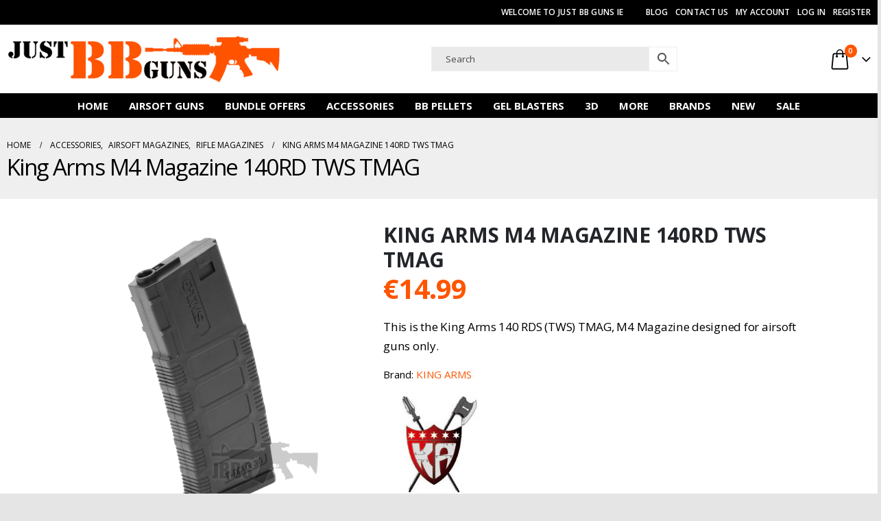

--- FILE ---
content_type: text/html; charset=UTF-8
request_url: https://www.justbbguns.ie/king-arms-m4-magazine-140rd-tws-tmag/
body_size: 40925
content:
	<!DOCTYPE html>
	<html class=""  lang="en-GB">
	<head><meta http-equiv="Content-Type" content="text/html; charset=UTF-8" /><script>if(navigator.userAgent.match(/MSIE|Internet Explorer/i)||navigator.userAgent.match(/Trident\/7\..*?rv:11/i)){var href=document.location.href;if(!href.match(/[?&]nowprocket/)){if(href.indexOf("?")==-1){if(href.indexOf("#")==-1){document.location.href=href+"?nowprocket=1"}else{document.location.href=href.replace("#","?nowprocket=1#")}}else{if(href.indexOf("#")==-1){document.location.href=href+"&nowprocket=1"}else{document.location.href=href.replace("#","&nowprocket=1#")}}}}</script><script>(()=>{class RocketLazyLoadScripts{constructor(){this.v="2.0.4",this.userEvents=["keydown","keyup","mousedown","mouseup","mousemove","mouseover","mouseout","touchmove","touchstart","touchend","touchcancel","wheel","click","dblclick","input"],this.attributeEvents=["onblur","onclick","oncontextmenu","ondblclick","onfocus","onmousedown","onmouseenter","onmouseleave","onmousemove","onmouseout","onmouseover","onmouseup","onmousewheel","onscroll","onsubmit"]}async t(){this.i(),this.o(),/iP(ad|hone)/.test(navigator.userAgent)&&this.h(),this.u(),this.l(this),this.m(),this.k(this),this.p(this),this._(),await Promise.all([this.R(),this.L()]),this.lastBreath=Date.now(),this.S(this),this.P(),this.D(),this.O(),this.M(),await this.C(this.delayedScripts.normal),await this.C(this.delayedScripts.defer),await this.C(this.delayedScripts.async),await this.T(),await this.F(),await this.j(),await this.A(),window.dispatchEvent(new Event("rocket-allScriptsLoaded")),this.everythingLoaded=!0,this.lastTouchEnd&&await new Promise(t=>setTimeout(t,500-Date.now()+this.lastTouchEnd)),this.I(),this.H(),this.U(),this.W()}i(){this.CSPIssue=sessionStorage.getItem("rocketCSPIssue"),document.addEventListener("securitypolicyviolation",t=>{this.CSPIssue||"script-src-elem"!==t.violatedDirective||"data"!==t.blockedURI||(this.CSPIssue=!0,sessionStorage.setItem("rocketCSPIssue",!0))},{isRocket:!0})}o(){window.addEventListener("pageshow",t=>{this.persisted=t.persisted,this.realWindowLoadedFired=!0},{isRocket:!0}),window.addEventListener("pagehide",()=>{this.onFirstUserAction=null},{isRocket:!0})}h(){let t;function e(e){t=e}window.addEventListener("touchstart",e,{isRocket:!0}),window.addEventListener("touchend",function i(o){o.changedTouches[0]&&t.changedTouches[0]&&Math.abs(o.changedTouches[0].pageX-t.changedTouches[0].pageX)<10&&Math.abs(o.changedTouches[0].pageY-t.changedTouches[0].pageY)<10&&o.timeStamp-t.timeStamp<200&&(window.removeEventListener("touchstart",e,{isRocket:!0}),window.removeEventListener("touchend",i,{isRocket:!0}),"INPUT"===o.target.tagName&&"text"===o.target.type||(o.target.dispatchEvent(new TouchEvent("touchend",{target:o.target,bubbles:!0})),o.target.dispatchEvent(new MouseEvent("mouseover",{target:o.target,bubbles:!0})),o.target.dispatchEvent(new PointerEvent("click",{target:o.target,bubbles:!0,cancelable:!0,detail:1,clientX:o.changedTouches[0].clientX,clientY:o.changedTouches[0].clientY})),event.preventDefault()))},{isRocket:!0})}q(t){this.userActionTriggered||("mousemove"!==t.type||this.firstMousemoveIgnored?"keyup"===t.type||"mouseover"===t.type||"mouseout"===t.type||(this.userActionTriggered=!0,this.onFirstUserAction&&this.onFirstUserAction()):this.firstMousemoveIgnored=!0),"click"===t.type&&t.preventDefault(),t.stopPropagation(),t.stopImmediatePropagation(),"touchstart"===this.lastEvent&&"touchend"===t.type&&(this.lastTouchEnd=Date.now()),"click"===t.type&&(this.lastTouchEnd=0),this.lastEvent=t.type,t.composedPath&&t.composedPath()[0].getRootNode()instanceof ShadowRoot&&(t.rocketTarget=t.composedPath()[0]),this.savedUserEvents.push(t)}u(){this.savedUserEvents=[],this.userEventHandler=this.q.bind(this),this.userEvents.forEach(t=>window.addEventListener(t,this.userEventHandler,{passive:!1,isRocket:!0})),document.addEventListener("visibilitychange",this.userEventHandler,{isRocket:!0})}U(){this.userEvents.forEach(t=>window.removeEventListener(t,this.userEventHandler,{passive:!1,isRocket:!0})),document.removeEventListener("visibilitychange",this.userEventHandler,{isRocket:!0}),this.savedUserEvents.forEach(t=>{(t.rocketTarget||t.target).dispatchEvent(new window[t.constructor.name](t.type,t))})}m(){const t="return false",e=Array.from(this.attributeEvents,t=>"data-rocket-"+t),i="["+this.attributeEvents.join("],[")+"]",o="[data-rocket-"+this.attributeEvents.join("],[data-rocket-")+"]",s=(e,i,o)=>{o&&o!==t&&(e.setAttribute("data-rocket-"+i,o),e["rocket"+i]=new Function("event",o),e.setAttribute(i,t))};new MutationObserver(t=>{for(const n of t)"attributes"===n.type&&(n.attributeName.startsWith("data-rocket-")||this.everythingLoaded?n.attributeName.startsWith("data-rocket-")&&this.everythingLoaded&&this.N(n.target,n.attributeName.substring(12)):s(n.target,n.attributeName,n.target.getAttribute(n.attributeName))),"childList"===n.type&&n.addedNodes.forEach(t=>{if(t.nodeType===Node.ELEMENT_NODE)if(this.everythingLoaded)for(const i of[t,...t.querySelectorAll(o)])for(const t of i.getAttributeNames())e.includes(t)&&this.N(i,t.substring(12));else for(const e of[t,...t.querySelectorAll(i)])for(const t of e.getAttributeNames())this.attributeEvents.includes(t)&&s(e,t,e.getAttribute(t))})}).observe(document,{subtree:!0,childList:!0,attributeFilter:[...this.attributeEvents,...e]})}I(){this.attributeEvents.forEach(t=>{document.querySelectorAll("[data-rocket-"+t+"]").forEach(e=>{this.N(e,t)})})}N(t,e){const i=t.getAttribute("data-rocket-"+e);i&&(t.setAttribute(e,i),t.removeAttribute("data-rocket-"+e))}k(t){Object.defineProperty(HTMLElement.prototype,"onclick",{get(){return this.rocketonclick||null},set(e){this.rocketonclick=e,this.setAttribute(t.everythingLoaded?"onclick":"data-rocket-onclick","this.rocketonclick(event)")}})}S(t){function e(e,i){let o=e[i];e[i]=null,Object.defineProperty(e,i,{get:()=>o,set(s){t.everythingLoaded?o=s:e["rocket"+i]=o=s}})}e(document,"onreadystatechange"),e(window,"onload"),e(window,"onpageshow");try{Object.defineProperty(document,"readyState",{get:()=>t.rocketReadyState,set(e){t.rocketReadyState=e},configurable:!0}),document.readyState="loading"}catch(t){console.log("WPRocket DJE readyState conflict, bypassing")}}l(t){this.originalAddEventListener=EventTarget.prototype.addEventListener,this.originalRemoveEventListener=EventTarget.prototype.removeEventListener,this.savedEventListeners=[],EventTarget.prototype.addEventListener=function(e,i,o){o&&o.isRocket||!t.B(e,this)&&!t.userEvents.includes(e)||t.B(e,this)&&!t.userActionTriggered||e.startsWith("rocket-")||t.everythingLoaded?t.originalAddEventListener.call(this,e,i,o):(t.savedEventListeners.push({target:this,remove:!1,type:e,func:i,options:o}),"mouseenter"!==e&&"mouseleave"!==e||t.originalAddEventListener.call(this,e,t.savedUserEvents.push,o))},EventTarget.prototype.removeEventListener=function(e,i,o){o&&o.isRocket||!t.B(e,this)&&!t.userEvents.includes(e)||t.B(e,this)&&!t.userActionTriggered||e.startsWith("rocket-")||t.everythingLoaded?t.originalRemoveEventListener.call(this,e,i,o):t.savedEventListeners.push({target:this,remove:!0,type:e,func:i,options:o})}}J(t,e){this.savedEventListeners=this.savedEventListeners.filter(i=>{let o=i.type,s=i.target||window;return e!==o||t!==s||(this.B(o,s)&&(i.type="rocket-"+o),this.$(i),!1)})}H(){EventTarget.prototype.addEventListener=this.originalAddEventListener,EventTarget.prototype.removeEventListener=this.originalRemoveEventListener,this.savedEventListeners.forEach(t=>this.$(t))}$(t){t.remove?this.originalRemoveEventListener.call(t.target,t.type,t.func,t.options):this.originalAddEventListener.call(t.target,t.type,t.func,t.options)}p(t){let e;function i(e){return t.everythingLoaded?e:e.split(" ").map(t=>"load"===t||t.startsWith("load.")?"rocket-jquery-load":t).join(" ")}function o(o){function s(e){const s=o.fn[e];o.fn[e]=o.fn.init.prototype[e]=function(){return this[0]===window&&t.userActionTriggered&&("string"==typeof arguments[0]||arguments[0]instanceof String?arguments[0]=i(arguments[0]):"object"==typeof arguments[0]&&Object.keys(arguments[0]).forEach(t=>{const e=arguments[0][t];delete arguments[0][t],arguments[0][i(t)]=e})),s.apply(this,arguments),this}}if(o&&o.fn&&!t.allJQueries.includes(o)){const e={DOMContentLoaded:[],"rocket-DOMContentLoaded":[]};for(const t in e)document.addEventListener(t,()=>{e[t].forEach(t=>t())},{isRocket:!0});o.fn.ready=o.fn.init.prototype.ready=function(i){function s(){parseInt(o.fn.jquery)>2?setTimeout(()=>i.bind(document)(o)):i.bind(document)(o)}return"function"==typeof i&&(t.realDomReadyFired?!t.userActionTriggered||t.fauxDomReadyFired?s():e["rocket-DOMContentLoaded"].push(s):e.DOMContentLoaded.push(s)),o([])},s("on"),s("one"),s("off"),t.allJQueries.push(o)}e=o}t.allJQueries=[],o(window.jQuery),Object.defineProperty(window,"jQuery",{get:()=>e,set(t){o(t)}})}P(){const t=new Map;document.write=document.writeln=function(e){const i=document.currentScript,o=document.createRange(),s=i.parentElement;let n=t.get(i);void 0===n&&(n=i.nextSibling,t.set(i,n));const c=document.createDocumentFragment();o.setStart(c,0),c.appendChild(o.createContextualFragment(e)),s.insertBefore(c,n)}}async R(){return new Promise(t=>{this.userActionTriggered?t():this.onFirstUserAction=t})}async L(){return new Promise(t=>{document.addEventListener("DOMContentLoaded",()=>{this.realDomReadyFired=!0,t()},{isRocket:!0})})}async j(){return this.realWindowLoadedFired?Promise.resolve():new Promise(t=>{window.addEventListener("load",t,{isRocket:!0})})}M(){this.pendingScripts=[];this.scriptsMutationObserver=new MutationObserver(t=>{for(const e of t)e.addedNodes.forEach(t=>{"SCRIPT"!==t.tagName||t.noModule||t.isWPRocket||this.pendingScripts.push({script:t,promise:new Promise(e=>{const i=()=>{const i=this.pendingScripts.findIndex(e=>e.script===t);i>=0&&this.pendingScripts.splice(i,1),e()};t.addEventListener("load",i,{isRocket:!0}),t.addEventListener("error",i,{isRocket:!0}),setTimeout(i,1e3)})})})}),this.scriptsMutationObserver.observe(document,{childList:!0,subtree:!0})}async F(){await this.X(),this.pendingScripts.length?(await this.pendingScripts[0].promise,await this.F()):this.scriptsMutationObserver.disconnect()}D(){this.delayedScripts={normal:[],async:[],defer:[]},document.querySelectorAll("script[type$=rocketlazyloadscript]").forEach(t=>{t.hasAttribute("data-rocket-src")?t.hasAttribute("async")&&!1!==t.async?this.delayedScripts.async.push(t):t.hasAttribute("defer")&&!1!==t.defer||"module"===t.getAttribute("data-rocket-type")?this.delayedScripts.defer.push(t):this.delayedScripts.normal.push(t):this.delayedScripts.normal.push(t)})}async _(){await this.L();let t=[];document.querySelectorAll("script[type$=rocketlazyloadscript][data-rocket-src]").forEach(e=>{let i=e.getAttribute("data-rocket-src");if(i&&!i.startsWith("data:")){i.startsWith("//")&&(i=location.protocol+i);try{const o=new URL(i).origin;o!==location.origin&&t.push({src:o,crossOrigin:e.crossOrigin||"module"===e.getAttribute("data-rocket-type")})}catch(t){}}}),t=[...new Map(t.map(t=>[JSON.stringify(t),t])).values()],this.Y(t,"preconnect")}async G(t){if(await this.K(),!0!==t.noModule||!("noModule"in HTMLScriptElement.prototype))return new Promise(e=>{let i;function o(){(i||t).setAttribute("data-rocket-status","executed"),e()}try{if(navigator.userAgent.includes("Firefox/")||""===navigator.vendor||this.CSPIssue)i=document.createElement("script"),[...t.attributes].forEach(t=>{let e=t.nodeName;"type"!==e&&("data-rocket-type"===e&&(e="type"),"data-rocket-src"===e&&(e="src"),i.setAttribute(e,t.nodeValue))}),t.text&&(i.text=t.text),t.nonce&&(i.nonce=t.nonce),i.hasAttribute("src")?(i.addEventListener("load",o,{isRocket:!0}),i.addEventListener("error",()=>{i.setAttribute("data-rocket-status","failed-network"),e()},{isRocket:!0}),setTimeout(()=>{i.isConnected||e()},1)):(i.text=t.text,o()),i.isWPRocket=!0,t.parentNode.replaceChild(i,t);else{const i=t.getAttribute("data-rocket-type"),s=t.getAttribute("data-rocket-src");i?(t.type=i,t.removeAttribute("data-rocket-type")):t.removeAttribute("type"),t.addEventListener("load",o,{isRocket:!0}),t.addEventListener("error",i=>{this.CSPIssue&&i.target.src.startsWith("data:")?(console.log("WPRocket: CSP fallback activated"),t.removeAttribute("src"),this.G(t).then(e)):(t.setAttribute("data-rocket-status","failed-network"),e())},{isRocket:!0}),s?(t.fetchPriority="high",t.removeAttribute("data-rocket-src"),t.src=s):t.src="data:text/javascript;base64,"+window.btoa(unescape(encodeURIComponent(t.text)))}}catch(i){t.setAttribute("data-rocket-status","failed-transform"),e()}});t.setAttribute("data-rocket-status","skipped")}async C(t){const e=t.shift();return e?(e.isConnected&&await this.G(e),this.C(t)):Promise.resolve()}O(){this.Y([...this.delayedScripts.normal,...this.delayedScripts.defer,...this.delayedScripts.async],"preload")}Y(t,e){this.trash=this.trash||[];let i=!0;var o=document.createDocumentFragment();t.forEach(t=>{const s=t.getAttribute&&t.getAttribute("data-rocket-src")||t.src;if(s&&!s.startsWith("data:")){const n=document.createElement("link");n.href=s,n.rel=e,"preconnect"!==e&&(n.as="script",n.fetchPriority=i?"high":"low"),t.getAttribute&&"module"===t.getAttribute("data-rocket-type")&&(n.crossOrigin=!0),t.crossOrigin&&(n.crossOrigin=t.crossOrigin),t.integrity&&(n.integrity=t.integrity),t.nonce&&(n.nonce=t.nonce),o.appendChild(n),this.trash.push(n),i=!1}}),document.head.appendChild(o)}W(){this.trash.forEach(t=>t.remove())}async T(){try{document.readyState="interactive"}catch(t){}this.fauxDomReadyFired=!0;try{await this.K(),this.J(document,"readystatechange"),document.dispatchEvent(new Event("rocket-readystatechange")),await this.K(),document.rocketonreadystatechange&&document.rocketonreadystatechange(),await this.K(),this.J(document,"DOMContentLoaded"),document.dispatchEvent(new Event("rocket-DOMContentLoaded")),await this.K(),this.J(window,"DOMContentLoaded"),window.dispatchEvent(new Event("rocket-DOMContentLoaded"))}catch(t){console.error(t)}}async A(){try{document.readyState="complete"}catch(t){}try{await this.K(),this.J(document,"readystatechange"),document.dispatchEvent(new Event("rocket-readystatechange")),await this.K(),document.rocketonreadystatechange&&document.rocketonreadystatechange(),await this.K(),this.J(window,"load"),window.dispatchEvent(new Event("rocket-load")),await this.K(),window.rocketonload&&window.rocketonload(),await this.K(),this.allJQueries.forEach(t=>t(window).trigger("rocket-jquery-load")),await this.K(),this.J(window,"pageshow");const t=new Event("rocket-pageshow");t.persisted=this.persisted,window.dispatchEvent(t),await this.K(),window.rocketonpageshow&&window.rocketonpageshow({persisted:this.persisted})}catch(t){console.error(t)}}async K(){Date.now()-this.lastBreath>45&&(await this.X(),this.lastBreath=Date.now())}async X(){return document.hidden?new Promise(t=>setTimeout(t)):new Promise(t=>requestAnimationFrame(t))}B(t,e){return e===document&&"readystatechange"===t||(e===document&&"DOMContentLoaded"===t||(e===window&&"DOMContentLoaded"===t||(e===window&&"load"===t||e===window&&"pageshow"===t)))}static run(){(new RocketLazyLoadScripts).t()}}RocketLazyLoadScripts.run()})();</script>
		<meta http-equiv="X-UA-Compatible" content="IE=edge" />
		
		<meta name="viewport" content="width=device-width, initial-scale=1, minimum-scale=1" />

		<link rel="profile" href="https://gmpg.org/xfn/11" />
		<link rel="pingback" href="https://www.justbbguns.ie/xmlrpc.php" />
						<script type="rocketlazyloadscript">document.documentElement.className = document.documentElement.className + ' yes-js js_active js'</script>
			<meta name='robots' content='index, follow, max-image-preview:large, max-snippet:-1, max-video-preview:-1' />
	<style>img:is([sizes="auto" i], [sizes^="auto," i]) { contain-intrinsic-size: 3000px 1500px }</style>
	<!-- Google tag (gtag.js) consent mode dataLayer added by Site Kit -->
<script type="rocketlazyloadscript" id="google_gtagjs-js-consent-mode-data-layer">
window.dataLayer = window.dataLayer || [];function gtag(){dataLayer.push(arguments);}
gtag('consent', 'default', {"ad_personalization":"denied","ad_storage":"denied","ad_user_data":"denied","analytics_storage":"denied","functionality_storage":"denied","security_storage":"denied","personalization_storage":"denied","region":["AT","BE","BG","CH","CY","CZ","DE","DK","EE","ES","FI","FR","GB","GR","HR","HU","IE","IS","IT","LI","LT","LU","LV","MT","NL","NO","PL","PT","RO","SE","SI","SK"],"wait_for_update":500});
window._googlesitekitConsentCategoryMap = {"statistics":["analytics_storage"],"marketing":["ad_storage","ad_user_data","ad_personalization"],"functional":["functionality_storage","security_storage"],"preferences":["personalization_storage"]};
window._googlesitekitConsents = {"ad_personalization":"denied","ad_storage":"denied","ad_user_data":"denied","analytics_storage":"denied","functionality_storage":"denied","security_storage":"denied","personalization_storage":"denied","region":["AT","BE","BG","CH","CY","CZ","DE","DK","EE","ES","FI","FR","GB","GR","HR","HU","IE","IS","IT","LI","LT","LU","LV","MT","NL","NO","PL","PT","RO","SE","SI","SK"],"wait_for_update":500};
</script>
<!-- End Google tag (gtag.js) consent mode dataLayer added by Site Kit -->

	<!-- This site is optimized with the Yoast SEO Premium plugin v26.7 (Yoast SEO v26.7) - https://yoast.com/wordpress/plugins/seo/ -->
	<title>King Arms M4 Magazine 140RD TWS TMAG - Just BB Guns Ireland</title>
	<meta name="description" content="Just BB Guns IE is Ireland&#039;s best supplier for the King Arms M4 Magazine 140RD TWS TMAG. Visit the website today for great airsoft guns and accessories." />
	<link rel="canonical" href="https://www.justbbguns.ie/king-arms-m4-magazine-140rd-tws-tmag/" />
	<meta property="og:locale" content="en_GB" />
	<meta property="og:type" content="product" />
	<meta property="og:title" content="King Arms M4 Magazine 140RD TWS TMAG" />
	<meta property="og:description" content="Just BB Guns IE is Ireland&#039;s best supplier for the King Arms M4 Magazine 140RD TWS TMAG. Visit the website today for great airsoft guns and accessories." />
	<meta property="og:url" content="https://www.justbbguns.ie/king-arms-m4-magazine-140rd-tws-tmag/" />
	<meta property="og:site_name" content="Just BB Guns Ireland" />
	<meta property="article:modified_time" content="2025-08-17T15:40:45+00:00" />
	<meta property="og:image" content="https://www.justbbguns.ie/wp-content/uploads/2021/07/tws-mag-1.jpg" />
	<meta property="og:image:width" content="1200" />
	<meta property="og:image:height" content="1200" />
	<meta property="og:image:type" content="image/jpeg" />
	<meta name="twitter:card" content="summary_large_image" />
	<meta name="twitter:label1" content="Price" />
	<meta name="twitter:data1" content="&euro;14.99" />
	<meta name="twitter:label2" content="Availability" />
	<meta name="twitter:data2" content="Out of stock" />
	<script type="application/ld+json" class="yoast-schema-graph">{"@context":"https://schema.org","@graph":[{"@type":["WebPage","ItemPage"],"@id":"https://www.justbbguns.ie/king-arms-m4-magazine-140rd-tws-tmag/","url":"https://www.justbbguns.ie/king-arms-m4-magazine-140rd-tws-tmag/","name":"King Arms M4 Magazine 140RD TWS TMAG - Just BB Guns Ireland","isPartOf":{"@id":"https://www.justbbguns.ie/#website"},"primaryImageOfPage":{"@id":"https://www.justbbguns.ie/king-arms-m4-magazine-140rd-tws-tmag/#primaryimage"},"image":{"@id":"https://www.justbbguns.ie/king-arms-m4-magazine-140rd-tws-tmag/#primaryimage"},"thumbnailUrl":"https://www.justbbguns.ie/wp-content/uploads/2021/07/tws-mag-1.jpg","description":"Just BB Guns IE is Ireland's best supplier for the King Arms M4 Magazine 140RD TWS TMAG. Visit the website today for great airsoft guns and accessories.","breadcrumb":{"@id":"https://www.justbbguns.ie/king-arms-m4-magazine-140rd-tws-tmag/#breadcrumb"},"inLanguage":"en-GB","potentialAction":{"@type":"BuyAction","target":"https://www.justbbguns.ie/king-arms-m4-magazine-140rd-tws-tmag/"}},{"@type":"ImageObject","inLanguage":"en-GB","@id":"https://www.justbbguns.ie/king-arms-m4-magazine-140rd-tws-tmag/#primaryimage","url":"https://www.justbbguns.ie/wp-content/uploads/2021/07/tws-mag-1.jpg","contentUrl":"https://www.justbbguns.ie/wp-content/uploads/2021/07/tws-mag-1.jpg","width":1200,"height":1200,"caption":"tws mag 1"},{"@type":"BreadcrumbList","@id":"https://www.justbbguns.ie/king-arms-m4-magazine-140rd-tws-tmag/#breadcrumb","itemListElement":[{"@type":"ListItem","position":1,"name":"Home","item":"https://www.justbbguns.ie/"},{"@type":"ListItem","position":2,"name":"Shop","item":"https://www.justbbguns.ie/shop/"},{"@type":"ListItem","position":3,"name":"Accessories","item":"https://www.justbbguns.ie/accessories/"},{"@type":"ListItem","position":4,"name":"Airsoft Magazines","item":"https://www.justbbguns.ie/accessories/airsoft-magazines/"},{"@type":"ListItem","position":5,"name":"Rifle Magazines","item":"https://www.justbbguns.ie/accessories/airsoft-magazines/rifle-magazines/"},{"@type":"ListItem","position":6,"name":"King Arms M4 Magazine 140RD TWS TMAG"}]},{"@type":"WebSite","@id":"https://www.justbbguns.ie/#website","url":"https://www.justbbguns.ie/","name":"Just BB Guns Ireland","description":"Airsoft Guns Retailer Ireland","publisher":{"@id":"https://www.justbbguns.ie/#organization"},"potentialAction":[{"@type":"SearchAction","target":{"@type":"EntryPoint","urlTemplate":"https://www.justbbguns.ie/?s={search_term_string}"},"query-input":{"@type":"PropertyValueSpecification","valueRequired":true,"valueName":"search_term_string"}}],"inLanguage":"en-GB"},{"@type":"Organization","@id":"https://www.justbbguns.ie/#organization","name":"Just BB Guns Ireland","url":"https://www.justbbguns.ie/","logo":{"@type":"ImageObject","inLanguage":"en-GB","@id":"https://www.justbbguns.ie/#/schema/logo/image/","url":"https://www.justbbguns.ie/wp-content/uploads/2019/05/logo-ie-mobile.png","contentUrl":"https://www.justbbguns.ie/wp-content/uploads/2019/05/logo-ie-mobile.png","width":350,"height":55,"caption":"Just BB Guns Ireland"},"image":{"@id":"https://www.justbbguns.ie/#/schema/logo/image/"}}]}</script>
	<meta property="product:price:amount" content="14.99" />
	<meta property="product:price:currency" content="EUR" />
	<meta property="og:availability" content="out of stock" />
	<meta property="product:availability" content="out of stock" />
	<meta property="product:retailer_item_id" content="KAMAG77BK -IE" />
	<meta property="product:condition" content="new" />
	<!-- / Yoast SEO Premium plugin. -->


<link rel='dns-prefetch' href='//www.googletagmanager.com' />
<link rel='dns-prefetch' href='//www.google.com' />

<link rel="alternate" type="application/rss+xml" title="Just BB Guns Ireland &raquo; Feed" href="https://www.justbbguns.ie/feed/" />
<link rel="alternate" type="application/rss+xml" title="Just BB Guns Ireland &raquo; Comments Feed" href="https://www.justbbguns.ie/comments/feed/" />
		<link rel="shortcut icon" href="//www.justbbguns.ie/wp-content/uploads/2019/06/favicon.png" type="image/x-icon" />
				<link rel="apple-touch-icon" href="//www.justbbguns.ie/wp-content/uploads/2019/06/favicon.png" />
				<link rel="apple-touch-icon" sizes="120x120" href="//www.justbbguns.ie/wp-content/uploads/2019/06/favicon.png" />
				<link rel="apple-touch-icon" sizes="76x76" href="//www.justbbguns.ie/wp-content/uploads/2019/06/favicon.png" />
				<link rel="apple-touch-icon" sizes="152x152" href="//www.justbbguns.ie/wp-content/uploads/2019/06/favicon.png" />
		<style id='classic-theme-styles-inline-css'>
/*! This file is auto-generated */
.wp-block-button__link{color:#fff;background-color:#32373c;border-radius:9999px;box-shadow:none;text-decoration:none;padding:calc(.667em + 2px) calc(1.333em + 2px);font-size:1.125em}.wp-block-file__button{background:#32373c;color:#fff;text-decoration:none}
</style>
<link data-minify="1" rel='stylesheet' id='jquery-selectBox-css' href='https://www.justbbguns.ie/wp-content/cache/min/1/wp-content/plugins/yith-woocommerce-wishlist/assets/css/jquery.selectBox.css?ver=1768826383' media='all' />
<link data-minify="1" rel='stylesheet' id='woocommerce_prettyPhoto_css-css' href='https://www.justbbguns.ie/wp-content/cache/min/1/wp-content/plugins/woocommerce/assets/css/prettyPhoto.css?ver=1768826383' media='all' />
<link data-minify="1" rel='stylesheet' id='yith-wcwl-main-css' href='https://www.justbbguns.ie/wp-content/cache/min/1/wp-content/plugins/yith-woocommerce-wishlist/assets/css/style.css?ver=1768826383' media='all' />
<style id='yith-wcwl-main-inline-css'>
 :root { --add-to-wishlist-icon-color: #222529; --added-to-wishlist-icon-color: #ff5500; --color-add-to-wishlist-background: #333333; --color-add-to-wishlist-text: #FFFFFF; --color-add-to-wishlist-border: #333333; --color-add-to-wishlist-background-hover: #333333; --color-add-to-wishlist-text-hover: #FFFFFF; --color-add-to-wishlist-border-hover: #333333; --rounded-corners-radius: 0px; --color-add-to-cart-background: #333333; --color-add-to-cart-text: #FFFFFF; --color-add-to-cart-border: #333333; --color-add-to-cart-background-hover: #4F4F4F; --color-add-to-cart-text-hover: #FFFFFF; --color-add-to-cart-border-hover: #4F4F4F; --add-to-cart-rounded-corners-radius: 0px; --color-button-style-1-background: #333333; --color-button-style-1-text: #FFFFFF; --color-button-style-1-border: #333333; --color-button-style-1-background-hover: #4F4F4F; --color-button-style-1-text-hover: #FFFFFF; --color-button-style-1-border-hover: #4F4F4F; --color-button-style-2-background: #333333; --color-button-style-2-text: #FFFFFF; --color-button-style-2-border: #333333; --color-button-style-2-background-hover: #4F4F4F; --color-button-style-2-text-hover: #FFFFFF; --color-button-style-2-border-hover: #4F4F4F; --color-wishlist-table-background: #FFFFFF; --color-wishlist-table-text: #6d6c6c; --color-wishlist-table-border: #FFFFFF; --color-headers-background: #F4F4F4; --color-share-button-color: #FFFFFF; --color-share-button-color-hover: #FFFFFF; --color-fb-button-background: #39599E; --color-fb-button-background-hover: #595A5A; --color-tw-button-background: #45AFE2; --color-tw-button-background-hover: #595A5A; --color-pr-button-background: #AB2E31; --color-pr-button-background-hover: #595A5A; --color-em-button-background: #FBB102; --color-em-button-background-hover: #595A5A; --color-wa-button-background: #00A901; --color-wa-button-background-hover: #595A5A; --feedback-duration: 3s } 
 :root { --add-to-wishlist-icon-color: #222529; --added-to-wishlist-icon-color: #ff5500; --color-add-to-wishlist-background: #333333; --color-add-to-wishlist-text: #FFFFFF; --color-add-to-wishlist-border: #333333; --color-add-to-wishlist-background-hover: #333333; --color-add-to-wishlist-text-hover: #FFFFFF; --color-add-to-wishlist-border-hover: #333333; --rounded-corners-radius: 0px; --color-add-to-cart-background: #333333; --color-add-to-cart-text: #FFFFFF; --color-add-to-cart-border: #333333; --color-add-to-cart-background-hover: #4F4F4F; --color-add-to-cart-text-hover: #FFFFFF; --color-add-to-cart-border-hover: #4F4F4F; --add-to-cart-rounded-corners-radius: 0px; --color-button-style-1-background: #333333; --color-button-style-1-text: #FFFFFF; --color-button-style-1-border: #333333; --color-button-style-1-background-hover: #4F4F4F; --color-button-style-1-text-hover: #FFFFFF; --color-button-style-1-border-hover: #4F4F4F; --color-button-style-2-background: #333333; --color-button-style-2-text: #FFFFFF; --color-button-style-2-border: #333333; --color-button-style-2-background-hover: #4F4F4F; --color-button-style-2-text-hover: #FFFFFF; --color-button-style-2-border-hover: #4F4F4F; --color-wishlist-table-background: #FFFFFF; --color-wishlist-table-text: #6d6c6c; --color-wishlist-table-border: #FFFFFF; --color-headers-background: #F4F4F4; --color-share-button-color: #FFFFFF; --color-share-button-color-hover: #FFFFFF; --color-fb-button-background: #39599E; --color-fb-button-background-hover: #595A5A; --color-tw-button-background: #45AFE2; --color-tw-button-background-hover: #595A5A; --color-pr-button-background: #AB2E31; --color-pr-button-background-hover: #595A5A; --color-em-button-background: #FBB102; --color-em-button-background-hover: #595A5A; --color-wa-button-background: #00A901; --color-wa-button-background-hover: #595A5A; --feedback-duration: 3s } 
</style>
<link data-minify="1" rel='stylesheet' id='yith-wcbr-css' href='https://www.justbbguns.ie/wp-content/cache/min/1/wp-content/plugins/yith-woocommerce-brands-add-on-premium/assets/css/yith-wcbr.css?ver=1768826383' media='all' />
<link data-minify="1" rel='stylesheet' id='jquery-swiper-css' href='https://www.justbbguns.ie/wp-content/cache/min/1/wp-content/plugins/yith-woocommerce-brands-add-on-premium/assets/css/swiper.css?ver=1768826383' media='all' />
<link data-minify="1" rel='stylesheet' id='select2-css' href='https://www.justbbguns.ie/wp-content/cache/min/1/wp-content/plugins/woocommerce/assets/css/select2.css?ver=1768826383' media='all' />
<link data-minify="1" rel='stylesheet' id='yith-wcbr-shortcode-css' href='https://www.justbbguns.ie/wp-content/cache/min/1/wp-content/plugins/yith-woocommerce-brands-add-on-premium/assets/css/yith-wcbr-shortcode.css?ver=1768826383' media='all' />
<style id='global-styles-inline-css'>
:root{--wp--preset--aspect-ratio--square: 1;--wp--preset--aspect-ratio--4-3: 4/3;--wp--preset--aspect-ratio--3-4: 3/4;--wp--preset--aspect-ratio--3-2: 3/2;--wp--preset--aspect-ratio--2-3: 2/3;--wp--preset--aspect-ratio--16-9: 16/9;--wp--preset--aspect-ratio--9-16: 9/16;--wp--preset--color--black: #000000;--wp--preset--color--cyan-bluish-gray: #abb8c3;--wp--preset--color--white: #ffffff;--wp--preset--color--pale-pink: #f78da7;--wp--preset--color--vivid-red: #cf2e2e;--wp--preset--color--luminous-vivid-orange: #ff6900;--wp--preset--color--luminous-vivid-amber: #fcb900;--wp--preset--color--light-green-cyan: #7bdcb5;--wp--preset--color--vivid-green-cyan: #00d084;--wp--preset--color--pale-cyan-blue: #8ed1fc;--wp--preset--color--vivid-cyan-blue: #0693e3;--wp--preset--color--vivid-purple: #9b51e0;--wp--preset--color--primary: var(--porto-primary-color);--wp--preset--color--secondary: var(--porto-secondary-color);--wp--preset--color--tertiary: var(--porto-tertiary-color);--wp--preset--color--quaternary: var(--porto-quaternary-color);--wp--preset--color--dark: var(--porto-dark-color);--wp--preset--color--light: var(--porto-light-color);--wp--preset--color--primary-hover: var(--porto-primary-light-5);--wp--preset--gradient--vivid-cyan-blue-to-vivid-purple: linear-gradient(135deg,rgba(6,147,227,1) 0%,rgb(155,81,224) 100%);--wp--preset--gradient--light-green-cyan-to-vivid-green-cyan: linear-gradient(135deg,rgb(122,220,180) 0%,rgb(0,208,130) 100%);--wp--preset--gradient--luminous-vivid-amber-to-luminous-vivid-orange: linear-gradient(135deg,rgba(252,185,0,1) 0%,rgba(255,105,0,1) 100%);--wp--preset--gradient--luminous-vivid-orange-to-vivid-red: linear-gradient(135deg,rgba(255,105,0,1) 0%,rgb(207,46,46) 100%);--wp--preset--gradient--very-light-gray-to-cyan-bluish-gray: linear-gradient(135deg,rgb(238,238,238) 0%,rgb(169,184,195) 100%);--wp--preset--gradient--cool-to-warm-spectrum: linear-gradient(135deg,rgb(74,234,220) 0%,rgb(151,120,209) 20%,rgb(207,42,186) 40%,rgb(238,44,130) 60%,rgb(251,105,98) 80%,rgb(254,248,76) 100%);--wp--preset--gradient--blush-light-purple: linear-gradient(135deg,rgb(255,206,236) 0%,rgb(152,150,240) 100%);--wp--preset--gradient--blush-bordeaux: linear-gradient(135deg,rgb(254,205,165) 0%,rgb(254,45,45) 50%,rgb(107,0,62) 100%);--wp--preset--gradient--luminous-dusk: linear-gradient(135deg,rgb(255,203,112) 0%,rgb(199,81,192) 50%,rgb(65,88,208) 100%);--wp--preset--gradient--pale-ocean: linear-gradient(135deg,rgb(255,245,203) 0%,rgb(182,227,212) 50%,rgb(51,167,181) 100%);--wp--preset--gradient--electric-grass: linear-gradient(135deg,rgb(202,248,128) 0%,rgb(113,206,126) 100%);--wp--preset--gradient--midnight: linear-gradient(135deg,rgb(2,3,129) 0%,rgb(40,116,252) 100%);--wp--preset--font-size--small: 13px;--wp--preset--font-size--medium: 20px;--wp--preset--font-size--large: 36px;--wp--preset--font-size--x-large: 42px;--wp--preset--spacing--20: 0.44rem;--wp--preset--spacing--30: 0.67rem;--wp--preset--spacing--40: 1rem;--wp--preset--spacing--50: 1.5rem;--wp--preset--spacing--60: 2.25rem;--wp--preset--spacing--70: 3.38rem;--wp--preset--spacing--80: 5.06rem;--wp--preset--shadow--natural: 6px 6px 9px rgba(0, 0, 0, 0.2);--wp--preset--shadow--deep: 12px 12px 50px rgba(0, 0, 0, 0.4);--wp--preset--shadow--sharp: 6px 6px 0px rgba(0, 0, 0, 0.2);--wp--preset--shadow--outlined: 6px 6px 0px -3px rgba(255, 255, 255, 1), 6px 6px rgba(0, 0, 0, 1);--wp--preset--shadow--crisp: 6px 6px 0px rgba(0, 0, 0, 1);}:where(.is-layout-flex){gap: 0.5em;}:where(.is-layout-grid){gap: 0.5em;}body .is-layout-flex{display: flex;}.is-layout-flex{flex-wrap: wrap;align-items: center;}.is-layout-flex > :is(*, div){margin: 0;}body .is-layout-grid{display: grid;}.is-layout-grid > :is(*, div){margin: 0;}:where(.wp-block-columns.is-layout-flex){gap: 2em;}:where(.wp-block-columns.is-layout-grid){gap: 2em;}:where(.wp-block-post-template.is-layout-flex){gap: 1.25em;}:where(.wp-block-post-template.is-layout-grid){gap: 1.25em;}.has-black-color{color: var(--wp--preset--color--black) !important;}.has-cyan-bluish-gray-color{color: var(--wp--preset--color--cyan-bluish-gray) !important;}.has-white-color{color: var(--wp--preset--color--white) !important;}.has-pale-pink-color{color: var(--wp--preset--color--pale-pink) !important;}.has-vivid-red-color{color: var(--wp--preset--color--vivid-red) !important;}.has-luminous-vivid-orange-color{color: var(--wp--preset--color--luminous-vivid-orange) !important;}.has-luminous-vivid-amber-color{color: var(--wp--preset--color--luminous-vivid-amber) !important;}.has-light-green-cyan-color{color: var(--wp--preset--color--light-green-cyan) !important;}.has-vivid-green-cyan-color{color: var(--wp--preset--color--vivid-green-cyan) !important;}.has-pale-cyan-blue-color{color: var(--wp--preset--color--pale-cyan-blue) !important;}.has-vivid-cyan-blue-color{color: var(--wp--preset--color--vivid-cyan-blue) !important;}.has-vivid-purple-color{color: var(--wp--preset--color--vivid-purple) !important;}.has-black-background-color{background-color: var(--wp--preset--color--black) !important;}.has-cyan-bluish-gray-background-color{background-color: var(--wp--preset--color--cyan-bluish-gray) !important;}.has-white-background-color{background-color: var(--wp--preset--color--white) !important;}.has-pale-pink-background-color{background-color: var(--wp--preset--color--pale-pink) !important;}.has-vivid-red-background-color{background-color: var(--wp--preset--color--vivid-red) !important;}.has-luminous-vivid-orange-background-color{background-color: var(--wp--preset--color--luminous-vivid-orange) !important;}.has-luminous-vivid-amber-background-color{background-color: var(--wp--preset--color--luminous-vivid-amber) !important;}.has-light-green-cyan-background-color{background-color: var(--wp--preset--color--light-green-cyan) !important;}.has-vivid-green-cyan-background-color{background-color: var(--wp--preset--color--vivid-green-cyan) !important;}.has-pale-cyan-blue-background-color{background-color: var(--wp--preset--color--pale-cyan-blue) !important;}.has-vivid-cyan-blue-background-color{background-color: var(--wp--preset--color--vivid-cyan-blue) !important;}.has-vivid-purple-background-color{background-color: var(--wp--preset--color--vivid-purple) !important;}.has-black-border-color{border-color: var(--wp--preset--color--black) !important;}.has-cyan-bluish-gray-border-color{border-color: var(--wp--preset--color--cyan-bluish-gray) !important;}.has-white-border-color{border-color: var(--wp--preset--color--white) !important;}.has-pale-pink-border-color{border-color: var(--wp--preset--color--pale-pink) !important;}.has-vivid-red-border-color{border-color: var(--wp--preset--color--vivid-red) !important;}.has-luminous-vivid-orange-border-color{border-color: var(--wp--preset--color--luminous-vivid-orange) !important;}.has-luminous-vivid-amber-border-color{border-color: var(--wp--preset--color--luminous-vivid-amber) !important;}.has-light-green-cyan-border-color{border-color: var(--wp--preset--color--light-green-cyan) !important;}.has-vivid-green-cyan-border-color{border-color: var(--wp--preset--color--vivid-green-cyan) !important;}.has-pale-cyan-blue-border-color{border-color: var(--wp--preset--color--pale-cyan-blue) !important;}.has-vivid-cyan-blue-border-color{border-color: var(--wp--preset--color--vivid-cyan-blue) !important;}.has-vivid-purple-border-color{border-color: var(--wp--preset--color--vivid-purple) !important;}.has-vivid-cyan-blue-to-vivid-purple-gradient-background{background: var(--wp--preset--gradient--vivid-cyan-blue-to-vivid-purple) !important;}.has-light-green-cyan-to-vivid-green-cyan-gradient-background{background: var(--wp--preset--gradient--light-green-cyan-to-vivid-green-cyan) !important;}.has-luminous-vivid-amber-to-luminous-vivid-orange-gradient-background{background: var(--wp--preset--gradient--luminous-vivid-amber-to-luminous-vivid-orange) !important;}.has-luminous-vivid-orange-to-vivid-red-gradient-background{background: var(--wp--preset--gradient--luminous-vivid-orange-to-vivid-red) !important;}.has-very-light-gray-to-cyan-bluish-gray-gradient-background{background: var(--wp--preset--gradient--very-light-gray-to-cyan-bluish-gray) !important;}.has-cool-to-warm-spectrum-gradient-background{background: var(--wp--preset--gradient--cool-to-warm-spectrum) !important;}.has-blush-light-purple-gradient-background{background: var(--wp--preset--gradient--blush-light-purple) !important;}.has-blush-bordeaux-gradient-background{background: var(--wp--preset--gradient--blush-bordeaux) !important;}.has-luminous-dusk-gradient-background{background: var(--wp--preset--gradient--luminous-dusk) !important;}.has-pale-ocean-gradient-background{background: var(--wp--preset--gradient--pale-ocean) !important;}.has-electric-grass-gradient-background{background: var(--wp--preset--gradient--electric-grass) !important;}.has-midnight-gradient-background{background: var(--wp--preset--gradient--midnight) !important;}.has-small-font-size{font-size: var(--wp--preset--font-size--small) !important;}.has-medium-font-size{font-size: var(--wp--preset--font-size--medium) !important;}.has-large-font-size{font-size: var(--wp--preset--font-size--large) !important;}.has-x-large-font-size{font-size: var(--wp--preset--font-size--x-large) !important;}
:where(.wp-block-post-template.is-layout-flex){gap: 1.25em;}:where(.wp-block-post-template.is-layout-grid){gap: 1.25em;}
:where(.wp-block-columns.is-layout-flex){gap: 2em;}:where(.wp-block-columns.is-layout-grid){gap: 2em;}
:root :where(.wp-block-pullquote){font-size: 1.5em;line-height: 1.6;}
</style>
<link data-minify="1" rel='stylesheet' id='gun-airsoft-css' href='https://www.justbbguns.ie/wp-content/cache/min/1/wp-content/plugins/gun-airsoft-plugin/assets/css/gun-airsoft.css?ver=1768826383' media='all' />
<link data-minify="1" rel='stylesheet' id='woocommerce-conditional-product-fees-for-checkout-css' href='https://www.justbbguns.ie/wp-content/cache/min/1/wp-content/plugins/woocommerce-conditional-product-fees-for-checkout-premium/public/css/woocommerce-conditional-product-fees-for-checkout-public.css?ver=1768826383' media='all' />
<link rel='stylesheet' id='photoswipe-css' href='https://www.justbbguns.ie/wp-content/plugins/woocommerce/assets/css/photoswipe/photoswipe.min.css?ver=10.4.3' media='all' />
<link rel='stylesheet' id='photoswipe-default-skin-css' href='https://www.justbbguns.ie/wp-content/plugins/woocommerce/assets/css/photoswipe/default-skin/default-skin.min.css?ver=10.4.3' media='all' />
<style id='woocommerce-inline-inline-css'>
.woocommerce form .form-row .required { visibility: visible; }
</style>
<link rel='stylesheet' id='aws-style-css' href='https://www.justbbguns.ie/wp-content/plugins/advanced-woo-search/assets/css/common.min.css?ver=3.51' media='all' />
<link rel='stylesheet' id='cmplz-general-css' href='https://www.justbbguns.ie/wp-content/plugins/complianz-gdpr/assets/css/cookieblocker.min.css?ver=1766049689' media='all' />
<link data-minify="1" rel='stylesheet' id='woobt-frontend-css' href='https://www.justbbguns.ie/wp-content/cache/min/1/wp-content/plugins/woo-bought-together-premium/assets/css/frontend.css?ver=1768826383' media='all' />
<link data-minify="1" rel='stylesheet' id='yith_wcbm_badge_style-css' href='https://www.justbbguns.ie/wp-content/cache/min/1/wp-content/plugins/yith-woocommerce-badge-management-premium/assets/css/frontend.css?ver=1768826383' media='all' />
<style id='yith_wcbm_badge_style-inline-css'>
.yith-wcbm-badge.yith-wcbm-badge-text.yith-wcbm-badge-32196 {
				top: auto; right: auto; bottom: 0px; left: 0px;
				opacity: 70%;
				
				margin: 0px 0px 0px 0px;
				padding: 0px 0px 0px 0px;
				background-color:#f4f4f4; border-radius: 0px 0px 0px 0px; width:60px; height:30px;
			}@media only screen and (max-width: 768px) {
							.yith-wcbm-badge.yith-wcbm-badge-text.yith-wcbm-badge-32196{ 
							-ms-transform:  scale(0.6); -webkit-transform:  scale(0.6); transform:  scale(0.6);
							}
						}
				.yith-wcbm-badge.yith-wcbm-badge-text.yith-wcbm-badge-32197 {
				top: auto; right: auto; bottom: 0px; left: 0px;
				opacity: 70%;
				
				margin: 0px 0px 0px 0px;
				padding: 0px 0px 0px 0px;
				background-color:#f4f4f4; border-radius: 0px 0px 0px 0px; width:60px; height:30px;
			}@media only screen and (max-width: 768px) {
							.yith-wcbm-badge.yith-wcbm-badge-text.yith-wcbm-badge-32197{ 
							-ms-transform:  scale(0.6); -webkit-transform:  scale(0.6); transform:  scale(0.6);
							}
						}
				.yith-wcbm-badge.yith-wcbm-badge-text.yith-wcbm-badge-32198 {
				top: auto; right: auto; bottom: 0px; left: 0px;
				opacity: 100%;
				
				margin: 0px 0px 0px 0px;
				padding: 0px 0px 0px 0px;
				background-color:#f4f4f4; border-radius: 0px 0px 0px 0px; width:60px; height:30px;
			}@media only screen and (max-width: 768px) {
							.yith-wcbm-badge.yith-wcbm-badge-text.yith-wcbm-badge-32198{ 
							-ms-transform:  scale(0.6); -webkit-transform:  scale(0.6); transform:  scale(0.6);
							}
						}
				.yith-wcbm-badge.yith-wcbm-badge-text.yith-wcbm-badge-32199 {
				top: auto; right: auto; bottom: 0px; left: 0px;
				opacity: 100%;
				
				margin: 0px 0px 0px 0px;
				padding: 0px 0px 0px 0px;
				background-color:#f4f4f4; border-radius: 0px 0px 0px 0px; width:60px; height:30px;
			}@media only screen and (max-width: 768px) {
							.yith-wcbm-badge.yith-wcbm-badge-text.yith-wcbm-badge-32199{ 
							-ms-transform:  scale(0.6); -webkit-transform:  scale(0.6); transform:  scale(0.6);
							}
						}
				.yith-wcbm-badge.yith-wcbm-badge-text.yith-wcbm-badge-32201 {
				top: auto; right: auto; bottom: 0px; left: 0px;
				opacity: 100%;
				
				margin: 0px 0px 0px 0px;
				padding: 0px 0px 0px 0px;
				background-color:#f4f4f4; border-radius: 0px 0px 0px 0px; width:60px; height:30px;
			}@media only screen and (max-width: 768px) {
							.yith-wcbm-badge.yith-wcbm-badge-text.yith-wcbm-badge-32201{ 
							-ms-transform:  scale(0.6); -webkit-transform:  scale(0.6); transform:  scale(0.6);
							}
						}
				.yith-wcbm-badge.yith-wcbm-badge-text.yith-wcbm-badge-32200 {
				top: auto; right: auto; bottom: 0px; left: 0px;
				opacity: 100%;
				
				margin: 0px 0px 0px 0px;
				padding: 0px 0px 0px 0px;
				background-color:#f4f4f4; border-radius: 0px 0px 0px 0px; width:60px; height:30px;
			}@media only screen and (max-width: 768px) {
							.yith-wcbm-badge.yith-wcbm-badge-text.yith-wcbm-badge-32200{ 
							-ms-transform:  scale(0.6); -webkit-transform:  scale(0.6); transform:  scale(0.6);
							}
						}
				.yith-wcbm-badge.yith-wcbm-badge-text.yith-wcbm-badge-42644 {
				top: 0px; right: 0px; bottom: auto; left: auto;
				opacity: 100%;
				
				margin: 0px 0px 0px 0px;
				padding: 0px 0px 0px 0px;
				background-color:#000000; border-radius: 0px 0px 0px 0px; width:60px; height:30px;
			}@media only screen and (max-width: 768px) {
							.yith-wcbm-badge.yith-wcbm-badge-text.yith-wcbm-badge-42644{ 
							-ms-transform:  scale(0.6); -webkit-transform:  scale(0.6); transform:  scale(0.6);
							}
						}
				.yith-wcbm-badge.yith-wcbm-badge-text.yith-wcbm-badge-42650 {
				top: 0px; right: 0px; bottom: auto; left: auto;
				opacity: 100%;
				
				margin: 0px 0px 0px 0px;
				padding: 0px 0px 0px 0px;
				background-color:#000000; border-radius: 0px 0px 0px 0px; width:60px; height:30px;
			}@media only screen and (max-width: 768px) {
							.yith-wcbm-badge.yith-wcbm-badge-text.yith-wcbm-badge-42650{ 
							-ms-transform:  scale(0.6); -webkit-transform:  scale(0.6); transform:  scale(0.6);
							}
						}
				.yith-wcbm-badge.yith-wcbm-badge-text.yith-wcbm-badge-42642 {
				top: 0px; right: 0px; bottom: auto; left: auto;
				opacity: 100%;
				
				margin: 0px 0px 0px 0px;
				padding: 0px 0px 0px 0px;
				background-color:#000000; border-radius: 0px 0px 0px 0px; width:60px; height:30px;
			}@media only screen and (max-width: 768px) {
							.yith-wcbm-badge.yith-wcbm-badge-text.yith-wcbm-badge-42642{ 
							-ms-transform:  scale(0.6); -webkit-transform:  scale(0.6); transform:  scale(0.6);
							}
						}
				.yith-wcbm-badge.yith-wcbm-badge-text.yith-wcbm-badge-42646 {
				top: 0px; right: 0px; bottom: auto; left: auto;
				opacity: 100%;
				
				margin: 0px 0px 0px 0px;
				padding: 0px 0px 0px 0px;
				background-color:#000000; border-radius: 0px 0px 0px 0px; width:60px; height:30px;
			}@media only screen and (max-width: 768px) {
							.yith-wcbm-badge.yith-wcbm-badge-text.yith-wcbm-badge-42646{ 
							-ms-transform:  scale(0.6); -webkit-transform:  scale(0.6); transform:  scale(0.6);
							}
						}
				.yith-wcbm-badge.yith-wcbm-badge-css.yith-wcbm-badge-71897 {
				top: 0; right: 0; 
				opacity: 100%;
				
				margin: 0px 0px 0px 0px;
				padding: 0px 0px 0px 0px;
				
			}.yith-wcbm-badge.yith-wcbm-badge-text.yith-wcbm-badge-42645 {
				top: 0px; right: 0px; bottom: auto; left: auto;
				opacity: 100%;
				
				margin: 0px 0px 0px 0px;
				padding: 0px 0px 0px 0px;
				background-color:#000000; border-radius: 0px 0px 0px 0px; width:60px; height:30px;
			}@media only screen and (max-width: 768px) {
							.yith-wcbm-badge.yith-wcbm-badge-text.yith-wcbm-badge-42645{ 
							-ms-transform:  scale(0.6); -webkit-transform:  scale(0.6); transform:  scale(0.6);
							}
						}
				.yith-wcbm-badge.yith-wcbm-badge-text.yith-wcbm-badge-42643 {
				top: 0px; right: 0px; bottom: auto; left: auto;
				opacity: 100%;
				
				margin: 0px 0px 0px 0px;
				padding: 0px 0px 0px 0px;
				background-color:#000000; border-radius: 0px 0px 0px 0px; width:60px; height:30px;
			}@media only screen and (max-width: 768px) {
							.yith-wcbm-badge.yith-wcbm-badge-text.yith-wcbm-badge-42643{ 
							-ms-transform:  scale(0.6); -webkit-transform:  scale(0.6); transform:  scale(0.6);
							}
						}
				.yith-wcbm-badge.yith-wcbm-badge-text.yith-wcbm-badge-42647 {
				top: 0px; right: 0px; bottom: auto; left: auto;
				opacity: 100%;
				
				margin: 0px 0px 0px 0px;
				padding: 0px 0px 0px 0px;
				background-color:#000000; border-radius: 0px 0px 0px 0px; width:60px; height:30px;
			}@media only screen and (max-width: 768px) {
							.yith-wcbm-badge.yith-wcbm-badge-text.yith-wcbm-badge-42647{ 
							-ms-transform:  scale(0.6); -webkit-transform:  scale(0.6); transform:  scale(0.6);
							}
						}
				.yith-wcbm-badge.yith-wcbm-badge-text.yith-wcbm-badge-42652 {
				top: 0px; right: auto; bottom: auto; left: 0px;
				opacity: 100%;
				
				margin: 0px 0px 0px 0px;
				padding: 0px 0px 0px 0px;
				background-color:#000000; border-radius: 0px 0px 0px 0px; width:60px; height:30px;
			}@media only screen and (max-width: 768px) {
							.yith-wcbm-badge.yith-wcbm-badge-text.yith-wcbm-badge-42652{ 
							-ms-transform:  scale(0.6); -webkit-transform:  scale(0.6); transform:  scale(0.6);
							}
						}
				.yith-wcbm-badge.yith-wcbm-badge-text.yith-wcbm-badge-32202 {
				top: auto; right: auto; bottom: 0px; left: 0px;
				opacity: 100%;
				
				margin: 0px 0px 0px 0px;
				padding: 0px 0px 0px 0px;
				background-color:#f4f4f4; border-radius: 0px 0px 0px 0px; width:60px; height:30px;
			}@media only screen and (max-width: 768px) {
							.yith-wcbm-badge.yith-wcbm-badge-text.yith-wcbm-badge-32202{ 
							-ms-transform:  scale(0.6); -webkit-transform:  scale(0.6); transform:  scale(0.6);
							}
						}
				.yith-wcbm-badge.yith-wcbm-badge-css.yith-wcbm-badge-49655 {
				top: 0; right: 0; 
				opacity: 100%;
				
				margin: 0px 0px 0px 0px;
				padding: 0px 0px 0px 0px;
				
			}.yith-wcbm-badge.yith-wcbm-badge-text.yith-wcbm-badge-58514 {
				top: 0; left: 50%; 
				opacity: 100%;
				
				-ms-transform: translateX(-50%); 
				-webkit-transform: translateX(-50%); 
				transform: translateX(-50%);
				margin: 0px 0px 0px 0px;
				padding: 0px 0px 0px 0px;
				background-color:#f90000; border-radius: 0px 0px 0px 0px; width:110px; height:45px;
			}@media only screen and (max-width: 768px) {
							.yith-wcbm-badge.yith-wcbm-badge-text.yith-wcbm-badge-58514{ 
							-ms-transform: translateX(-50%) scale(0.7); -webkit-transform: translateX(-50%) scale(0.7); transform: translateX(-50%) scale(0.7);
							}
						}
				.yith-wcbm-badge.yith-wcbm-badge-text.yith-wcbm-badge-32207 {
				top: auto; right: auto; bottom: 0px; left: 0px;
				opacity: 100%;
				
				margin: 0px 0px 0px 0px;
				padding: 0px 0px 0px 0px;
				background-color:#f4f4f4; border-radius: 0px 0px 0px 0px; width:60px; height:30px;
			}@media only screen and (max-width: 768px) {
							.yith-wcbm-badge.yith-wcbm-badge-text.yith-wcbm-badge-32207{ 
							-ms-transform:  scale(0.6); -webkit-transform:  scale(0.6); transform:  scale(0.6);
							}
						}
				.yith-wcbm-badge.yith-wcbm-badge-css.yith-wcbm-badge-37012 {
				top: 0; right: 0; 
				opacity: 100%;
				
				margin: 0px 0px 0px 0px;
				padding: 0px 0px 0px 0px;
				
			}.yith-wcbm-badge.yith-wcbm-badge-text.yith-wcbm-badge-32204 {
				top: auto; right: auto; bottom: 0px; left: 0px;
				opacity: 100%;
				
				margin: 0px 0px 0px 0px;
				padding: 0px 0px 0px 0px;
				background-color:#f4f4f4; border-radius: 0px 0px 0px 0px; width:60px; height:30px;
			}@media only screen and (max-width: 768px) {
							.yith-wcbm-badge.yith-wcbm-badge-text.yith-wcbm-badge-32204{ 
							-ms-transform:  scale(0.6); -webkit-transform:  scale(0.6); transform:  scale(0.6);
							}
						}
				.yith-wcbm-badge.yith-wcbm-badge-text.yith-wcbm-badge-32203 {
				top: auto; right: auto; bottom: 0px; left: 0px;
				opacity: 100%;
				
				margin: 0px 0px 0px 0px;
				padding: 0px 0px 0px 0px;
				background-color:#f4f4f4; border-radius: 0px 0px 0px 0px; width:60px; height:30px;
			}@media only screen and (max-width: 768px) {
							.yith-wcbm-badge.yith-wcbm-badge-text.yith-wcbm-badge-32203{ 
							-ms-transform:  scale(0.6); -webkit-transform:  scale(0.6); transform:  scale(0.6);
							}
						}
				.yith-wcbm-badge.yith-wcbm-badge-css.yith-wcbm-badge-49638 {
				top: 0; right: 0; 
				opacity: 100%;
				
				margin: 0px 0px 0px 0px;
				padding: 0px 0px 0px 0px;
				
			}.yith-wcbm-badge.yith-wcbm-badge-css.yith-wcbm-badge-50029 {
				top: 0; right: 0; 
				opacity: 100%;
				
				margin: 0px 0px 0px 0px;
				padding: 0px 0px 0px 0px;
				
			}.yith-wcbm-badge.yith-wcbm-badge-text.yith-wcbm-badge-32206 {
				top: auto; right: auto; bottom: 0px; left: 0px;
				opacity: 100%;
				
				margin: 0px 0px 0px 0px;
				padding: 0px 0px 0px 0px;
				background-color:#f4f4f4; border-radius: 0px 0px 0px 0px; width:60px; height:30px;
			}@media only screen and (max-width: 768px) {
							.yith-wcbm-badge.yith-wcbm-badge-text.yith-wcbm-badge-32206{ 
							-ms-transform:  scale(0.6); -webkit-transform:  scale(0.6); transform:  scale(0.6);
							}
						}
				
</style>
<link data-minify="1" rel='stylesheet' id='yith-gfont-open-sans-css' href='https://www.justbbguns.ie/wp-content/cache/min/1/wp-content/plugins/yith-woocommerce-badge-management-premium/assets/fonts/open-sans/style.css?ver=1768826383' media='all' />
<link data-minify="1" rel='stylesheet' id='woosb-frontend-css' href='https://www.justbbguns.ie/wp-content/cache/min/1/wp-content/plugins/woo-product-bundle-premium/assets/css/frontend.css?ver=1768826383' media='all' />
<link data-minify="1" rel='stylesheet' id='tablepress-default-css' href='https://www.justbbguns.ie/wp-content/cache/min/1/wp-content/plugins/tablepress/css/build/default.css?ver=1768826383' media='all' />
<link data-minify="1" rel='stylesheet' id='porto-fs-progress-bar-css' href='https://www.justbbguns.ie/wp-content/cache/min/1/wp-content/themes/porto/inc/lib/woocommerce-shipping-progress-bar/shipping-progress-bar.css?ver=1768826383' media='all' />
<link rel='stylesheet' id='cwginstock_frontend_css-css' href='https://www.justbbguns.ie/wp-content/plugins/back-in-stock-notifier-for-woocommerce/assets/css/frontend.min.css?ver=6.3.0' media='' />
<style id='cwginstock_frontend_css-inline-css'>
.cwginstock-subscribe-form {width:100%;}
.cwginstock-panel-heading {color:#ffffff !important; background:#ff5500 !important; border-color:#ff5500 !important;}
.cwgstock_button{ font-size:14px !important; color: #ffffff !important; background:#ff5500 !important;}
.cwginstock-panel-heading h4 {color:#ffffff !important; font-size:18px !important;}
.cwginstock-panel-primary {border-color:#ff5500 !important;}
.cwginstock-subscribe-form{}
.cwginstock-panel-heading {}
</style>
<link rel='stylesheet' id='cwginstock_bootstrap-css' href='https://www.justbbguns.ie/wp-content/plugins/back-in-stock-notifier-for-woocommerce/assets/css/bootstrap.min.css?ver=6.3.0' media='' />
<link data-minify="1" rel='stylesheet' id='porto-css-vars-css' href='https://www.justbbguns.ie/wp-content/cache/min/1/wp-content/uploads/porto_styles/theme_css_vars.css?ver=1768826383' media='all' />
<link data-minify="1" rel='stylesheet' id='js_composer_front-css' href='https://www.justbbguns.ie/wp-content/cache/min/1/wp-content/uploads/porto_styles/js_composer.css?ver=1768826383' media='all' />
<link data-minify="1" rel='stylesheet' id='bootstrap-css' href='https://www.justbbguns.ie/wp-content/cache/min/1/wp-content/uploads/porto_styles/bootstrap.css?ver=1768826383' media='all' />
<link data-minify="1" rel='stylesheet' id='porto-plugins-css' href='https://www.justbbguns.ie/wp-content/cache/min/1/wp-content/themes/porto/css/plugins.css?ver=1768826383' media='all' />
<link data-minify="1" rel='stylesheet' id='porto-theme-css' href='https://www.justbbguns.ie/wp-content/cache/min/1/wp-content/themes/porto/css/theme.css?ver=1768826383' media='all' />
<link data-minify="1" rel='stylesheet' id='porto-animate-css' href='https://www.justbbguns.ie/wp-content/cache/min/1/wp-content/themes/porto/css/part/animate.css?ver=1768826383' media='all' />
<link data-minify="1" rel='stylesheet' id='porto-widget-contact-info-css' href='https://www.justbbguns.ie/wp-content/cache/min/1/wp-content/themes/porto/css/part/widget-contact-info.css?ver=1768826383' media='all' />
<link data-minify="1" rel='stylesheet' id='porto-widget-text-css' href='https://www.justbbguns.ie/wp-content/cache/min/1/wp-content/themes/porto/css/part/widget-text.css?ver=1768826383' media='all' />
<link data-minify="1" rel='stylesheet' id='porto-widget-follow-us-css' href='https://www.justbbguns.ie/wp-content/cache/min/1/wp-content/themes/porto/css/part/widget-follow-us.css?ver=1768826383' media='all' />
<link data-minify="1" rel='stylesheet' id='porto-blog-legacy-css' href='https://www.justbbguns.ie/wp-content/cache/min/1/wp-content/themes/porto/css/part/blog-legacy.css?ver=1768826383' media='all' />
<link data-minify="1" rel='stylesheet' id='porto-side-menu-css' href='https://www.justbbguns.ie/wp-content/cache/min/1/wp-content/themes/porto/css/part/side-slide.css?ver=1768826383' media='all' />
<link data-minify="1" rel='stylesheet' id='porto-header-shop-css' href='https://www.justbbguns.ie/wp-content/cache/min/1/wp-content/themes/porto/css/part/header-shop.css?ver=1768826383' media='all' />
<link data-minify="1" rel='stylesheet' id='porto-header-legacy-css' href='https://www.justbbguns.ie/wp-content/cache/min/1/wp-content/themes/porto/css/part/header-legacy.css?ver=1768826383' media='all' />
<link data-minify="1" rel='stylesheet' id='porto-footer-legacy-css' href='https://www.justbbguns.ie/wp-content/cache/min/1/wp-content/themes/porto/css/part/footer-legacy.css?ver=1768826383' media='all' />
<link data-minify="1" rel='stylesheet' id='porto-side-nav-panel-css' href='https://www.justbbguns.ie/wp-content/cache/min/1/wp-content/themes/porto/css/part/side-nav-panel.css?ver=1768826383' media='all' />
<link rel='stylesheet' id='porto-media-mobile-sidebar-css' href='https://www.justbbguns.ie/wp-content/themes/porto/css/part/media-mobile-sidebar.css?ver=7.7.2' media='(max-width:991px)' />
<link data-minify="1" rel='stylesheet' id='porto-shortcodes-css' href='https://www.justbbguns.ie/wp-content/cache/min/1/wp-content/uploads/porto_styles/shortcodes.css?ver=1768826383' media='all' />
<link data-minify="1" rel='stylesheet' id='porto-theme-shop-css' href='https://www.justbbguns.ie/wp-content/cache/min/1/wp-content/themes/porto/css/theme_shop.css?ver=1768826383' media='all' />
<link data-minify="1" rel='stylesheet' id='porto-only-product-css' href='https://www.justbbguns.ie/wp-content/cache/min/1/wp-content/themes/porto/css/part/only-product.css?ver=1768826383' media='all' />
<link data-minify="1" rel='stylesheet' id='porto-shop-legacy-css' href='https://www.justbbguns.ie/wp-content/cache/min/1/wp-content/themes/porto/css/part/shop-legacy.css?ver=1768826383' media='all' />
<link data-minify="1" rel='stylesheet' id='porto-shop-sidebar-base-css' href='https://www.justbbguns.ie/wp-content/cache/min/1/wp-content/themes/porto/css/part/shop-sidebar-base.css?ver=1768826383' media='all' />
<link data-minify="1" rel='stylesheet' id='porto-theme-wpb-css' href='https://www.justbbguns.ie/wp-content/cache/min/1/wp-content/themes/porto/css/theme_wpb.css?ver=1768826383' media='all' />
<link data-minify="1" rel='stylesheet' id='porto-dynamic-style-css' href='https://www.justbbguns.ie/wp-content/cache/min/1/wp-content/uploads/porto_styles/dynamic_style.css?ver=1768826383' media='all' />
<link data-minify="1" rel='stylesheet' id='porto-style-css' href='https://www.justbbguns.ie/wp-content/cache/min/1/wp-content/themes/porto/style.css?ver=1768826383' media='all' />
<style id='porto-style-inline-css'>
.screen-reader-text{border:0;clip-path:inset(50%);height:1px;margin:-1px;overflow:hidden;padding:0;position:absolute;width:1px;word-wrap:normal !important;}
.side-header-narrow-bar-logo{max-width:400px}@media (min-width:992px){}.page-top .page-title-wrap{line-height:0}.product-images .img-thumbnail .inner,.product-images .img-thumbnail .inner img{-webkit-transform:none;transform:none}.sticky-product{position:fixed;top:0;left:0;width:100%;z-index:1001;background-color:#fff;box-shadow:0 3px 5px rgba(0,0,0,0.08);padding:15px 0}.sticky-product.pos-bottom{top:auto;bottom:var(--porto-icon-menus-mobile,0);box-shadow:0 -3px 5px rgba(0,0,0,0.08)}.sticky-product .container{display:-ms-flexbox;display:flex;-ms-flex-align:center;align-items:center;-ms-flex-wrap:wrap;flex-wrap:wrap}.sticky-product .sticky-image{max-width:60px;margin-right:15px}.sticky-product .add-to-cart{-ms-flex:1;flex:1;text-align:right;margin-top:5px}.sticky-product .product-name{font-size:16px;font-weight:600;line-height:inherit;margin-bottom:0}.sticky-product .sticky-detail{line-height:1.5;display:-ms-flexbox;display:flex}.sticky-product .star-rating{margin:5px 15px;font-size:1em}.sticky-product .availability{padding-top:2px}.sticky-product .sticky-detail .price{font-family:Open Sans,Open Sans,sans-serif;font-weight:400;margin-bottom:0;font-size:1.3em;line-height:1.5}.sticky-product.pos-top:not(.hide){top:0;opacity:1;visibility:visible;transform:translate3d( 0,0,0 )}.sticky-product.pos-top.scroll-down{opacity:0 !important;visibility:hidden;transform:translate3d( 0,-100%,0 )}.sticky-product.sticky-ready{transition:left .3s,visibility 0.3s,opacity 0.3s,transform 0.3s,top 0.3s ease}.sticky-product .quantity.extra-type{display:none}@media (min-width:992px){body.single-product .sticky-product .container{padding-left:calc(var(--porto-grid-gutter-width) / 2);padding-right:calc(var(--porto-grid-gutter-width) / 2)}}.sticky-product .container{padding-left:var(--porto-fluid-spacing);padding-right:var(--porto-fluid-spacing)}@media (max-width:768px){.sticky-product .sticky-image,.sticky-product .sticky-detail,.sticky-product{display:none}.sticky-product.show-mobile{display:block;padding-top:10px;padding-bottom:10px}.sticky-product.show-mobile .add-to-cart{margin-top:0}.sticky-product.show-mobile .single_add_to_cart_button{margin:0;width:100%}}#header.sticky-header .main-menu > li.menu-item > a,#header.sticky-header .main-menu > li.menu-custom-content a{color:#ffffff}#header.sticky-header .main-menu > li.menu-item:hover > a,#header.sticky-header .main-menu > li.menu-item.active:hover > a,#header.sticky-header .main-menu > li.menu-custom-content:hover a{color:#ffffff}p a{color:#000000;text-decoration:underline}p a:hover{color:#000000}p a{color:#000000;text-decoration:underline}p a:hover{color:#000000}@media(max-width:991px){#nav-panel .mobile-menu li>a{color:#000 !important}#nav-panel .accordion-menu > li.menu-item > .arrow{color:#000 !important}#nav-panel .accordion-menu li.menu-item.active > a{background-color:#c7c7c7 !important}.page-top{padding:0}.page-top > .container{padding-top:0;padding-bottom:0}.page-top > .container .li{line-height:18px}}#main-menu{padding-right:0 !important;padding-left:0 !important}#header .searchform-popup .search-toggle{color:#000000}#header .searchform .selectric .label{text-transform:uppercase!important}.sidebar-content{text-transform:uppercase!important}#footer-widgets-menu{text-transform:uppercase!important;font-size:.9em}ul.products li.product-col .woocommerce-loop-product__title{text-transform:uppercase}.container,#main.wide .vc_row .porto-map-section .container{padding-left:10px;padding-right:10px}#header .menu-custom-block a{text-transform:uppercase;color:#ffffff}#header .menu-custom-block a:hover{text-transform:uppercase;color:#ff5500}#header.sticky-header #mini-cart .minicart-icon{color:#ffffff}.mega-menu .tip.hot,.sidebar-menu .tip.hot,.accordion-menu .tip.hot,#header .menu-custom-block .tip.hot{background-color:#4fabff;border-color:#4fabff}.breadcrumbs-wrap{width:100%;text-transform:uppercase}.page-top .yoast-breadcrumbs a,.page-top .breadcrumbs-wrap a,.page-top .product-nav .product-link{text-decoration:none}h1{text-transform:uppercase}.no-breadcrumbs .main-content{padding-top:0!important;padding-bottom:0!important}li #nav-menu-item-28421 a{width:100%;height:100%;opacity:0}li #nav-menu-item-131557 a{width:100%;height:100%;opacity:0}li #nav-menu-item-131561 a{width:100%;height:100%;opacity:0}li #nav-menu-item-131577 a{width:100%;height:100%;opacity:0}li #nav-menu-item-131581 a{width:100%;height:100%;opacity:0}li #nav-menu-item-142382 a{width:100%;height:100%;opacity:0}li #nav-menu-item-161722 a{width:100%;height:100%;opacity:0}li #nav-menu-item-161734 a{width:100%;height:100%;opacity:0}li #nav-menu-item-195817 a{width:100%;height:100%;opacity:0}#header .porto-view-switcher > li.menu-item:before,#header .porto-view-switcher > li.menu-item > a{color:#ffffff!important}#header .porto-view-switcher > li.menu-item:before,#header .porto-view-switcher > li.menu-item > a:hover{color:#ff5500!important}.single-product .product-summary-wrap .price{font-size:40px;line-height:1.1}ul.products .filter-item-list .filter-color{border-radius:0 !important;border:0!important}ul.products .filter-item-list .filter-color:after{border-radius:0 !important;border:0!important}.widget.woocommerce.widget_layered_nav.woocommerce-widget-layered-nav .filter-item-list .filter-color:hover{border:1px solid #000000}.single-product .product_title{text-transform:uppercase}.summary.entry-summary .product_meta{text-transform:uppercase;font-size:.9em}.product-images .img-thumbnail .inner{border:0}.product-thumbs-slider.owl-carousel .img-thumbnail{border:0}.porto-ibanner{padding:0!important;padding-left:0!important}.porto-ibanner-home.center.center{margin-top:190px;text-align:center;padding:15px}.porto-ibanner-home.top.left{margin-top:15px;text-align:left;padding:15px}.porto-ibanner-home.bottom.left{position:absolute;bottom:20px;text-align:left;padding:15px}.porto-ibanner-home.bottom.right{position:absolute;bottom:20px;text-align:right;padding:15px}.porto-ibanner-home .title{font-weight:800;font-size:24px;text-transform:uppercase;margin-bottom:20px}.btn-orange.btn-lg{background-color:#ff5500;color:#ffffff;padding:10px}.btn-black.btn-lg{background-color:#000000;color:#ffffff;padding:10px}.btn-white.btn-lg{background-color:#ffffff;color:#000000;padding:10px}#footer .widget > div > ul,#footer .widget > ul,#footer .widget > div > ul li,#footer .widget > ul li,#footer .post-item-small{padding:5px}#footer .widget.contact-info .contact-details strong{color:#ffffff;font-weight:800}.contact-details.list.list-icons li{border-color:rgba(0,0,0,0.3);border-bottom:1px solid}.menu-footer-widgets-menu .menu-item.menu-item-type-post_type.menu-item-object-pageli{line-height:17px}ul.products .filter-item-list .filter-color{width:12px!important;height:12px!important;border-radius:6px;margin:7px 7px 4px 3px}.product-thumbs-slider.owl-carousel .owl-item.selected .img-thumbnail,html:not(.touch) .product-thumbs-slider .owl-item:hover .img-thumbnail{border:1px solid #cccccc}.sticky-header .searchform-popup .search-toggle{color:#fff !important}.col-lg-3 a{text-transform:auto!important}.woocommerce-billing-fields h3{text-transform:capitalize!important}.woobt_before_text.woobt-before-text.woobt-text{margin-top:20px}.category-header{text-align:left;margin-top:40px}.category-header a{color:#000000}.category-header .inner h3,.category-header .inner h3 a{margin-bottom:2px;line-height:20px;font-weight:700;color:#ff5500}.category-header .inner h3 a:hover{color:#000000}.tab-content h2{font-size:27px!important}.select2-results__option--highlighted,.select2-results__option:hover{background:#ff5500 !important}h3.hrf-title{padding:3px!important}.term-description.brand-description{display:none}.woocommerce-widget-layered-nav-list .chosen a:not(.filter-color),.filter-item-list .active .filter-item{background-color:#000000!important;color:#ffffff!important;border:1px solid #000000!important}.vc_col-has-fill>.vc_column-inner,.vc_row-has-fill+.vc_row-full-width+.vc_row>.vc_column_container>.vc_column-inner,.vc_row-has-fill+.vc_row>.vc_column_container>.vc_column-inner,.vc_row-has-fill>.vc_column_container>.vc_column-inner{padding-top:0}@media(max-width:1000px){.vc_col-has-fill > .vc_column-inner,.vc_row-has-fill + .vc_row-full-width + .vc_row > .vc_column_container > .vc_column-inner,.vc_row-has-fill + .vc_row > .vc_column_container > .vc_column-inner,.vc_row-has-fill > .vc_column_container > .vc_column-inner{padding-top:0!important}}.white a{color:#ffffff!important}.white a:hover{color:#ffffff}.white h2,.white h3{color:#ffffff}.white p{color:#ffffff}.white .price,.white .price del{color:#ffffff}.home-row-h2 h2{line-height:20px}.product-carousel-row h2.wpb_heading.wpb_gallery_heading{text-align:center}.product-carousel-row .vc_slide.vc_images_carousel{margin-left:auto;margin-right:auto}.product-carousel-image{text-align:center}.product-video-row{background-color:#000000}.product-video-row p{color:#ffffff}.product-video-row h2{color:#ffffff}.product-video-row h3{color:#ffffff}.pagination.load-more .next{border-color:#ffffff;background:#ff5500;color:#ffffff;font-size:1.4em;transition:background 0.2s}.pagination.load-more .next:hover{border-color:#ffffff;background:#000000}.woocommerce #content input.button.alt:hover,.woocommerce #respond input#submit.alt:hover,.woocommerce a.button.alt:hover,.woocommerce button.button.alt:hover,.woocommerce input.button.alt:hover,.woocommerce-page #content input.button.alt:hover,.woocommerce-page #respond input#submit.alt:hover,.woocommerce-page a.button.alt:hover,.woocommerce-page button.button.alt:hover,.woocommerce-page input.button.alt:hover{background:#ff5500 !important;background-color:#ffffff !important;color:white !important;text-shadow:transparent !important;box-shadow:none;border-color:#ffffff !important}.woocommerce #content input.button:hover,.woocommerce #respond input#submit:hover,.woocommerce a.button:hover,.woocommerce button.button:hover,.woocommerce input.button:hover,.woocommerce-page #content input.button:hover,.woocommerce-page #respond input#submit:hover,.woocommerce-page a.button:hover,.woocommerce-page button.button:hover,.woocommerce-page input.button:hover{background:#ff5500 !important;background-color:#000000 !important;color:white !important;text-shadow:transparent !important;box-shadow:none;border-color:#ffffff !important}.woocommerce #content input.button,.woocommerce #respond input#submit,.woocommerce a.button,.woocommerce button.button,.woocommerce input.button,.woocommerce-page #content input.button,.woocommerce-page #respond input#submit,.woocommerce-page a.button,.woocommerce-page button.button,.woocommerce-page input.button{background:#ff5500 !important;color:white !important;text-shadow:transparent !important;border-color:#ffffff !important}.woocommerce #content input.button.alt:hover,.woocommerce #respond input#submit.alt:hover,.woocommerce a.button.alt:hover,.woocommerce button.button.alt:hover,.woocommerce input.button.alt:hover,.woocommerce-page #content input.button.alt:hover,.woocommerce-page #respond input#submit.alt:hover,.woocommerce-page a.button.alt:hover,.woocommerce-page button.button.alt:hover,.woocommerce-page input.button.alt:hover{background:#000000 !important;box-shadow:none;text-shadow:transparent !important;color:white !important;border-color:#ffffff !important}@media(max-width:1250px){#header .mobile-toggle{display:inline-block !important}#header .mobile-toggle{background:#ff5500}#header .main-menu{display:none !important}}.product-thumbs-slider .owl-stage{width:100%!important;transform:none!important}.product-thumbs-slider.owl-carousel .owl-item{margin-right:5px!important;margin-bottom:5px!important;float:left!important}.owl-carousel.owl-drag .owl-item{touch-action:auto!important;-webkit-user-select:none!important;-ms-user-select:none;user-select:none}.thumb-nav .thumb-prev{display:none!important}.thumb-nav .thumb-next{display:none!important}ul.acfw-bogo-summary.buy2get1halfprice-bogo-summary span.label{color:black}ul.acfw-bogo-summary span.label{white-space:pre-wrap !important}.woocommerce .loop-container{width:100%}.aws-search-result .aws_result_image img{width:100px!important}.aws-search-result .aws_result_price{color:#ff5500;font-size:20px;margin:0 0 10px}.aws-search-result .aws_result_title{font-size:16px;margin:0 0 10px;color:#000000}.aws-search-result .aws_search_more{color:#000000}.aws-search-result .aws_search_more a{color:#000000;font-size:15px}#product-tab .tab-content>h2:first-child{display:none}h1,h2,h3,h4,h5,h6{margin-bottom:5px}#topcontrol{left:0}.single-product span.amount{font-size:1.0em;font-weight:bold;color:#ff5500 !important}.single-product .yith-wcwl-add-to-wishlist{display:none !important}a:hover .porto-icon-magnifier,button:hover .porto-icon-magnifier{color:#000 !important}.woocommerce-cart .shipping,.woocommerce-cart .woocommerce-shipping-totals{display:none !important}.woocommerce-cart .fee,.woocommerce-cart .woocommerce-fee{display:none !important}.woocommerce-checkout,.woocommerce-checkout form.checkout{background:#fff !important}.woocommerce-cart,.woocommerce-cart .woocommerce-cart-form{background:#fff !important}
</style>
<link data-minify="1" rel='stylesheet' id='porto-360-gallery-css' href='https://www.justbbguns.ie/wp-content/cache/min/1/wp-content/themes/porto/inc/lib/threesixty/threesixty.css?ver=1768826383' media='all' />
<link rel='stylesheet' id='styles-child-css' href='https://www.justbbguns.ie/wp-content/themes/porto-child/style.css?ver=6.8.1' media='all' />
<script src="https://www.justbbguns.ie/wp-includes/js/jquery/jquery.min.js?ver=3.7.1" id="jquery-core-js" data-rocket-defer defer></script>
<script type="rocketlazyloadscript" data-rocket-src="https://www.justbbguns.ie/wp-content/plugins/woocommerce/assets/js/jquery-blockui/jquery.blockUI.min.js?ver=2.7.0-wc.10.4.3" id="wc-jquery-blockui-js" data-wp-strategy="defer" data-rocket-defer defer></script>
<script type="rocketlazyloadscript" data-rocket-src="https://www.justbbguns.ie/wp-content/plugins/woocommerce/assets/js/jquery-tiptip/jquery.tipTip.min.js?ver=10.4.3" id="jquery-tiptip-js" data-rocket-defer defer></script>
<script id="woocommerce-conditional-product-fees-for-checkout-js-extra">
var wcpfc_public_vars = {"fee_tooltip_data":[]};
</script>
<script type="rocketlazyloadscript" data-minify="1" data-rocket-src="https://www.justbbguns.ie/wp-content/cache/min/1/wp-content/plugins/woocommerce-conditional-product-fees-for-checkout-premium/public/js/woocommerce-conditional-product-fees-for-checkout-public__premium_only.js?ver=1768826384" id="woocommerce-conditional-product-fees-for-checkout-js" data-rocket-defer defer></script>
<script type="rocketlazyloadscript" data-rocket-src="https://www.justbbguns.ie/wp-content/plugins/woocommerce/assets/js/photoswipe/photoswipe.min.js?ver=4.1.1-wc.10.4.3" id="wc-photoswipe-js" defer data-wp-strategy="defer"></script>
<script type="rocketlazyloadscript" data-rocket-src="https://www.justbbguns.ie/wp-content/plugins/woocommerce/assets/js/photoswipe/photoswipe-ui-default.min.js?ver=4.1.1-wc.10.4.3" id="wc-photoswipe-ui-default-js" defer data-wp-strategy="defer"></script>
<script id="wc-single-product-js-extra">
var wc_single_product_params = {"i18n_required_rating_text":"Please select a rating","i18n_rating_options":["1 of 5 stars","2 of 5 stars","3 of 5 stars","4 of 5 stars","5 of 5 stars"],"i18n_product_gallery_trigger_text":"View full-screen image gallery","review_rating_required":"yes","flexslider":{"rtl":false,"animation":"slide","smoothHeight":true,"directionNav":false,"controlNav":"thumbnails","slideshow":false,"animationSpeed":500,"animationLoop":false,"allowOneSlide":false},"zoom_enabled":"","zoom_options":[],"photoswipe_enabled":"1","photoswipe_options":{"shareEl":false,"closeOnScroll":false,"history":false,"hideAnimationDuration":0,"showAnimationDuration":0},"flexslider_enabled":""};
</script>
<script type="rocketlazyloadscript" data-rocket-src="https://www.justbbguns.ie/wp-content/plugins/woocommerce/assets/js/frontend/single-product.min.js?ver=10.4.3" id="wc-single-product-js" defer data-wp-strategy="defer"></script>
<script src="https://www.justbbguns.ie/wp-content/plugins/woocommerce/assets/js/js-cookie/js.cookie.min.js?ver=2.1.4-wc.10.4.3" id="wc-js-cookie-js" defer data-wp-strategy="defer"></script>
<script id="woocommerce-js-extra">
var woocommerce_params = {"ajax_url":"\/wp-admin\/admin-ajax.php","wc_ajax_url":"\/?wc-ajax=%%endpoint%%","i18n_password_show":"Show password","i18n_password_hide":"Hide password"};
</script>
<script type="rocketlazyloadscript" data-rocket-src="https://www.justbbguns.ie/wp-content/plugins/woocommerce/assets/js/frontend/woocommerce.min.js?ver=10.4.3" id="woocommerce-js" defer data-wp-strategy="defer"></script>
<script type="rocketlazyloadscript" data-minify="1" data-rocket-src="https://www.justbbguns.ie/wp-content/cache/min/1/wp-content/plugins/help-scout/resources/front-end/js/hsd-beacon.js?ver=1768826384" id="hsd-beacon-js"></script>
<script type="rocketlazyloadscript" id="hsd-beacon-js-after">
window.Beacon('init', 'aee31a50-9bff-4ca4-86b0-c0b5c3766b13');
</script>
<script id="wc-cart-fragments-js-extra">
var wc_cart_fragments_params = {"ajax_url":"\/wp-admin\/admin-ajax.php","wc_ajax_url":"\/?wc-ajax=%%endpoint%%","cart_hash_key":"wc_cart_hash_0976f4a43cf63f884a65a2e55b6dfe28","fragment_name":"wc_fragments_0976f4a43cf63f884a65a2e55b6dfe28","request_timeout":"15000"};
</script>
<script src="https://www.justbbguns.ie/wp-content/plugins/woocommerce/assets/js/frontend/cart-fragments.min.js?ver=10.4.3" id="wc-cart-fragments-js" defer data-wp-strategy="defer"></script>

<!-- Google tag (gtag.js) snippet added by Site Kit -->
<!-- Google Analytics snippet added by Site Kit -->
<script type="rocketlazyloadscript" data-rocket-src="https://www.googletagmanager.com/gtag/js?id=GT-TBWLWS7" id="google_gtagjs-js" async></script>
<script type="rocketlazyloadscript" id="google_gtagjs-js-after">
window.dataLayer = window.dataLayer || [];function gtag(){dataLayer.push(arguments);}
gtag("set","linker",{"domains":["www.justbbguns.ie"]});
gtag("js", new Date());
gtag("set", "developer_id.dZTNiMT", true);
gtag("config", "GT-TBWLWS7", {"googlesitekit_post_type":"product"});
</script>
<script type="rocketlazyloadscript" data-rocket-src="https://www.google.com/recaptcha/api.js?ver=6.3.0" id="recaptcha-js"></script>
<script type="rocketlazyloadscript"></script><link rel="https://api.w.org/" href="https://www.justbbguns.ie/wp-json/" /><link rel="alternate" title="JSON" type="application/json" href="https://www.justbbguns.ie/wp-json/wp/v2/product/40840" /><link rel="EditURI" type="application/rsd+xml" title="RSD" href="https://www.justbbguns.ie/xmlrpc.php?rsd" />
<meta name="generator" content="WordPress 6.8.1" />
<meta name="generator" content="WooCommerce 10.4.3" />
<link rel='shortlink' href='https://www.justbbguns.ie/?p=40840' />
<link rel="alternate" title="oEmbed (JSON)" type="application/json+oembed" href="https://www.justbbguns.ie/wp-json/oembed/1.0/embed?url=https%3A%2F%2Fwww.justbbguns.ie%2Fking-arms-m4-magazine-140rd-tws-tmag%2F" />
<link rel="alternate" title="oEmbed (XML)" type="text/xml+oembed" href="https://www.justbbguns.ie/wp-json/oembed/1.0/embed?url=https%3A%2F%2Fwww.justbbguns.ie%2Fking-arms-m4-magazine-140rd-tws-tmag%2F&#038;format=xml" />
<meta name="generator" content="Site Kit by Google 1.170.0" />			<style>.cmplz-hidden {
					display: none !important;
				}</style><style>.woocommerce-product-gallery{ opacity: 1 !important; }</style>		<script type="text/javascript" id="webfont-queue">
		WebFontConfig = {
			google: { families: [ 'Open+Sans:400,500,600,700,800','Shadows+Into+Light:400,700','Playfair+Display:400,700&display=swap' ] }
		};
		(function(d) {
			var wf = d.createElement('script'), s = d.scripts[d.scripts.length - 1];
			wf.src = 'https://www.justbbguns.ie/wp-content/themes/porto/js/libs/webfont.js';
			wf.async = true;
			s.parentNode.insertBefore(wf, s);
		})(document);</script>
			<noscript><style>.woocommerce-product-gallery{ opacity: 1 !important; }</style></noscript>
	
            <style>
                #header .aws-container.searchform {
                    border: 0 !important;
                    border-radius: 0 !important;
                }
                #header .aws-container .aws-search-field {
                    border: 1px solid #eeeeee !important;
                    height: 100%;
                }
                #header .aws-container .aws-search-form {
                    height: 36px;
                }
                #header .aws-container .aws-search-form .aws-form-btn {
                    background: #fff;
                    border-color: #eeeeee;
                }
            </style>

        <meta name="generator" content="Powered by WPBakery Page Builder - drag and drop page builder for WordPress."/>
<link rel="icon" href="https://www.justbbguns.ie/wp-content/uploads/2017/07/cropped-favicon-32x32.png" sizes="32x32" />
<link rel="icon" href="https://www.justbbguns.ie/wp-content/uploads/2017/07/cropped-favicon-192x192.png" sizes="192x192" />
<link rel="apple-touch-icon" href="https://www.justbbguns.ie/wp-content/uploads/2017/07/cropped-favicon-180x180.png" />
<meta name="msapplication-TileImage" content="https://www.justbbguns.ie/wp-content/uploads/2017/07/cropped-favicon-270x270.png" />
<noscript><style> .wpb_animate_when_almost_visible { opacity: 1; }</style></noscript>				<style type="text/css" id="c4wp-checkout-css">
					.woocommerce-checkout .c4wp_captcha_field {
						margin-bottom: 10px;
						margin-top: 15px;
						position: relative;
						display: inline-block;
					}
				</style>
							<style type="text/css" id="c4wp-v3-lp-form-css">
				.login #login, .login #lostpasswordform {
					min-width: 350px !important;
				}
				.wpforms-field-c4wp iframe {
					width: 100% !important;
				}
			</style>
			<noscript><style id="rocket-lazyload-nojs-css">.rll-youtube-player, [data-lazy-src]{display:none !important;}</style></noscript>	<meta name="generator" content="WP Rocket 3.20.3" data-wpr-features="wpr_delay_js wpr_defer_js wpr_minify_js wpr_lazyload_images wpr_image_dimensions wpr_minify_css wpr_preload_links wpr_host_fonts_locally wpr_desktop" /></head>
	<body class="wp-singular product-template-default single single-product postid-40840 wp-embed-responsive wp-theme-porto wp-child-theme-porto-child theme-porto woocommerce woocommerce-page woocommerce-no-js yith-wcbm-theme-porto full blog-1 wpb-js-composer js-comp-ver-8.7.2 vc_responsive">
	
	<div data-rocket-location-hash="779e49681e4bced73d8f889ac2d96935" class="page-wrapper"><!-- page wrapper -->
		
											<!-- header wrapper -->
				<div data-rocket-location-hash="aebcec9d22616f81262889b53540d9c0" class="header-wrapper wide">
										<header data-rocket-location-hash="4df3fca7cd5c49fe01d06ce23e9c5088" id="header" class="header-separate header-1 sticky-menu-header">
		<div class="header-top">
		<div data-rocket-location-hash="0841f15ebf099eeaba6f2c7f735d0671" class="container">
			<div class="header-left">
							</div>
			<div class="header-right">
				<span class="welcome-msg">WELCOME TO JUST BB GUNS IE</span><span class="gap">|</span><ul id="menu-top-right-menu" class="top-links mega-menu"><li id="nav-menu-item-28210" class="menu-item menu-item-type-post_type menu-item-object-page narrow"><a href="https://www.justbbguns.ie/blog/">Blog</a></li>
<li id="nav-menu-item-28429" class="menu-item menu-item-type-post_type menu-item-object-page narrow"><a href="https://www.justbbguns.ie/contact-us/">Contact Us</a></li>
<li id="nav-menu-item-31564" class="xoo-el-myaccount-menu menu-item menu-item-type-custom menu-item-object-custom narrow"><a href="https://www.justbbguns.ie/my-account/">My Account</a></li>
<li class="menu-item"><a class="porto-link-login" href="https://www.justbbguns.ie/my-account/">Log In</a></li><li class="menu-item"><a class="porto-link-register" href="https://www.justbbguns.ie/my-account/">Register</a></li></ul>			</div>
		</div>
	</div>
	
	<div class="header-main">
		<div class="container header-row">
			<div class="header-left">
				<a class="mobile-toggle" role="button" href="#" aria-label="Mobile Menu"><i class="fas fa-bars"></i></a>
	<div class="logo">
	<a aria-label="Site Logo" href="https://www.justbbguns.ie/" title="Just BB Guns Ireland - Airsoft Guns Retailer Ireland"  rel="home">
		<img class="img-responsive standard-logo retina-logo" width="540" height="95" src="data:image/svg+xml,%3Csvg%20xmlns='http://www.w3.org/2000/svg'%20viewBox='0%200%20540%2095'%3E%3C/svg%3E" alt="Just BB Guns Ireland" data-lazy-src="//www.justbbguns.ie/wp-content/uploads/2022/09/logo-just-bb-guns-ie-540.png" /><noscript><img class="img-responsive standard-logo retina-logo" width="540" height="95" src="//www.justbbguns.ie/wp-content/uploads/2022/09/logo-just-bb-guns-ie-540.png" alt="Just BB Guns Ireland" /></noscript>	</a>
	</div>
				</div>
			<div class="header-center">
				<div class="searchform-popup advanced-search-layout search-rounded"><a  class="search-toggle" role="button" aria-label="Search Toggle" href="#"><i class="porto-icon-magnifier"></i><span class="search-text">Search</span></a>	<div class="aws-container searchform" data-url="/?wc-ajax=aws_action" data-siteurl="https://www.justbbguns.ie" data-lang="" data-show-loader="true" data-show-more="true" data-show-page="true" data-ajax-search="true" data-show-clear="true" data-mobile-screen="true" data-use-analytics="false" data-min-chars="2" data-buttons-order="2" data-timeout="300" data-is-mobile="false" data-page-id="40840" data-tax="" ><form class="aws-search-form" action="https://www.justbbguns.ie/" method="get" role="search" ><div class="aws-wrapper"><label class="aws-search-label" for="696eff97791d6">Search</label><input type="search" name="s" id="696eff97791d6" value="" class="aws-search-field" placeholder="Search" autocomplete="off" /><input type="hidden" name="post_type" value="product"><input type="hidden" name="type_aws" value="true"><div class="aws-search-clear"><span>×</span></div><div class="aws-loader"></div></div><div class="aws-search-btn aws-form-btn"><span class="aws-search-btn_icon"><svg focusable="false" xmlns="http://www.w3.org/2000/svg" viewBox="0 0 24 24" width="24px"><path d="M15.5 14h-.79l-.28-.27C15.41 12.59 16 11.11 16 9.5 16 5.91 13.09 3 9.5 3S3 5.91 3 9.5 5.91 16 9.5 16c1.61 0 3.09-.59 4.23-1.57l.27.28v.79l5 4.99L20.49 19l-4.99-5zm-6 0C7.01 14 5 11.99 5 9.5S7.01 5 9.5 5 14 7.01 14 9.5 11.99 14 9.5 14z"></path></svg></span></div></form></div>
	</div>			</div>
			<div class="header-right">
				<div class="header-minicart">
							<div id="mini-cart" aria-haspopup="true" class="mini-cart minicart-arrow-alt">
			<div class="cart-head">
			<span class="cart-icon"><i class="minicart-icon porto-icon-bag-2"></i><span class="cart-items">0</span></span><span class="cart-items-text">0</span>			</div>
			<div class="cart-popup widget_shopping_cart">
				<div class="widget_shopping_cart_content">
									<div class="cart-loading"></div>
								</div>
			</div>
				</div>
						</div>

				
			</div>
		</div>
			</div>

			<div class="main-menu-wrap menu-flat">
			<div id="main-menu" class="container centered">
									<div class="menu-left">
						
	<div class="logo">
	<a aria-label="Site Logo" href="https://www.justbbguns.ie/" title="Just BB Guns Ireland - Airsoft Guns Retailer Ireland" >
		<img width="540" height="95" class="img-responsive standard-logo retina-logo" src="data:image/svg+xml,%3Csvg%20xmlns='http://www.w3.org/2000/svg'%20viewBox='0%200%20540%2095'%3E%3C/svg%3E" alt="Just BB Guns Ireland" data-lazy-src="//www.justbbguns.ie/wp-content/uploads/2022/09/logo-just-bb-guns-ie-540.png" /><noscript><img width="540" height="95" class="img-responsive standard-logo retina-logo" src="//www.justbbguns.ie/wp-content/uploads/2022/09/logo-just-bb-guns-ie-540.png" alt="Just BB Guns Ireland" /></noscript>	</a>
	</div>
						</div>
								<div class="menu-center">
					<ul id="menu-main-header-menu" class="main-menu mega-menu menu-flat"><li id="nav-menu-item-24" class="menu-item menu-item-type-post_type menu-item-object-page menu-item-home narrow"><a href="https://www.justbbguns.ie/">Home</a></li>
<li id="nav-menu-item-21621" class="menu-item menu-item-type-taxonomy menu-item-object-product_cat menu-item-has-children has-sub wide pos-fullwidth col-4"><a href="https://www.justbbguns.ie/airsoft-guns/">Airsoft Guns</a>
<div class="popup"><div class="inner" style=""><ul class="sub-menu porto-wide-sub-menu">
	<li id="nav-menu-item-21633" class="menu-item menu-item-type-taxonomy menu-item-object-product_cat menu-item-has-children sub" data-cols="1"><a href="https://www.justbbguns.ie/airsoft-guns/airsoft-rifles/">Airsoft Rifles</a>
	<ul class="sub-menu">
		<li id="nav-menu-item-21632" class="menu-item menu-item-type-taxonomy menu-item-object-product_cat"><a href="https://www.justbbguns.ie/airsoft-guns/airsoft-rifles/spring-airsoft-rifles/">Spring Airsoft Rifles</a></li>
		<li id="nav-menu-item-21626" class="menu-item menu-item-type-taxonomy menu-item-object-product_cat"><a href="https://www.justbbguns.ie/airsoft-guns/airsoft-rifles/electric-airsoft-rifles/">Electric Airsoft Rifles</a></li>
		<li id="nav-menu-item-21628" class="menu-item menu-item-type-taxonomy menu-item-object-product_cat"><a href="https://www.justbbguns.ie/airsoft-guns/airsoft-rifles/airsoft-shotguns/">Airsoft Shotguns</a></li>
		<li id="nav-menu-item-38545" class="menu-item menu-item-type-taxonomy menu-item-object-product_cat"><a href="https://www.justbbguns.ie/airsoft-guns/airsoft-rifles/gas-airsoft-rifles/">Gas Airsoft Rifles</a></li>
		<li id="nav-menu-item-22910" class="menu-item menu-item-type-taxonomy menu-item-object-product_cat"><a href="https://www.justbbguns.ie/airsoft-guns/airsoft-rifles/airsoft-sniper-rifles/">Airsoft Sniper Rifles</a></li>
		<li id="nav-menu-item-21650" class="menu-item menu-item-type-taxonomy menu-item-object-product_cat"><a href="https://www.justbbguns.ie/airsoft-guns/airsoft-rifles/support-guns/">Support Guns</a></li>
		<li id="nav-menu-item-21652" class="menu-item menu-item-type-taxonomy menu-item-object-product_cat"><a href="https://www.justbbguns.ie/airsoft-guns/airsoft-rifles/grenade-launchers/">Grenade Launchers</a></li>
		<li id="nav-menu-item-49245" class="menu-item menu-item-type-taxonomy menu-item-object-product_cat"><a href="https://www.justbbguns.ie/airsoft-guns/airsoft-rifles/replica-airsoft-rifles/">Replica Airsoft Rifles</a></li>
		<li id="nav-menu-item-49240" class="menu-item menu-item-type-taxonomy menu-item-object-product_cat"><a href="https://www.justbbguns.ie/airsoft-guns/airsoft-rifles/top-10-airsoft-guns/">Top 10 Airsoft Guns</a></li>
		<li id="nav-menu-item-49243" class="menu-item menu-item-type-taxonomy menu-item-object-product_cat"><a href="https://www.justbbguns.ie/best-bb-guns-for-kids/">Best BB Guns For Kids</a></li>
	</ul>
</li>
	<li id="nav-menu-item-51" class="menu-item menu-item-type-taxonomy menu-item-object-product_cat menu-item-has-children sub" data-cols="1"><a href="https://www.justbbguns.ie/airsoft-guns/airsoft-pistols/">Airsoft Pistols</a>
	<ul class="sub-menu">
		<li id="nav-menu-item-21637" class="menu-item menu-item-type-taxonomy menu-item-object-product_cat"><a href="https://www.justbbguns.ie/airsoft-guns/airsoft-pistols/airsoft-spring-pistols/">Airsoft Spring Pistols</a></li>
		<li id="nav-menu-item-21636" class="menu-item menu-item-type-taxonomy menu-item-object-product_cat"><a href="https://www.justbbguns.ie/airsoft-guns/airsoft-pistols/airsoft-gas-pistols/">Airsoft Gas Pistols</a></li>
		<li id="nav-menu-item-21635" class="menu-item menu-item-type-taxonomy menu-item-object-product_cat"><a href="https://www.justbbguns.ie/airsoft-guns/airsoft-pistols/airsoft-co2-pistols/">Airsoft Co2 Pistols</a></li>
		<li id="nav-menu-item-21640" class="menu-item menu-item-type-taxonomy menu-item-object-product_cat"><a href="https://www.justbbguns.ie/airsoft-guns/airsoft-pistols/airsoft-revolvers/">Airsoft Revolvers</a></li>
		<li id="nav-menu-item-31215" class="menu-item menu-item-type-taxonomy menu-item-object-product_cat"><a href="https://www.justbbguns.ie/airsoft-guns/airsoft-pistols/electric-pistols/">Electric Pistols</a></li>
		<li id="nav-menu-item-34568" class="menu-item menu-item-type-taxonomy menu-item-object-product_cat"><a href="https://www.justbbguns.ie/airsoft-guns/airsoft-pistols/conversion-pistol-kits/">Conversion Pistol Kits</a></li>
		<li id="nav-menu-item-49244" class="menu-item menu-item-type-taxonomy menu-item-object-product_cat"><a href="https://www.justbbguns.ie/airsoft-guns/airsoft-pistols/blowback-airsoft-pistols/">Blowback Airsoft Pistols</a></li>
		<li id="nav-menu-item-49246" class="menu-item menu-item-type-taxonomy menu-item-object-product_cat"><a href="https://www.justbbguns.ie/airsoft-guns/airsoft-pistols/replica-airsoft-pistols/">Replica Airsoft Pistols</a></li>
		<li id="nav-menu-item-49241" class="menu-item menu-item-type-taxonomy menu-item-object-product_cat"><a href="https://www.justbbguns.ie/airsoft-guns/airsoft-pistols/top-10-airsoft-pistols/">Top 10 Airsoft Pistols</a></li>
		<li id="nav-menu-item-49247" class="menu-item menu-item-type-taxonomy menu-item-object-product_cat"><a href="https://www.justbbguns.ie/airsoft-guns/airsoft-pistols/best-bb-pistols-for-kids/">Best BB Pistols for Kids</a></li>
	</ul>
</li>
	<li id="nav-menu-item-30012" class="menu-item menu-item-type-taxonomy menu-item-object-product_cat menu-item-has-children sub" data-cols="1"><a href="https://www.justbbguns.ie/popular-guns/">Popular Guns</a>
	<ul class="sub-menu">
		<li id="nav-menu-item-73413" class="menu-item menu-item-type-taxonomy menu-item-object-product_cat"><a href="https://www.justbbguns.ie/airsoft-guns/airsoft-rifles/hfc-aeg-tactical-airsoft-guns/">HFC AEG Tactical Airsoft Guns</a></li>
		<li id="nav-menu-item-48902" class="menu-item menu-item-type-taxonomy menu-item-object-product_cat"><a href="https://www.justbbguns.ie/airsoft-guns/airsoft-rifles/electric-airsoft-rifles/bulldog-airsoft-guns/">Bulldog Airsoft Guns</a></li>
		<li id="nav-menu-item-30016" class="menu-item menu-item-type-taxonomy menu-item-object-product_cat"><a href="https://www.justbbguns.ie/popular-guns/src-airsoft-guns/">SRC Airsoft Guns</a></li>
		<li id="nav-menu-item-55477" class="menu-item menu-item-type-taxonomy menu-item-object-product_cat"><a href="https://www.justbbguns.ie/airsoft-guns/airsoft-rifles/electric-airsoft-rifles/src-hawk-airsoft-guns/">SRC HAWK Airsoft Guns</a></li>
		<li id="nav-menu-item-30015" class="menu-item menu-item-type-taxonomy menu-item-object-product_cat"><a href="https://www.justbbguns.ie/popular-guns/king-arms-pro-guns/">King Arms Pro Guns</a></li>
		<li id="nav-menu-item-30013" class="menu-item menu-item-type-taxonomy menu-item-object-product_cat"><a href="https://www.justbbguns.ie/popular-guns/galaxy-pistols/">Galaxy Pistols</a></li>
		<li id="nav-menu-item-30014" class="menu-item menu-item-type-taxonomy menu-item-object-product_cat"><a href="https://www.justbbguns.ie/popular-guns/hfc-airsoft-pistols/">HFC Airsoft Pistols</a></li>
		<li id="nav-menu-item-33065" class="menu-item menu-item-type-taxonomy menu-item-object-product_cat"><a href="https://www.justbbguns.ie/airsoft-guns/airsoft-pistols/src-airsoft-pistols/">SRC Airsoft Pistols</a></li>
		<li id="nav-menu-item-35549" class="menu-item menu-item-type-taxonomy menu-item-object-product_cat"><a href="https://www.justbbguns.ie/best-bb-guns-for-kids/">Best BB Guns For Kids</a></li>
	</ul>
</li>
	<li id="nav-menu-item-49235" class="menu-item menu-item-type-taxonomy menu-item-object-product_cat menu-item-has-children sub" data-cols="1"><a href="https://www.justbbguns.ie/airsoft-guns/popular-guns-airsoft-guns/best-sellers/">Best Sellers</a>
	<ul class="sub-menu">
		<li id="nav-menu-item-49237" class="menu-item menu-item-type-post_type menu-item-object-product"><a href="https://www.justbbguns.ie/bulldog-sr4pg-airsoft-gun/">Bulldog SR4PG Gun</a></li>
		<li id="nav-menu-item-49238" class="menu-item menu-item-type-post_type menu-item-object-product"><a href="https://www.justbbguns.ie/bulldog-sr4pg-airsoft-gun-tan/">Bulldog SR4PG Gun Tan</a></li>
	</ul>
</li>
</ul></div></div>
</li>
<li id="nav-menu-item-30081" class="menu-item menu-item-type-taxonomy menu-item-object-product_cat menu-item-has-children has-sub narrow"><a href="https://www.justbbguns.ie/bundle-offer-sets/">Bundle Offers</a>
<div class="popup"><div class="inner" style=""><ul class="sub-menu porto-narrow-sub-menu">
	<li id="nav-menu-item-36113" class="menu-item menu-item-type-taxonomy menu-item-object-product_cat" data-cols="1"><a href="https://www.justbbguns.ie/bundle-offer-sets/pistol-bundle-offers/">Pistol Bundle Offers</a></li>
	<li id="nav-menu-item-36114" class="menu-item menu-item-type-taxonomy menu-item-object-product_cat" data-cols="1"><a href="https://www.justbbguns.ie/bundle-offer-sets/rifle-bundle-offers/">Rifle Bundle Offers</a></li>
	<li id="nav-menu-item-36115" class="menu-item menu-item-type-taxonomy menu-item-object-product_cat" data-cols="1"><a href="https://www.justbbguns.ie/bundle-offer-sets/mega-bundle-offers/">Mega Bundle Offers</a></li>
</ul></div></div>
</li>
<li id="nav-menu-item-28294" class="menu-item menu-item-type-taxonomy menu-item-object-product_cat current-product-ancestor menu-item-has-children has-sub wide pos-fullwidth col-5"><a href="https://www.justbbguns.ie/accessories/">Accessories</a>
<div class="popup"><div class="inner" style=""><ul class="sub-menu porto-wide-sub-menu">
	<li id="nav-menu-item-21655" class="menu-item menu-item-type-taxonomy menu-item-object-product_cat menu-item-has-children sub" data-cols="1"><a href="https://www.justbbguns.ie/accessories/consumables/">Consumables</a>
	<ul class="sub-menu">
		<li id="nav-menu-item-21657" class="menu-item menu-item-type-taxonomy menu-item-object-product_cat"><a href="https://www.justbbguns.ie/accessories/consumables/airsoft-gas/">Airsoft Gas</a></li>
		<li id="nav-menu-item-30651" class="menu-item menu-item-type-taxonomy menu-item-object-product_cat"><a href="https://www.justbbguns.ie/accessories/consumables/airsoft-co2/">Airsoft Co2</a></li>
		<li id="nav-menu-item-21656" class="menu-item menu-item-type-taxonomy menu-item-object-product_cat"><a href="https://www.justbbguns.ie/accessories/consumables/batteries-chargers/">Batteries &amp; Chargers</a></li>
		<li id="nav-menu-item-21660" class="menu-item menu-item-type-taxonomy menu-item-object-product_cat"><a href="https://www.justbbguns.ie/accessories/consumables/airsoft-targets/">Airsoft Targets</a></li>
		<li id="nav-menu-item-46151" class="menu-item menu-item-type-taxonomy menu-item-object-product_cat current-product-ancestor menu-item-has-children"><a href="https://www.justbbguns.ie/accessories/airsoft-magazines/">Airsoft Magazines</a>
		<ul class="sub-menu">
			<li id="nav-menu-item-21675" class="menu-item menu-item-type-taxonomy menu-item-object-product_cat"><a href="https://www.justbbguns.ie/accessories/airsoft-magazines/pistol-magazines/">Pistol Magazines</a></li>
			<li id="nav-menu-item-21676" class="menu-item menu-item-type-taxonomy menu-item-object-product_cat"><a href="https://www.justbbguns.ie/accessories/airsoft-magazines/pistol-co2-gas-mags/">Pistol Co2 &amp; Gas Mags</a></li>
			<li id="nav-menu-item-21677" class="menu-item menu-item-type-taxonomy menu-item-object-product_cat current-product-ancestor current-menu-parent current-product-parent active"><a href="https://www.justbbguns.ie/accessories/airsoft-magazines/rifle-magazines/">Rifle Magazines</a></li>
			<li id="nav-menu-item-21678" class="menu-item menu-item-type-taxonomy menu-item-object-product_cat"><a href="https://www.justbbguns.ie/accessories/airsoft-magazines/rifle-co2-gas-mags/">Rifle Co2 &amp; Gas Mags</a></li>
			<li id="nav-menu-item-46146" class="menu-item menu-item-type-taxonomy menu-item-object-product_cat"><a href="https://www.justbbguns.ie/accessories/airsoft-magazines/magazine-connectors/">Magazine Connectors</a></li>
			<li id="nav-menu-item-71907" class="menu-item menu-item-type-taxonomy menu-item-object-product_cat"><a href="https://www.justbbguns.ie/accessories/airsoft-magazines/magazine-couplers/">Magazine Couplers</a></li>
		</ul>
</li>
	</ul>
</li>
	<li id="nav-menu-item-21667" class="menu-item menu-item-type-taxonomy menu-item-object-product_cat menu-item-has-children sub" data-cols="1"><a href="https://www.justbbguns.ie/accessories/gun-accessories/">Gun Accessories</a>
	<ul class="sub-menu">
		<li id="nav-menu-item-21668" class="menu-item menu-item-type-taxonomy menu-item-object-product_cat"><a href="https://www.justbbguns.ie/accessories/gun-accessories/scopes-sights/">Scopes &amp; Sights</a></li>
		<li id="nav-menu-item-60812" class="menu-item menu-item-type-taxonomy menu-item-object-product_cat"><a href="https://www.justbbguns.ie/accessories/night-visteon/">Night Visteon</a></li>
		<li id="nav-menu-item-21669" class="menu-item menu-item-type-taxonomy menu-item-object-product_cat"><a href="https://www.justbbguns.ie/accessories/gun-accessories/bipods-grips/">Bipods &amp; Grips</a></li>
		<li id="nav-menu-item-71903" class="menu-item menu-item-type-taxonomy menu-item-object-product_cat"><a href="https://www.justbbguns.ie/accessories/foregrips/">Foregrips</a></li>
		<li id="nav-menu-item-71905" class="menu-item menu-item-type-taxonomy menu-item-object-product_cat"><a href="https://www.justbbguns.ie/parts-2/body-parts/gun-rails/">Gun Rails</a></li>
		<li id="nav-menu-item-21670" class="menu-item menu-item-type-taxonomy menu-item-object-product_cat"><a href="https://www.justbbguns.ie/accessories/gun-accessories/lasers-torches/">Lasers &amp; Torches</a></li>
		<li id="nav-menu-item-21671" class="menu-item menu-item-type-taxonomy menu-item-object-product_cat"><a href="https://www.justbbguns.ie/accessories/gun-accessories/suppressors-tracers/">Suppressors &amp; Tracers</a></li>
		<li id="nav-menu-item-21672" class="menu-item menu-item-type-taxonomy menu-item-object-product_cat"><a href="https://www.justbbguns.ie/accessories/gun-accessories/gun-slings/">Gun Slings</a></li>
		<li id="nav-menu-item-21673" class="menu-item menu-item-type-taxonomy menu-item-object-product_cat"><a href="https://www.justbbguns.ie/accessories/gun-accessories/battery-cases/">Battery Cases</a></li>
		<li id="nav-menu-item-21659" class="menu-item menu-item-type-taxonomy menu-item-object-product_cat"><a href="https://www.justbbguns.ie/accessories/gun-accessories/speed-loaders/">Speed Loaders</a></li>
		<li id="nav-menu-item-31806" class="menu-item menu-item-type-taxonomy menu-item-object-product_cat"><a href="https://www.justbbguns.ie/accessories/gun-accessories/parts/">Parts</a></li>
		<li id="nav-menu-item-48108" class="menu-item menu-item-type-taxonomy menu-item-object-product_cat"><a href="https://www.justbbguns.ie/accessories/tools/">Tools</a></li>
	</ul>
</li>
	<li id="nav-menu-item-21680" class="menu-item menu-item-type-taxonomy menu-item-object-product_cat menu-item-has-children sub" data-cols="1"><a href="https://www.justbbguns.ie/accessories/airsoft-kit/">Airsoft Kit</a>
	<ul class="sub-menu">
		<li id="nav-menu-item-21681" class="menu-item menu-item-type-taxonomy menu-item-object-product_cat"><a href="https://www.justbbguns.ie/accessories/airsoft-kit/gun-cases-bags/">Gun Cases &amp; Bags</a></li>
		<li id="nav-menu-item-21688" class="menu-item menu-item-type-taxonomy menu-item-object-product_cat"><a href="https://www.justbbguns.ie/accessories/airsoft-kit/pistol-holsters/">Pistol Holsters</a></li>
		<li id="nav-menu-item-21682" class="menu-item menu-item-type-taxonomy menu-item-object-product_cat"><a href="https://www.justbbguns.ie/accessories/airsoft-kit/fastmag-pouches/">Fastmag Pouches</a></li>
		<li id="nav-menu-item-21683" class="menu-item menu-item-type-taxonomy menu-item-object-product_cat"><a href="https://www.justbbguns.ie/accessories/airsoft-kit/pouches/">Pouches</a></li>
		<li id="nav-menu-item-21684" class="menu-item menu-item-type-taxonomy menu-item-object-product_cat"><a href="https://www.justbbguns.ie/accessories/airsoft-kit/airsoft-bayonet/">Airsoft Bayonet</a></li>
		<li id="nav-menu-item-21685" class="menu-item menu-item-type-taxonomy menu-item-object-product_cat"><a href="https://www.justbbguns.ie/accessories/airsoft-kit/balaclava/">Balaclava</a></li>
		<li id="nav-menu-item-21686" class="menu-item menu-item-type-taxonomy menu-item-object-product_cat"><a href="https://www.justbbguns.ie/accessories/airsoft-kit/belts/">Belts</a></li>
		<li id="nav-menu-item-21687" class="menu-item menu-item-type-taxonomy menu-item-object-product_cat"><a href="https://www.justbbguns.ie/accessories/airsoft-kit/caps-hats/">Caps &amp; Hats</a></li>
		<li id="nav-menu-item-21690" class="menu-item menu-item-type-taxonomy menu-item-object-product_cat"><a href="https://www.justbbguns.ie/accessories/airsoft-kit/shell-holders/">Shell Holders</a></li>
		<li id="nav-menu-item-49748" class="menu-item menu-item-type-taxonomy menu-item-object-product_cat"><a href="https://www.justbbguns.ie/accessories/airsoft-kit/maintenance/">Maintenance</a></li>
		<li id="nav-menu-item-71906" class="menu-item menu-item-type-taxonomy menu-item-object-product_cat"><a href="https://www.justbbguns.ie/accessories/co2-cartridge-holders/">Co2 Cartridge Holders</a></li>
	</ul>
</li>
	<li id="nav-menu-item-21692" class="menu-item menu-item-type-taxonomy menu-item-object-product_cat menu-item-has-children sub" data-cols="1"><a href="https://www.justbbguns.ie/accessories/airsoft-safety/">Airsoft &amp; Safety</a>
	<ul class="sub-menu">
		<li id="nav-menu-item-21693" class="menu-item menu-item-type-taxonomy menu-item-object-product_cat"><a href="https://www.justbbguns.ie/accessories/airsoft-safety/airsoft-masks/">Airsoft Masks</a></li>
		<li id="nav-menu-item-31274" class="menu-item menu-item-type-taxonomy menu-item-object-product_cat"><a href="https://www.justbbguns.ie/accessories/fun-masks/">Fun Masks</a></li>
		<li id="nav-menu-item-43111" class="menu-item menu-item-type-taxonomy menu-item-object-product_cat"><a href="https://www.justbbguns.ie/accessories/fun-masks/squid-game-face-masks/">Squid Game Face Masks</a></li>
		<li id="nav-menu-item-21694" class="menu-item menu-item-type-taxonomy menu-item-object-product_cat"><a href="https://www.justbbguns.ie/accessories/airsoft-safety/airsoft-goggles/">Airsoft Goggles</a></li>
		<li id="nav-menu-item-21695" class="menu-item menu-item-type-taxonomy menu-item-object-product_cat"><a href="https://www.justbbguns.ie/accessories/airsoft-safety/tactical-helmets/">Tactical Helmets</a></li>
		<li id="nav-menu-item-21696" class="menu-item menu-item-type-taxonomy menu-item-object-product_cat"><a href="https://www.justbbguns.ie/accessories/airsoft-safety/tactical-vests/">Tactical Vests</a></li>
		<li id="nav-menu-item-21697" class="menu-item menu-item-type-taxonomy menu-item-object-product_cat"><a href="https://www.justbbguns.ie/accessories/airsoft-safety/gloves/">Gloves</a></li>
		<li id="nav-menu-item-21698" class="menu-item menu-item-type-taxonomy menu-item-object-product_cat"><a href="https://www.justbbguns.ie/accessories/airsoft-safety/pads/">Pads</a></li>
		<li id="nav-menu-item-21699" class="menu-item menu-item-type-taxonomy menu-item-object-product_cat"><a href="https://www.justbbguns.ie/accessories/airsoft-safety/scarves/">Scarves</a></li>
		<li id="nav-menu-item-28417" class="menu-item menu-item-type-taxonomy menu-item-object-product_cat"><a href="https://www.justbbguns.ie/accessories/gun-accessories/gun-stands/">Gun Stands</a></li>
		<li id="nav-menu-item-73633" class="menu-item menu-item-type-taxonomy menu-item-object-product_cat"><a href="https://www.justbbguns.ie/accessories/chronographs/">Chronographs</a></li>
	</ul>
</li>
	<li id="nav-menu-item-51882" class="menu-item menu-item-type-taxonomy menu-item-object-product_cat menu-item-has-children sub" data-cols="1"><a href="https://www.justbbguns.ie/ballistic-hex-patches/">Ballistic Hex Patches</a>
	<ul class="sub-menu">
		<li id="nav-menu-item-51880" class="menu-item menu-item-type-taxonomy menu-item-object-product_cat"><a href="https://www.justbbguns.ie/ballistic-hex-patches/airsoft-hex/">Airsoft Hex</a></li>
		<li id="nav-menu-item-51885" class="menu-item menu-item-type-taxonomy menu-item-object-product_cat"><a href="https://www.justbbguns.ie/ballistic-hex-patches/country-state-hex/">Country / State Hex</a></li>
		<li id="nav-menu-item-51889" class="menu-item menu-item-type-taxonomy menu-item-object-product_cat"><a href="https://www.justbbguns.ie/ballistic-hex-patches/military-hex/">Military Hex</a></li>
		<li id="nav-menu-item-51883" class="menu-item menu-item-type-taxonomy menu-item-object-product_cat"><a href="https://www.justbbguns.ie/ballistic-hex-patches/catchphrase-hex/">Catchphrase Hex</a></li>
		<li id="nav-menu-item-51888" class="menu-item menu-item-type-taxonomy menu-item-object-product_cat"><a href="https://www.justbbguns.ie/ballistic-hex-patches/gamer-hex/">Gamer Hex</a></li>
		<li id="nav-menu-item-51884" class="menu-item menu-item-type-taxonomy menu-item-object-product_cat"><a href="https://www.justbbguns.ie/ballistic-hex-patches/comic-book-hex/">Comic Book Hex</a></li>
		<li id="nav-menu-item-51886" class="menu-item menu-item-type-taxonomy menu-item-object-product_cat"><a href="https://www.justbbguns.ie/ballistic-hex-patches/emoji-hex/">Emoji Hex</a></li>
		<li id="nav-menu-item-51881" class="menu-item menu-item-type-taxonomy menu-item-object-product_cat"><a href="https://www.justbbguns.ie/ballistic-hex-patches/asian-inspired-hex/">Asian Inspired Hex</a></li>
		<li id="nav-menu-item-51887" class="menu-item menu-item-type-taxonomy menu-item-object-product_cat"><a href="https://www.justbbguns.ie/ballistic-hex-patches/fun-hex/">Fun Hex</a></li>
		<li id="nav-menu-item-66547" class="menu-item menu-item-type-taxonomy menu-item-object-product_cat"><a href="https://www.justbbguns.ie/accessories/patches-accessories/">Patches</a></li>
	</ul>
</li>
</ul></div></div>
</li>
<li id="nav-menu-item-22339" class="menu-item menu-item-type-taxonomy menu-item-object-product_cat menu-item-has-children has-sub narrow"><a href="https://www.justbbguns.ie/bb-pellets/">BB Pellets</a>
<div class="popup"><div class="inner" style=""><ul class="sub-menu porto-narrow-sub-menu">
	<li id="nav-menu-item-56430" class="menu-item menu-item-type-taxonomy menu-item-object-product_cat" data-cols="1"><a href="https://www.justbbguns.ie/bb-pellets/extreme-bulldog-bb/">Extreme Bulldog BB<span class="tip" style="color:white;background:#ff5500;border-color:#ff5500;">NEW</span></a></li>
	<li id="nav-menu-item-38445" class="menu-item menu-item-type-taxonomy menu-item-object-product_cat" data-cols="1"><a href="https://www.justbbguns.ie/bb-pellets/bulldog-bb-pellets/">Bulldog BB Pellets</a></li>
	<li id="nav-menu-item-22335" class="menu-item menu-item-type-taxonomy menu-item-object-product_cat" data-cols="1"><a href="https://www.justbbguns.ie/bb-pellets/0-12g-bb-pellets/">0.12g BB Pellets</a></li>
	<li id="nav-menu-item-22336" class="menu-item menu-item-type-taxonomy menu-item-object-product_cat" data-cols="1"><a href="https://www.justbbguns.ie/bb-pellets/0-20g-bb-pellets/">0.20g BB Pellets</a></li>
	<li id="nav-menu-item-22337" class="menu-item menu-item-type-taxonomy menu-item-object-product_cat" data-cols="1"><a href="https://www.justbbguns.ie/bb-pellets/0-25g-bb-pellets/">0.25g BB Pellets</a></li>
	<li id="nav-menu-item-22338" class="menu-item menu-item-type-taxonomy menu-item-object-product_cat" data-cols="1"><a href="https://www.justbbguns.ie/bb-pellets/0-30g-bb-pellets/">0.30g BB Pellets</a></li>
	<li id="nav-menu-item-65090" class="menu-item menu-item-type-taxonomy menu-item-object-product_cat" data-cols="1"><a href="https://www.justbbguns.ie/bb-pellets/0-36-bb-pellets/">0.36 BB Pellets</a></li>
	<li id="nav-menu-item-22341" class="menu-item menu-item-type-taxonomy menu-item-object-product_cat" data-cols="1"><a href="https://www.justbbguns.ie/bb-pellets/sniper-bb-pellets/">Sniper BB Pellets</a></li>
	<li id="nav-menu-item-73619" class="menu-item menu-item-type-taxonomy menu-item-object-product_cat" data-cols="1"><a href="https://www.justbbguns.ie/bb-pellets/tracer-bb-pellets/">Tracer BB Pellets</a></li>
</ul></div></div>
</li>
<li id="nav-menu-item-59236" class="menu-item menu-item-type-taxonomy menu-item-object-product_cat narrow"><a href="https://www.justbbguns.ie/gel-blasters/">Gel Blasters</a></li>
<li id="nav-menu-item-71895" class="menu-item menu-item-type-taxonomy menu-item-object-product_cat narrow"><a href="https://www.justbbguns.ie/3d-printed-products/">3D</a></li>
<li id="nav-menu-item-67906" class="menu-item menu-item-type-taxonomy menu-item-object-product_cat menu-item-has-children has-sub narrow"><a href="https://www.justbbguns.ie/more/">more</a>
<div class="popup"><div class="inner" style=""><ul class="sub-menu porto-narrow-sub-menu">
	<li id="nav-menu-item-67908" class="menu-item menu-item-type-taxonomy menu-item-object-product_cat" data-cols="1"><a href="https://www.justbbguns.ie/more/toy-guns/">Toy Guns</a></li>
	<li id="nav-menu-item-67907" class="menu-item menu-item-type-taxonomy menu-item-object-product_cat" data-cols="1"><a href="https://www.justbbguns.ie/more/toy-guns/battery-operated-toy-gun/">Battery Operated Toy Gun</a></li>
</ul></div></div>
</li>
<li id="nav-menu-item-55" class="menu-item menu-item-type-post_type menu-item-object-page narrow"><a href="https://www.justbbguns.ie/airsoft-brands/">Brands</a></li>
<li id="nav-menu-item-80" class="menu-item menu-item-type-post_type menu-item-object-page narrow"><a href="https://www.justbbguns.ie/new-products/">New</a></li>
<li id="nav-menu-item-29833" class="menu-item menu-item-type-post_type menu-item-object-page narrow"><a href="https://www.justbbguns.ie/sale/">Sale</a></li>
</ul>				</div>
									<div class="menu-right">
						<div class="searchform-popup advanced-search-layout search-rounded"><a  class="search-toggle" role="button" aria-label="Search Toggle" href="#"><i class="porto-icon-magnifier"></i><span class="search-text">Search</span></a>	<div class="aws-container searchform" data-url="/?wc-ajax=aws_action" data-siteurl="https://www.justbbguns.ie" data-lang="" data-show-loader="true" data-show-more="true" data-show-page="true" data-ajax-search="true" data-show-clear="true" data-mobile-screen="true" data-use-analytics="false" data-min-chars="2" data-buttons-order="2" data-timeout="300" data-is-mobile="false" data-page-id="40840" data-tax="" ><form class="aws-search-form" action="https://www.justbbguns.ie/" method="get" role="search" ><div class="aws-wrapper"><label class="aws-search-label" for="696eff9782718">Search</label><input type="search" name="s" id="696eff9782718" value="" class="aws-search-field" placeholder="Search" autocomplete="off" /><input type="hidden" name="post_type" value="product"><input type="hidden" name="type_aws" value="true"><div class="aws-search-clear"><span>×</span></div><div class="aws-loader"></div></div><div class="aws-search-btn aws-form-btn"><span class="aws-search-btn_icon"><svg focusable="false" xmlns="http://www.w3.org/2000/svg" viewBox="0 0 24 24" width="24px"><path d="M15.5 14h-.79l-.28-.27C15.41 12.59 16 11.11 16 9.5 16 5.91 13.09 3 9.5 3S3 5.91 3 9.5 5.91 16 9.5 16c1.61 0 3.09-.59 4.23-1.57l.27.28v.79l5 4.99L20.49 19l-4.99-5zm-6 0C7.01 14 5 11.99 5 9.5S7.01 5 9.5 5 14 7.01 14 9.5 11.99 14 9.5 14z"></path></svg></span></div></form></div>
	</div>		<div id="mini-cart" aria-haspopup="true" class="mini-cart minicart-arrow-alt">
			<div class="cart-head">
			<span class="cart-icon"><i class="minicart-icon porto-icon-bag-2"></i><span class="cart-items">0</span></span><span class="cart-items-text">0</span>			</div>
			<div class="cart-popup widget_shopping_cart">
				<div class="widget_shopping_cart_content">
									<div class="cart-loading"></div>
								</div>
			</div>
				</div>
							</div>
							</div>
		</div>
	</header>

									</div>
				<!-- end header wrapper -->
			
			
					<section data-rocket-location-hash="a8717335abbdff140822514a787d0e20" class="page-top wide page-header-1">
	<div data-rocket-location-hash="ca23f7c07336b7cf8c7766d2ffffc9d9" class="container">
	<div class="row">
		<div class="col-lg-12">
							<div class="breadcrumbs-wrap">
					<ul class="breadcrumb"><li class="home"><a  href="https://www.justbbguns.ie" title="Go to Home Page"><span >Home</span></a><i class="delimiter"></i></li><li><span ><a  href="https://www.justbbguns.ie/accessories/"><span >Accessories</span></a></span>, <span ><a  href="https://www.justbbguns.ie/accessories/airsoft-magazines/"><span >Airsoft Magazines</span></a></span>, <span ><a  href="https://www.justbbguns.ie/accessories/airsoft-magazines/rifle-magazines/"><span >Rifle Magazines</span></a></span><i class="delimiter"></i></li><li>King Arms M4 Magazine 140RD TWS TMAG</li></ul>				</div>
						<div class="page-title-wrap">
								<h1 class="page-title">King Arms M4 Magazine 140RD TWS TMAG</h1>
							</div>
					</div>
	</div>
</div>
	</section>
	
		<div data-rocket-location-hash="970d8704f9e3ecc24efa6b39c27a731c" id="main" class="column1 boxed"><!-- main -->

			<div class="container">
			<div class="row main-content-wrap">

			<!-- main content -->
			<div class="main-content col-lg-12">

			
	<div id="primary" class="content-area"><main id="content" class="site-main">

					
			<div class="woocommerce-notices-wrapper"></div>
<div id="product-40840" class="product type-product post-40840 status-publish first outofstock product_cat-rifle-magazines product_tag-x3d has-post-thumbnail taxable shipping-taxable purchasable product-type-simple product-layout-default">

	<div class="product-summary-wrap">
					<div class="row">
				<div class="summary-before col-md-5">
							<div class="labels"></div><div class="woocommerce-product-gallery woocommerce-product-gallery--with-images images">
	<div class="woocommerce-product-gallery__wrapper">
<div class="product-images images">
	<div class="product-image-slider owl-carousel show-nav-hover has-ccols ccols-1"><div class="img-thumbnail"><div class="inner"><img width="1200" height="1200" src="https://www.justbbguns.ie/wp-content/uploads/2021/07/tws-mag-1-1200x1200.jpg" class="woocommerce-main-image wp-post-image" alt="tws mag 1" href="https://www.justbbguns.ie/wp-content/uploads/2021/07/tws-mag-1.jpg" data-large_image_width="1200" data-large_image_height="1200" decoding="async" fetchpriority="high" srcset="https://www.justbbguns.ie/wp-content/uploads/2021/07/tws-mag-1-1200x1200.jpg 1200w, https://www.justbbguns.ie/wp-content/uploads/2021/07/tws-mag-1-400x400.jpg 400w" sizes="(max-width: 1200px) 100vw, 1200px" /></div></div></div><span class="zoom" data-index="0"><i class="porto-icon-plus"></i></span></div>

<div class="product-thumbnails thumbnails">
	<div class="product-thumbs-slider owl-carousel has-ccols-spacing has-ccols ccols-3"><div class="img-thumbnail"><img class="woocommerce-main-thumb img-responsive" alt="tws mag 1" src="data:image/svg+xml,%3Csvg%20xmlns='http://www.w3.org/2000/svg'%20viewBox='0%200%20150%20150'%3E%3C/svg%3E" width="150" height="150" data-lazy-src="https://www.justbbguns.ie/wp-content/uploads/2021/07/tws-mag-1-150x150.jpg" /><noscript><img class="woocommerce-main-thumb img-responsive" alt="tws mag 1" src="https://www.justbbguns.ie/wp-content/uploads/2021/07/tws-mag-1-150x150.jpg" width="150" height="150" /></noscript></div></div></div>
	</div>
</div>
						</div>

			<div class="summary entry-summary col-md-7">
							<h2 class="product_title entry-title">King Arms M4 Magazine 140RD TWS TMAG</h2><p class="price woobt-price-40840"><span class="woocommerce-Price-amount amount"><bdi><span class="woocommerce-Price-currencySymbol">&euro;</span>14.99</bdi></span></p>

<div class="description woocommerce-product-details__short-description">
	<p>This is the King Arms 140 RDS (TWS) TMAG, M4 Magazine designed for airsoft guns only.</p>
</div>

	
			<span class="yith-wcbr-brands">
			Brand:			<span itemprop="brand" ><a href="https://www.justbbguns.ie/airsoft-brands/king-arms/" rel="tag">KING ARMS</a></span>
		</span>
	
			<span class="yith-wcbr-brands-logo">
			<a href="https://www.justbbguns.ie/airsoft-brands/king-arms/"><img width="150" height="150" src="data:image/svg+xml,%3Csvg%20xmlns='http://www.w3.org/2000/svg'%20viewBox='0%200%20150%20150'%3E%3C/svg%3E" class="attachment-yith_wcbr_logo_size size-yith_wcbr_logo_size" alt="KING ARMS logo" decoding="async" data-lazy-src="https://www.justbbguns.ie/wp-content/uploads/2020/07/KING-ARMS-logo.jpg" /><noscript><img width="150" height="150" src="https://www.justbbguns.ie/wp-content/uploads/2020/07/KING-ARMS-logo.jpg" class="attachment-yith_wcbr_logo_size size-yith_wcbr_logo_size" alt="KING ARMS logo" decoding="async" /></noscript></a>		</span>
	<div class="product_meta">

	<span class="product-stock out-of-stock">Availability: <span class="stock">Out of stock</span></span>
	
		<span class="sku_wrapper">SKU: <span class="sku">KAMAG77BK -IE</span></span>

		
	<span class="posted_in">Category: <a href="https://www.justbbguns.ie/accessories/airsoft-magazines/rifle-magazines/" rel="tag">Rifle Magazines</a></span>
	<span class="tagged_as">Tag: <a href="https://www.justbbguns.ie/product-tag/x3d/" rel="tag">X3D</a></span>
	
</div>
<section
	class="cwginstock-subscribe-form  cwginstock-0outofstock">
	<div class="panel panel-primary cwginstock-panel-primary">
		<div class="panel-heading cwginstock-panel-heading">
						<h4 style="text-align: center;">
				EMAIL ME WHEN STOCK IS AVAILABLE			</h4>
					</div>
		<div class="panel-body cwginstock-panel-body">
							<div class="row">
					<div class="col-md-12">
						<div class="col-md-12">
												<div class="form-group center-block">
															<input type="text" style="width:100%; text-align:center;" class="cwgstock_name"
									name="cwgstock_name"
									placeholder="Your Name"
									value="" />
														<input type="email" style="width:100%; text-align:center;" class="cwgstock_email"
								name="cwgstock_email"
								placeholder="Your Email Address"
								value="" />
													</div>
													<div class="g-recaptcha" data-sitekey="6LepIyseAAAAAJRY_YSG1gQ4i6cfwGrm1pxQL8ZT"
								data-callback="cwginstock_recaptcha_callback"></div>
													<input type="hidden" class="cwg-product-id" name="cwg-product-id"
							value="40840" />
						<input type="hidden" class="cwg-variation-id" name="cwg-variation-id"
							value="0" />
						<input type="hidden" class="cwg-security" name="cwg-security"
							value="d96356573d" />
												<div class="form-group center-block" style="text-align:center;">
														<input type="submit" name="cwgstock_submit"
								class="cwgstock_button " 
																  disabled='disabled' 								value="NOTIFY ME" />
							
						</div>
						<div class="cwgstock_output"></div>
												</div>
					</div>
				</div>
							
			<!-- End ROW -->

		</div>
	</div>
</section>
<div id="ppcp-recaptcha-v2-container" style="margin:20px 0;"></div>
<div
	class="yith-wcwl-add-to-wishlist add-to-wishlist-40840 yith-wcwl-add-to-wishlist--link-style yith-wcwl-add-to-wishlist--single wishlist-fragment on-first-load"
	data-fragment-ref="40840"
	data-fragment-options="{&quot;base_url&quot;:&quot;&quot;,&quot;product_id&quot;:40840,&quot;parent_product_id&quot;:0,&quot;product_type&quot;:&quot;simple&quot;,&quot;is_single&quot;:true,&quot;in_default_wishlist&quot;:false,&quot;show_view&quot;:true,&quot;browse_wishlist_text&quot;:&quot;Browse wishlist&quot;,&quot;already_in_wishslist_text&quot;:&quot;The product is already in your wishlist!&quot;,&quot;product_added_text&quot;:&quot;Product added!&quot;,&quot;available_multi_wishlist&quot;:false,&quot;disable_wishlist&quot;:false,&quot;show_count&quot;:false,&quot;ajax_loading&quot;:false,&quot;loop_position&quot;:&quot;after_add_to_cart&quot;,&quot;item&quot;:&quot;add_to_wishlist&quot;}"
>
	</div>
						</div>

					</div><!-- .summary -->
		</div>

	
	<div class="woocommerce-tabs woocommerce-tabs-8ddr8utd resp-htabs" id="product-tab">
			<ul class="resp-tabs-list" role="tablist">
							<li class="description_tab" id="tab-title-description" role="tab" data-target="tab-description">
					Description				</li>
								<li class="global_tab_tab" id="tab-title-global_tab" role="tab" data-target="tab-global_tab">
					DELIVERY INFO				</li>
				
		</ul>
		<div class="resp-tabs-container">
			
				<div class="tab-content " id="tab-description">
					
	<h2>Description</h2>

<p>This is the King Arms 140 RDS (TWS) TMAG &#8211; M4 Magazine designed for airsoft guns only.</p>
<ul>
<li>For the KAM4 / BRO / M-Lock Series</li>
<li>It will fit most standerd M4 AEGs</li>
<li>Mid-Cap M4 Magazine</li>
</ul>
				</div>

			
				<div class="tab-content resp-tab-content" id="tab-global_tab">
					<div class="porto-block" data-id="46861">
<table id="tablepress-91" class="tablepress tablepress-id-91">
<tbody class="row-hover">
<tr class="row-1">
	<td class="column-1">COUNTRY</td><td class="column-2">ZONE</td><td class="column-3">DELIVERY TYPE</td><td class="column-4">TIME</td><td class="column-5">PRICE</td>
</tr>
<tr class="row-2">
	<td class="column-1">Republic of Ireland</td><td class="column-2">0</td><td class="column-3">Standard Delivery</td><td class="column-4">1-2 Working Days</td><td class="column-5">€6.00</td>
</tr>
<tr class="row-3">
	<td class="column-1"></td><td class="column-2">0</td><td class="column-3">Free Delivery</td><td class="column-4">3-4 Working Days</td><td class="column-5">Orders Over €100</td>
</tr>
<tr class="row-4">
	<td class="column-1"></td><td class="column-2">0</td><td class="column-3">Buy and Collect</td><td class="column-4">30 Min After Ordering</td><td class="column-5">€0.00</td>
</tr>
<tr class="row-5">
	<td class="column-1">Northern Ireland</td><td class="column-2">1</td><td class="column-3">Standard Delivery</td><td class="column-4">1-2 Working Days</td><td class="column-5">€7.00</td>
</tr>
<tr class="row-6">
	<td class="column-1">UK Mainland</td><td class="column-2">1</td><td class="column-3">Priority Delivery</td><td class="column-4">3-4 Working Days</td><td class="column-5">€29.00</td>
</tr>
<tr class="row-7">
	<td class="column-1">Jersey</td><td class="column-2">1</td><td class="column-3">Standard Delivery</td><td class="column-4">4-5 Working Days</td><td class="column-5">€29.00</td>
</tr>
<tr class="row-8">
	<td class="column-1">Guernsey</td><td class="column-2">1</td><td class="column-3">Standard Delivery</td><td class="column-4">4-5 Working Days</td><td class="column-5">€29.00</td>
</tr>
<tr class="row-9">
	<td class="column-1">Belgium</td><td class="column-2">2</td><td class="column-3">Standard Delivery</td><td class="column-4">4-5 Working Days</td><td class="column-5">€15.00</td>
</tr>
<tr class="row-10">
	<td class="column-1">Netherlands</td><td class="column-2">2</td><td class="column-3">Standard Delivery</td><td class="column-4">4-5 Working Days</td><td class="column-5">€15.00</td>
</tr>
<tr class="row-11">
	<td class="column-1">France</td><td class="column-2">2</td><td class="column-3">Standard Delivery</td><td class="column-4">4-5 Working Days</td><td class="column-5">€15.00</td>
</tr>
<tr class="row-12">
	<td class="column-1">Luxembourg</td><td class="column-2">2</td><td class="column-3">Standard Delivery</td><td class="column-4">4-5Working Days</td><td class="column-5">€15.00</td>
</tr>
<tr class="row-13">
	<td class="column-1">Germany</td><td class="column-2">2</td><td class="column-3">Standard Delivery</td><td class="column-4">4-5 Working Days</td><td class="column-5">€15.00</td>
</tr>
<tr class="row-14">
	<td class="column-1">Austria</td><td class="column-2">3</td><td class="column-3">Standard Delivery</td><td class="column-4">5-6 Working Days</td><td class="column-5">€18.00</td>
</tr>
<tr class="row-15">
	<td class="column-1">Denmark</td><td class="column-2">3</td><td class="column-3">Standard Delivery</td><td class="column-4">5-6 Working Days</td><td class="column-5">€18.00</td>
</tr>
<tr class="row-16">
	<td class="column-1">Switzerland</td><td class="column-2">3</td><td class="column-3">Standard Delivery</td><td class="column-4">5-6 Working Days</td><td class="column-5">€18.00</td>
</tr>
<tr class="row-17">
	<td class="column-1">Czech Republic</td><td class="column-2">4</td><td class="column-3">Standard Delivery</td><td class="column-4">6-7 Working Days</td><td class="column-5">€20.00</td>
</tr>
<tr class="row-18">
	<td class="column-1">Hungary</td><td class="column-2">4</td><td class="column-3">Standard Delivery</td><td class="column-4">6-7 Working Days</td><td class="column-5">€20.00</td>
</tr>
<tr class="row-19">
	<td class="column-1">Italy</td><td class="column-2">4</td><td class="column-3">Standard Delivery</td><td class="column-4">6-7 Working Days</td><td class="column-5">€20.00</td>
</tr>
<tr class="row-20">
	<td class="column-1">Poland</td><td class="column-2">4</td><td class="column-3">Standard Delivery</td><td class="column-4">6-7 Working Days</td><td class="column-5">€20.00</td>
</tr>
<tr class="row-21">
	<td class="column-1">Sweden</td><td class="column-2">4</td><td class="column-3">Standard Delivery</td><td class="column-4">6-7 Working Days</td><td class="column-5">€20.00</td>
</tr>
<tr class="row-22">
	<td class="column-1">Slovenia</td><td class="column-2">4</td><td class="column-3">Standard Delivery</td><td class="column-4">6-7 Working Days</td><td class="column-5">€20.00</td>
</tr>
<tr class="row-23">
	<td class="column-1">Slovakia</td><td class="column-2">4</td><td class="column-3">Standard Delivery</td><td class="column-4">6-7 Working Days</td><td class="column-5">€20.00</td>
</tr>
<tr class="row-24">
	<td class="column-1">Finland</td><td class="column-2">5</td><td class="column-3">Standard Delivery</td><td class="column-4">6-7 Working Days</td><td class="column-5">€28.00</td>
</tr>
<tr class="row-25">
	<td class="column-1">Spain</td><td class="column-2">5</td><td class="column-3">Standard Delivery</td><td class="column-4">6-7 Working Days</td><td class="column-5">€28.00</td>
</tr>
<tr class="row-26">
	<td class="column-1">Norway</td><td class="column-2">5</td><td class="column-3">Standard Delivery</td><td class="column-4">6-7 Working Days</td><td class="column-5">€28.00</td>
</tr>
<tr class="row-27">
	<td class="column-1">Portugal</td><td class="column-2">5</td><td class="column-3">Standard Delivery</td><td class="column-4">6-7 Working Days</td><td class="column-5">€28.00</td>
</tr>
<tr class="row-28">
	<td class="column-1">Bulgaria</td><td class="column-2">6</td><td class="column-3">Standard Delivery</td><td class="column-4">6-7 Working Days</td><td class="column-5">€34.00</td>
</tr>
<tr class="row-29">
	<td class="column-1">Estonia</td><td class="column-2">6</td><td class="column-3">Standard Delivery</td><td class="column-4">6-7 Working Days</td><td class="column-5">€34.00</td>
</tr>
<tr class="row-30">
	<td class="column-1">Lithuania</td><td class="column-2">6</td><td class="column-3">Standard Delivery</td><td class="column-4">6-7 Working Days</td><td class="column-5">€34.00</td>
</tr>
<tr class="row-31">
	<td class="column-1">Latvia</td><td class="column-2">6</td><td class="column-3">Standard Delivery</td><td class="column-4">6-7 Working Days</td><td class="column-5">€34.00</td>
</tr>
<tr class="row-32">
	<td class="column-1">Romania</td><td class="column-2">6</td><td class="column-3">Standard Delivery</td><td class="column-4">6-7 Working Days</td><td class="column-5">€34.00</td>
</tr>
<tr class="row-33">
	<td class="column-1">Cyprus</td><td class="column-2">7</td><td class="column-3">Standard Delivery</td><td class="column-4">6-7 Working Days</td><td class="column-5">€100.00</td>
</tr>
<tr class="row-34">
	<td class="column-1">Greece</td><td class="column-2">7</td><td class="column-3">Standard Delivery</td><td class="column-4">6-7 Working Days</td><td class="column-5">€90.00</td>
</tr>
<tr class="row-35">
	<td class="column-1">Malta</td><td class="column-2">7</td><td class="column-3">Standard Delivery</td><td class="column-4">6-7 Working Days</td><td class="column-5">€84.00</td>
</tr>
<tr class="row-36">
	<td class="column-1">Turkey</td><td class="column-2">7</td><td class="column-3">Standard Delivery</td><td class="column-4">6-7 Working Days</td><td class="column-5">€92.00</td>
</tr>
<tr class="row-37">
	<td class="column-1">USA</td><td class="column-2">8</td><td class="column-3">Standard Delivery</td><td class="column-4">6-7 Working Days</td><td class="column-5">€66.00</td>
</tr>
</tbody>
</table>
<!-- #tablepress-91 from cache --></div>				</div>

					</div>

		
		<script type="rocketlazyloadscript">window.addEventListener('DOMContentLoaded', function() {
			( function() {
				var porto_init_desc_tab = function() {
					( function( $ ) {
						var $tabs = $('.woocommerce-tabs-8ddr8utd');

						function init_tabs($tabs) {
							$tabs.easyResponsiveTabs({
								type: 'default', //Types: default, vertical, accordion
								width: 'auto', //auto or any width like 600px
								fit: true,   // 100% fit in a container
								activate: function(event) { // Callback function if tab is switched
								},
								closed: false							});
						}
						if (!$.fn.easyResponsiveTabs) {
							var js_src = "https://www.justbbguns.ie/wp-content/themes/porto/js/libs/easy-responsive-tabs.min.js";
							if (!$('script[src="' + js_src + '"]').length) {
								var js = document.createElement('script');
								$(js).appendTo('body').on('load', function() {
									init_tabs($tabs);
								}).attr('src', js_src);
							}
						} else {
							init_tabs($tabs);
						}

						function goAccordionTab(target) {
							setTimeout(function() {
								var label = target.attr('data-target');
								var $tab_content = $tabs.find('.resp-tab-content[aria-labelledby="' + label + '"]');
								if ($tab_content.length && $tab_content.css('display') != 'none') {
									var offset = target.offset().top - theme.StickyHeader.sticky_height - theme.adminBarHeight() - 14;
									if (offset < $(window).scrollTop())
									$('html, body').stop().animate({
										scrollTop: offset
									}, 600, 'easeOutQuad');
								}
							}, 500);
						}

						$tabs.find('h2.resp-accordion').on('click', function(e) {
							goAccordionTab($(this));
						});
					} )( window.jQuery );
				};

				if ( window.theme && theme.isLoaded ) {
					porto_init_desc_tab();
				} else {
					window.addEventListener( 'load', porto_init_desc_tab );
				}
			} )();
		});</script>
			</div>

	

</div><!-- #product-40840 -->



		
	</main></div>
	

</div><!-- end main content -->

<div class="sidebar-overlay"></div>

	</div>
	</div>


							
				
				</div><!-- end main -->

				
				<div data-rocket-location-hash="8f033816d6fc69475ea014cc88462f9b" class="footer-wrapper wide">

																												
							<div id="footer" class="footer footer-1"
>
			<div class="footer-main">
			<div class="container">
				
									<div class="row">
														<div class="col-lg-3">
									<aside id="contact-info-widget-5" class="widget contact-info"><h3 class="widget-title">Contact Us</h3>		<div class="contact-info">
						<ul class="contact-details list list-icons">
									<li><i class="far fa-dot-circle"></i> <strong>Address:</strong> <span>13 Fashion City, Ballymount, Dublin, Ireland, D24Y523</span></li>									<li><i class="fab fa-whatsapp"></i> <strong>Phone:</strong> <span>+44 (0)330 900 5224</span></li>											</ul>
					</div>

		</aside><aside id="follow-us-widget-6" class="widget follow-us"><h3 class="widget-title">Folow Us</h3>		<div class="share-links default-skin">
										<a href="https://www.facebook.com/justbbgunsireland"  rel="nofollow noopener noreferrer" target="_blank" data-toggle=&quot;tooltip&quot; data-bs-placement=&quot;bottom&quot; title="Facebook" class="share-facebook">Facebook</a>
								<a href="https://www.youtube.com/@jbbg-tv"  rel="nofollow noopener noreferrer" target="_blank" data-toggle=&quot;tooltip&quot; data-bs-placement=&quot;bottom&quot; title="Youtube" class="share-youtube">Youtube</a>
								<a href="https://www.instagram.com/justbbgunsie"  rel="nofollow noopener noreferrer" target="_blank" data-toggle=&quot;tooltip&quot; data-bs-placement=&quot;bottom&quot; title="Instagram" class="share-instagram">Instagram</a>
								<a href="https://www.tiktok.com/@justbbguns"  rel="nofollow noopener noreferrer" target="_blank" data-toggle=&quot;tooltip&quot; data-bs-placement=&quot;bottom&quot; title="Tiktok" class="share-tiktok">Tiktok</a>
									</div>

		</aside><aside id="block-6" class="widget widget_block widget_media_image">
<figure class="wp-block-image size-full"><img decoding="async" width="399" height="50" src="data:image/svg+xml,%3Csvg%20xmlns='http://www.w3.org/2000/svg'%20viewBox='0%200%20399%2050'%3E%3C/svg%3E" alt="just bb ie guns app" class="wp-image-48885" data-lazy-srcset="https://www.justbbguns.ie/wp-content/uploads/2022/10/just-bb-ie-guns-app.png 399w, https://www.justbbguns.ie/wp-content/uploads/2022/10/just-bb-ie-guns-app-367x46.png 367w" data-lazy-sizes="(max-width: 399px) 100vw, 399px" data-lazy-src="https://www.justbbguns.ie/wp-content/uploads/2022/10/just-bb-ie-guns-app.png" /><noscript><img decoding="async" width="399" height="50" src="https://www.justbbguns.ie/wp-content/uploads/2022/10/just-bb-ie-guns-app.png" alt="just bb ie guns app" class="wp-image-48885" srcset="https://www.justbbguns.ie/wp-content/uploads/2022/10/just-bb-ie-guns-app.png 399w, https://www.justbbguns.ie/wp-content/uploads/2022/10/just-bb-ie-guns-app-367x46.png 367w" sizes="(max-width: 399px) 100vw, 399px" /></noscript></figure>
</aside>								</div>
																<div class="col-lg-3">
									<aside id="text-5" class="widget widget_text"><h3 class="widget-title">Copyright</h3>			<div class="textwidget"><div id="text-2" class="grve-widget widget widget_text">
<div class="textwidget">
<p>Copyright in the material on this website is owned by Just BB Guns and/or its suppliers. You may view this site and its contents using your web browser and electronically copy and print hard copies of parts of this site solely for personal, non-commercial use. Any other use, including the reproduction, modification, distribution, transmission, republication or display, of the content of this site is strictly prohibited and could result in action being taken against you through the courts.</p>
</div>
</div>
</div>
		</aside><aside id="text-6" class="widget widget_text"><h3 class="widget-title">DISCLAIMER</h3>			<div class="textwidget"><p>The item you receive may have small differences to the product images including color variations and slight molding or accessory upgrades.</p>
</div>
		</aside>								</div>
																<div class="col-lg-3">
									<aside id="nav_menu-3" class="widget widget_nav_menu"><h3 class="widget-title">OTHER INFORMATION</h3><div class="menu-footer-widgets-menu-container"><ul id="menu-footer-widgets-menu" class="menu"><li id="menu-item-73644" class="menu-item menu-item-type-post_type menu-item-object-page menu-item-73644"><a href="https://www.justbbguns.ie/airsoft-christmas-gifts/">Airsoft Christmas Gifts</a></li>
<li id="menu-item-61958" class="menu-item menu-item-type-post_type menu-item-object-page menu-item-61958"><a href="https://www.justbbguns.ie/contact-us/">Contact Us</a></li>
<li id="menu-item-44683" class="menu-item menu-item-type-post_type menu-item-object-page menu-item-44683"><a href="https://www.justbbguns.ie/newsletter-subscription/">Newsletter Subscription</a></li>
<li id="menu-item-66703" class="menu-item menu-item-type-post_type menu-item-object-page menu-item-66703"><a href="https://www.justbbguns.ie/wishlist/">Wishlist</a></li>
<li id="menu-item-41993" class="menu-item menu-item-type-post_type menu-item-object-page menu-item-41993"><a href="https://www.justbbguns.ie/blog/">Blog</a></li>
<li id="menu-item-41994" class="menu-item menu-item-type-post_type menu-item-object-page menu-item-41994"><a href="https://www.justbbguns.ie/faq/">FAQ</a></li>
<li id="menu-item-50300" class="menu-item menu-item-type-post_type menu-item-object-page menu-item-50300"><a href="https://www.justbbguns.ie/delivery-costs/">Delivery Costs</a></li>
<li id="menu-item-61968" class="menu-item menu-item-type-post_type menu-item-object-page menu-item-61968"><a href="https://www.justbbguns.ie/support/">Support</a></li>
<li id="menu-item-48909" class="menu-item menu-item-type-post_type menu-item-object-page menu-item-48909"><a href="https://www.justbbguns.ie/terms/">Terms and Conditions</a></li>
<li id="menu-item-48908" class="menu-item menu-item-type-post_type menu-item-object-page menu-item-48908"><a href="https://www.justbbguns.ie/refund-returns/">Refund and Returns Policy</a></li>
<li id="menu-item-48907" class="menu-item menu-item-type-post_type menu-item-object-page menu-item-privacy-policy menu-item-48907"><a rel="privacy-policy" href="https://www.justbbguns.ie/privacy-policy/">Privacy Policy</a></li>
<li id="menu-item-48910" class="menu-item menu-item-type-post_type menu-item-object-page menu-item-48910"><a href="https://www.justbbguns.ie/the-law/">The Law</a></li>
</ul></div></aside>								</div>
																<div class="col-lg-3">
									<aside id="text-8" class="widget widget_text"><h3 class="widget-title">SHOP SAFE &#038; SECURE ONLINE</h3>			<div class="textwidget"><p>At Just BB Guns Ireland we leverage the power of PayPal to offer a 100% secure payment solution for all Credit/Debit Cards plus your PayPal account. Simply add products to the cart and follow our simple no fuss checkout process. We offer card payments via PayPal, we also offer payment via your PayPal account and even easy repayments via PayPal Credit. Our website and payment solution is 100% secure and we guarantee that we will not send spam emails to any customer email accounts.</p>
</div>
		</aside><aside id="media_image-33" class="widget widget_media_image"><img width="502" height="150" src="data:image/svg+xml,%3Csvg%20xmlns='http://www.w3.org/2000/svg'%20viewBox='0%200%20502%20150'%3E%3C/svg%3E" class="image wp-image-58011  attachment-full size-full" alt="pp plus card 1ie" style="max-width: 100%; height: auto;" decoding="async" data-lazy-srcset="https://www.justbbguns.ie/wp-content/uploads/2023/10/pp-plus-card-1ie.png 502w, https://www.justbbguns.ie/wp-content/uploads/2023/10/pp-plus-card-1ie-400x120.png 400w" data-lazy-sizes="(max-width: 502px) 100vw, 502px" data-lazy-src="https://www.justbbguns.ie/wp-content/uploads/2023/10/pp-plus-card-1ie.png" /><noscript><img width="502" height="150" src="https://www.justbbguns.ie/wp-content/uploads/2023/10/pp-plus-card-1ie.png" class="image wp-image-58011  attachment-full size-full" alt="pp plus card 1ie" style="max-width: 100%; height: auto;" decoding="async" srcset="https://www.justbbguns.ie/wp-content/uploads/2023/10/pp-plus-card-1ie.png 502w, https://www.justbbguns.ie/wp-content/uploads/2023/10/pp-plus-card-1ie-400x120.png 400w" sizes="(max-width: 502px) 100vw, 502px" /></noscript></aside>								</div>
													</div>
				
							</div>
		</div>
	
	<div class="footer-bottom">
	<div class="container">
		
					<div class="footer-center">
								<span class="footer-copyright">Just BB Guns IE &copy; copyright 2023. All Rights Reserved. Website By <a href="https://www.visualshop.co.uk" target="_blank" rel="follow noopener">VISUALSHOP</a></span>			</div>
		
			</div>
</div>
</div>
												
					
				</div>
							
					
	</div><!-- end wrapper -->
	
<div class="panel-overlay" ></div>
<a href="#" role="button" aria-label="Close the Mobile Menu" class="side-nav-panel-close"><svg width="1.5rem" height="1.5rem" viewBox="0 0 32 32" xmlns="http://www.w3.org/2000/svg"><g id="cross"><line stroke="#fff" stroke-width="2px" x1="7" x2="25" y1="7" y2="25"/><line stroke="#fff" stroke-width="2px" x1="7" x2="25" y1="25" y2="7"/></g></svg></a>
<div data-rocket-location-hash="888c1476e8f618c84955b110fe5aded8" id="side-nav-panel" class="">

	<div data-rocket-location-hash="6d87a8b896cfc89ac08fa618556631e7" class="mobile-tabs"><ul role="tablist" class="mobile-tab-items nav nav-fill nav-tabs"><li role="presentation" class="mobile-tab-item nav-item active" pane-id="menu-main"><a role="tab" href="#" rel="nofollow noopener">Main Menu</a></li><li role="presentation" class="mobile-tab-item nav-item" pane-id="menu-navigation"><a role="tab" href="#" rel="nofollow noopener">Top Navigation</a></li></ul><div data-rocket-location-hash="003303d515d06edcfa5a88ef8c81983f" class="mobile-tab-content"><div role="tabpanel" class="menu-wrap tab-pane active" tab-id="menu-main"><ul id="menu-main-header-menu-1" class="mobile-menu accordion-menu"><li id="accordion-menu-item-24" class="menu-item menu-item-type-post_type menu-item-object-page menu-item-home"><a href="https://www.justbbguns.ie/">Home</a></li>
<li id="accordion-menu-item-21621" class="menu-item menu-item-type-taxonomy menu-item-object-product_cat menu-item-has-children has-sub"><a href="https://www.justbbguns.ie/airsoft-guns/">Airsoft Guns</a>
<span aria-label="Open Submenu" class="arrow" role="button"></span><ul class="sub-menu">
	<li id="accordion-menu-item-21633" class="menu-item menu-item-type-taxonomy menu-item-object-product_cat menu-item-has-children has-sub"><a href="https://www.justbbguns.ie/airsoft-guns/airsoft-rifles/">Airsoft Rifles</a>
	<span aria-label="Open Submenu" class="arrow" role="button"></span><ul class="sub-menu">
		<li id="accordion-menu-item-21632" class="menu-item menu-item-type-taxonomy menu-item-object-product_cat"><a href="https://www.justbbguns.ie/airsoft-guns/airsoft-rifles/spring-airsoft-rifles/">Spring Airsoft Rifles</a></li>
		<li id="accordion-menu-item-21626" class="menu-item menu-item-type-taxonomy menu-item-object-product_cat"><a href="https://www.justbbguns.ie/airsoft-guns/airsoft-rifles/electric-airsoft-rifles/">Electric Airsoft Rifles</a></li>
		<li id="accordion-menu-item-21628" class="menu-item menu-item-type-taxonomy menu-item-object-product_cat"><a href="https://www.justbbguns.ie/airsoft-guns/airsoft-rifles/airsoft-shotguns/">Airsoft Shotguns</a></li>
		<li id="accordion-menu-item-38545" class="menu-item menu-item-type-taxonomy menu-item-object-product_cat"><a href="https://www.justbbguns.ie/airsoft-guns/airsoft-rifles/gas-airsoft-rifles/">Gas Airsoft Rifles</a></li>
		<li id="accordion-menu-item-22910" class="menu-item menu-item-type-taxonomy menu-item-object-product_cat"><a href="https://www.justbbguns.ie/airsoft-guns/airsoft-rifles/airsoft-sniper-rifles/">Airsoft Sniper Rifles</a></li>
		<li id="accordion-menu-item-21650" class="menu-item menu-item-type-taxonomy menu-item-object-product_cat"><a href="https://www.justbbguns.ie/airsoft-guns/airsoft-rifles/support-guns/">Support Guns</a></li>
		<li id="accordion-menu-item-21652" class="menu-item menu-item-type-taxonomy menu-item-object-product_cat"><a href="https://www.justbbguns.ie/airsoft-guns/airsoft-rifles/grenade-launchers/">Grenade Launchers</a></li>
		<li id="accordion-menu-item-49245" class="menu-item menu-item-type-taxonomy menu-item-object-product_cat"><a href="https://www.justbbguns.ie/airsoft-guns/airsoft-rifles/replica-airsoft-rifles/">Replica Airsoft Rifles</a></li>
		<li id="accordion-menu-item-49240" class="menu-item menu-item-type-taxonomy menu-item-object-product_cat"><a href="https://www.justbbguns.ie/airsoft-guns/airsoft-rifles/top-10-airsoft-guns/">Top 10 Airsoft Guns</a></li>
		<li id="accordion-menu-item-49243" class="menu-item menu-item-type-taxonomy menu-item-object-product_cat"><a href="https://www.justbbguns.ie/best-bb-guns-for-kids/">Best BB Guns For Kids</a></li>
	</ul>
</li>
	<li id="accordion-menu-item-51" class="menu-item menu-item-type-taxonomy menu-item-object-product_cat menu-item-has-children has-sub"><a href="https://www.justbbguns.ie/airsoft-guns/airsoft-pistols/">Airsoft Pistols</a>
	<span aria-label="Open Submenu" class="arrow" role="button"></span><ul class="sub-menu">
		<li id="accordion-menu-item-21637" class="menu-item menu-item-type-taxonomy menu-item-object-product_cat"><a href="https://www.justbbguns.ie/airsoft-guns/airsoft-pistols/airsoft-spring-pistols/">Airsoft Spring Pistols</a></li>
		<li id="accordion-menu-item-21636" class="menu-item menu-item-type-taxonomy menu-item-object-product_cat"><a href="https://www.justbbguns.ie/airsoft-guns/airsoft-pistols/airsoft-gas-pistols/">Airsoft Gas Pistols</a></li>
		<li id="accordion-menu-item-21635" class="menu-item menu-item-type-taxonomy menu-item-object-product_cat"><a href="https://www.justbbguns.ie/airsoft-guns/airsoft-pistols/airsoft-co2-pistols/">Airsoft Co2 Pistols</a></li>
		<li id="accordion-menu-item-21640" class="menu-item menu-item-type-taxonomy menu-item-object-product_cat"><a href="https://www.justbbguns.ie/airsoft-guns/airsoft-pistols/airsoft-revolvers/">Airsoft Revolvers</a></li>
		<li id="accordion-menu-item-31215" class="menu-item menu-item-type-taxonomy menu-item-object-product_cat"><a href="https://www.justbbguns.ie/airsoft-guns/airsoft-pistols/electric-pistols/">Electric Pistols</a></li>
		<li id="accordion-menu-item-34568" class="menu-item menu-item-type-taxonomy menu-item-object-product_cat"><a href="https://www.justbbguns.ie/airsoft-guns/airsoft-pistols/conversion-pistol-kits/">Conversion Pistol Kits</a></li>
		<li id="accordion-menu-item-49244" class="menu-item menu-item-type-taxonomy menu-item-object-product_cat"><a href="https://www.justbbguns.ie/airsoft-guns/airsoft-pistols/blowback-airsoft-pistols/">Blowback Airsoft Pistols</a></li>
		<li id="accordion-menu-item-49246" class="menu-item menu-item-type-taxonomy menu-item-object-product_cat"><a href="https://www.justbbguns.ie/airsoft-guns/airsoft-pistols/replica-airsoft-pistols/">Replica Airsoft Pistols</a></li>
		<li id="accordion-menu-item-49241" class="menu-item menu-item-type-taxonomy menu-item-object-product_cat"><a href="https://www.justbbguns.ie/airsoft-guns/airsoft-pistols/top-10-airsoft-pistols/">Top 10 Airsoft Pistols</a></li>
		<li id="accordion-menu-item-49247" class="menu-item menu-item-type-taxonomy menu-item-object-product_cat"><a href="https://www.justbbguns.ie/airsoft-guns/airsoft-pistols/best-bb-pistols-for-kids/">Best BB Pistols for Kids</a></li>
	</ul>
</li>
	<li id="accordion-menu-item-30012" class="menu-item menu-item-type-taxonomy menu-item-object-product_cat menu-item-has-children has-sub"><a href="https://www.justbbguns.ie/popular-guns/">Popular Guns</a>
	<span aria-label="Open Submenu" class="arrow" role="button"></span><ul class="sub-menu">
		<li id="accordion-menu-item-73413" class="menu-item menu-item-type-taxonomy menu-item-object-product_cat"><a href="https://www.justbbguns.ie/airsoft-guns/airsoft-rifles/hfc-aeg-tactical-airsoft-guns/">HFC AEG Tactical Airsoft Guns</a></li>
		<li id="accordion-menu-item-48902" class="menu-item menu-item-type-taxonomy menu-item-object-product_cat"><a href="https://www.justbbguns.ie/airsoft-guns/airsoft-rifles/electric-airsoft-rifles/bulldog-airsoft-guns/">Bulldog Airsoft Guns</a></li>
		<li id="accordion-menu-item-30016" class="menu-item menu-item-type-taxonomy menu-item-object-product_cat"><a href="https://www.justbbguns.ie/popular-guns/src-airsoft-guns/">SRC Airsoft Guns</a></li>
		<li id="accordion-menu-item-55477" class="menu-item menu-item-type-taxonomy menu-item-object-product_cat"><a href="https://www.justbbguns.ie/airsoft-guns/airsoft-rifles/electric-airsoft-rifles/src-hawk-airsoft-guns/">SRC HAWK Airsoft Guns</a></li>
		<li id="accordion-menu-item-30015" class="menu-item menu-item-type-taxonomy menu-item-object-product_cat"><a href="https://www.justbbguns.ie/popular-guns/king-arms-pro-guns/">King Arms Pro Guns</a></li>
		<li id="accordion-menu-item-30013" class="menu-item menu-item-type-taxonomy menu-item-object-product_cat"><a href="https://www.justbbguns.ie/popular-guns/galaxy-pistols/">Galaxy Pistols</a></li>
		<li id="accordion-menu-item-30014" class="menu-item menu-item-type-taxonomy menu-item-object-product_cat"><a href="https://www.justbbguns.ie/popular-guns/hfc-airsoft-pistols/">HFC Airsoft Pistols</a></li>
		<li id="accordion-menu-item-33065" class="menu-item menu-item-type-taxonomy menu-item-object-product_cat"><a href="https://www.justbbguns.ie/airsoft-guns/airsoft-pistols/src-airsoft-pistols/">SRC Airsoft Pistols</a></li>
		<li id="accordion-menu-item-35549" class="menu-item menu-item-type-taxonomy menu-item-object-product_cat"><a href="https://www.justbbguns.ie/best-bb-guns-for-kids/">Best BB Guns For Kids</a></li>
	</ul>
</li>
	<li id="accordion-menu-item-49235" class="menu-item menu-item-type-taxonomy menu-item-object-product_cat menu-item-has-children has-sub"><a href="https://www.justbbguns.ie/airsoft-guns/popular-guns-airsoft-guns/best-sellers/">Best Sellers</a>
	<span aria-label="Open Submenu" class="arrow" role="button"></span><ul class="sub-menu">
		<li id="accordion-menu-item-49237" class="menu-item menu-item-type-post_type menu-item-object-product"><a href="https://www.justbbguns.ie/bulldog-sr4pg-airsoft-gun/">Bulldog SR4PG Gun</a></li>
		<li id="accordion-menu-item-49238" class="menu-item menu-item-type-post_type menu-item-object-product"><a href="https://www.justbbguns.ie/bulldog-sr4pg-airsoft-gun-tan/">Bulldog SR4PG Gun Tan</a></li>
	</ul>
</li>
</ul>
</li>
<li id="accordion-menu-item-30081" class="menu-item menu-item-type-taxonomy menu-item-object-product_cat menu-item-has-children has-sub"><a href="https://www.justbbguns.ie/bundle-offer-sets/">Bundle Offers</a>
<span aria-label="Open Submenu" class="arrow" role="button"></span><ul class="sub-menu">
	<li id="accordion-menu-item-36113" class="menu-item menu-item-type-taxonomy menu-item-object-product_cat"><a href="https://www.justbbguns.ie/bundle-offer-sets/pistol-bundle-offers/">Pistol Bundle Offers</a></li>
	<li id="accordion-menu-item-36114" class="menu-item menu-item-type-taxonomy menu-item-object-product_cat"><a href="https://www.justbbguns.ie/bundle-offer-sets/rifle-bundle-offers/">Rifle Bundle Offers</a></li>
	<li id="accordion-menu-item-36115" class="menu-item menu-item-type-taxonomy menu-item-object-product_cat"><a href="https://www.justbbguns.ie/bundle-offer-sets/mega-bundle-offers/">Mega Bundle Offers</a></li>
</ul>
</li>
<li id="accordion-menu-item-28294" class="menu-item menu-item-type-taxonomy menu-item-object-product_cat current-product-ancestor menu-item-has-children has-sub"><a href="https://www.justbbguns.ie/accessories/">Accessories</a>
<span aria-label="Open Submenu" class="arrow" role="button"></span><ul class="sub-menu">
	<li id="accordion-menu-item-21655" class="menu-item menu-item-type-taxonomy menu-item-object-product_cat menu-item-has-children has-sub"><a href="https://www.justbbguns.ie/accessories/consumables/">Consumables</a>
	<span aria-label="Open Submenu" class="arrow" role="button"></span><ul class="sub-menu">
		<li id="accordion-menu-item-21657" class="menu-item menu-item-type-taxonomy menu-item-object-product_cat"><a href="https://www.justbbguns.ie/accessories/consumables/airsoft-gas/">Airsoft Gas</a></li>
		<li id="accordion-menu-item-30651" class="menu-item menu-item-type-taxonomy menu-item-object-product_cat"><a href="https://www.justbbguns.ie/accessories/consumables/airsoft-co2/">Airsoft Co2</a></li>
		<li id="accordion-menu-item-21656" class="menu-item menu-item-type-taxonomy menu-item-object-product_cat"><a href="https://www.justbbguns.ie/accessories/consumables/batteries-chargers/">Batteries &amp; Chargers</a></li>
		<li id="accordion-menu-item-21660" class="menu-item menu-item-type-taxonomy menu-item-object-product_cat"><a href="https://www.justbbguns.ie/accessories/consumables/airsoft-targets/">Airsoft Targets</a></li>
		<li id="accordion-menu-item-46151" class="menu-item menu-item-type-taxonomy menu-item-object-product_cat current-product-ancestor menu-item-has-children has-sub"><a href="https://www.justbbguns.ie/accessories/airsoft-magazines/">Airsoft Magazines</a>
		<span aria-label="Open Submenu" class="arrow" role="button"></span><ul class="sub-menu">
			<li id="accordion-menu-item-21675" class="menu-item menu-item-type-taxonomy menu-item-object-product_cat"><a href="https://www.justbbguns.ie/accessories/airsoft-magazines/pistol-magazines/">Pistol Magazines</a></li>
			<li id="accordion-menu-item-21676" class="menu-item menu-item-type-taxonomy menu-item-object-product_cat"><a href="https://www.justbbguns.ie/accessories/airsoft-magazines/pistol-co2-gas-mags/">Pistol Co2 &amp; Gas Mags</a></li>
			<li id="accordion-menu-item-21677" class="menu-item menu-item-type-taxonomy menu-item-object-product_cat current-product-ancestor current-menu-parent current-product-parent active"><a href="https://www.justbbguns.ie/accessories/airsoft-magazines/rifle-magazines/">Rifle Magazines</a></li>
			<li id="accordion-menu-item-21678" class="menu-item menu-item-type-taxonomy menu-item-object-product_cat"><a href="https://www.justbbguns.ie/accessories/airsoft-magazines/rifle-co2-gas-mags/">Rifle Co2 &amp; Gas Mags</a></li>
			<li id="accordion-menu-item-46146" class="menu-item menu-item-type-taxonomy menu-item-object-product_cat"><a href="https://www.justbbguns.ie/accessories/airsoft-magazines/magazine-connectors/">Magazine Connectors</a></li>
			<li id="accordion-menu-item-71907" class="menu-item menu-item-type-taxonomy menu-item-object-product_cat"><a href="https://www.justbbguns.ie/accessories/airsoft-magazines/magazine-couplers/">Magazine Couplers</a></li>
		</ul>
</li>
	</ul>
</li>
	<li id="accordion-menu-item-21667" class="menu-item menu-item-type-taxonomy menu-item-object-product_cat menu-item-has-children has-sub"><a href="https://www.justbbguns.ie/accessories/gun-accessories/">Gun Accessories</a>
	<span aria-label="Open Submenu" class="arrow" role="button"></span><ul class="sub-menu">
		<li id="accordion-menu-item-21668" class="menu-item menu-item-type-taxonomy menu-item-object-product_cat"><a href="https://www.justbbguns.ie/accessories/gun-accessories/scopes-sights/">Scopes &amp; Sights</a></li>
		<li id="accordion-menu-item-60812" class="menu-item menu-item-type-taxonomy menu-item-object-product_cat"><a href="https://www.justbbguns.ie/accessories/night-visteon/">Night Visteon</a></li>
		<li id="accordion-menu-item-21669" class="menu-item menu-item-type-taxonomy menu-item-object-product_cat"><a href="https://www.justbbguns.ie/accessories/gun-accessories/bipods-grips/">Bipods &amp; Grips</a></li>
		<li id="accordion-menu-item-71903" class="menu-item menu-item-type-taxonomy menu-item-object-product_cat"><a href="https://www.justbbguns.ie/accessories/foregrips/">Foregrips</a></li>
		<li id="accordion-menu-item-71905" class="menu-item menu-item-type-taxonomy menu-item-object-product_cat"><a href="https://www.justbbguns.ie/parts-2/body-parts/gun-rails/">Gun Rails</a></li>
		<li id="accordion-menu-item-21670" class="menu-item menu-item-type-taxonomy menu-item-object-product_cat"><a href="https://www.justbbguns.ie/accessories/gun-accessories/lasers-torches/">Lasers &amp; Torches</a></li>
		<li id="accordion-menu-item-21671" class="menu-item menu-item-type-taxonomy menu-item-object-product_cat"><a href="https://www.justbbguns.ie/accessories/gun-accessories/suppressors-tracers/">Suppressors &amp; Tracers</a></li>
		<li id="accordion-menu-item-21672" class="menu-item menu-item-type-taxonomy menu-item-object-product_cat"><a href="https://www.justbbguns.ie/accessories/gun-accessories/gun-slings/">Gun Slings</a></li>
		<li id="accordion-menu-item-21673" class="menu-item menu-item-type-taxonomy menu-item-object-product_cat"><a href="https://www.justbbguns.ie/accessories/gun-accessories/battery-cases/">Battery Cases</a></li>
		<li id="accordion-menu-item-21659" class="menu-item menu-item-type-taxonomy menu-item-object-product_cat"><a href="https://www.justbbguns.ie/accessories/gun-accessories/speed-loaders/">Speed Loaders</a></li>
		<li id="accordion-menu-item-31806" class="menu-item menu-item-type-taxonomy menu-item-object-product_cat"><a href="https://www.justbbguns.ie/accessories/gun-accessories/parts/">Parts</a></li>
		<li id="accordion-menu-item-48108" class="menu-item menu-item-type-taxonomy menu-item-object-product_cat"><a href="https://www.justbbguns.ie/accessories/tools/">Tools</a></li>
	</ul>
</li>
	<li id="accordion-menu-item-21680" class="menu-item menu-item-type-taxonomy menu-item-object-product_cat menu-item-has-children has-sub"><a href="https://www.justbbguns.ie/accessories/airsoft-kit/">Airsoft Kit</a>
	<span aria-label="Open Submenu" class="arrow" role="button"></span><ul class="sub-menu">
		<li id="accordion-menu-item-21681" class="menu-item menu-item-type-taxonomy menu-item-object-product_cat"><a href="https://www.justbbguns.ie/accessories/airsoft-kit/gun-cases-bags/">Gun Cases &amp; Bags</a></li>
		<li id="accordion-menu-item-21688" class="menu-item menu-item-type-taxonomy menu-item-object-product_cat"><a href="https://www.justbbguns.ie/accessories/airsoft-kit/pistol-holsters/">Pistol Holsters</a></li>
		<li id="accordion-menu-item-21682" class="menu-item menu-item-type-taxonomy menu-item-object-product_cat"><a href="https://www.justbbguns.ie/accessories/airsoft-kit/fastmag-pouches/">Fastmag Pouches</a></li>
		<li id="accordion-menu-item-21683" class="menu-item menu-item-type-taxonomy menu-item-object-product_cat"><a href="https://www.justbbguns.ie/accessories/airsoft-kit/pouches/">Pouches</a></li>
		<li id="accordion-menu-item-21684" class="menu-item menu-item-type-taxonomy menu-item-object-product_cat"><a href="https://www.justbbguns.ie/accessories/airsoft-kit/airsoft-bayonet/">Airsoft Bayonet</a></li>
		<li id="accordion-menu-item-21685" class="menu-item menu-item-type-taxonomy menu-item-object-product_cat"><a href="https://www.justbbguns.ie/accessories/airsoft-kit/balaclava/">Balaclava</a></li>
		<li id="accordion-menu-item-21686" class="menu-item menu-item-type-taxonomy menu-item-object-product_cat"><a href="https://www.justbbguns.ie/accessories/airsoft-kit/belts/">Belts</a></li>
		<li id="accordion-menu-item-21687" class="menu-item menu-item-type-taxonomy menu-item-object-product_cat"><a href="https://www.justbbguns.ie/accessories/airsoft-kit/caps-hats/">Caps &amp; Hats</a></li>
		<li id="accordion-menu-item-21690" class="menu-item menu-item-type-taxonomy menu-item-object-product_cat"><a href="https://www.justbbguns.ie/accessories/airsoft-kit/shell-holders/">Shell Holders</a></li>
		<li id="accordion-menu-item-49748" class="menu-item menu-item-type-taxonomy menu-item-object-product_cat"><a href="https://www.justbbguns.ie/accessories/airsoft-kit/maintenance/">Maintenance</a></li>
		<li id="accordion-menu-item-71906" class="menu-item menu-item-type-taxonomy menu-item-object-product_cat"><a href="https://www.justbbguns.ie/accessories/co2-cartridge-holders/">Co2 Cartridge Holders</a></li>
	</ul>
</li>
	<li id="accordion-menu-item-21692" class="menu-item menu-item-type-taxonomy menu-item-object-product_cat menu-item-has-children has-sub"><a href="https://www.justbbguns.ie/accessories/airsoft-safety/">Airsoft &amp; Safety</a>
	<span aria-label="Open Submenu" class="arrow" role="button"></span><ul class="sub-menu">
		<li id="accordion-menu-item-21693" class="menu-item menu-item-type-taxonomy menu-item-object-product_cat"><a href="https://www.justbbguns.ie/accessories/airsoft-safety/airsoft-masks/">Airsoft Masks</a></li>
		<li id="accordion-menu-item-31274" class="menu-item menu-item-type-taxonomy menu-item-object-product_cat"><a href="https://www.justbbguns.ie/accessories/fun-masks/">Fun Masks</a></li>
		<li id="accordion-menu-item-43111" class="menu-item menu-item-type-taxonomy menu-item-object-product_cat"><a href="https://www.justbbguns.ie/accessories/fun-masks/squid-game-face-masks/">Squid Game Face Masks</a></li>
		<li id="accordion-menu-item-21694" class="menu-item menu-item-type-taxonomy menu-item-object-product_cat"><a href="https://www.justbbguns.ie/accessories/airsoft-safety/airsoft-goggles/">Airsoft Goggles</a></li>
		<li id="accordion-menu-item-21695" class="menu-item menu-item-type-taxonomy menu-item-object-product_cat"><a href="https://www.justbbguns.ie/accessories/airsoft-safety/tactical-helmets/">Tactical Helmets</a></li>
		<li id="accordion-menu-item-21696" class="menu-item menu-item-type-taxonomy menu-item-object-product_cat"><a href="https://www.justbbguns.ie/accessories/airsoft-safety/tactical-vests/">Tactical Vests</a></li>
		<li id="accordion-menu-item-21697" class="menu-item menu-item-type-taxonomy menu-item-object-product_cat"><a href="https://www.justbbguns.ie/accessories/airsoft-safety/gloves/">Gloves</a></li>
		<li id="accordion-menu-item-21698" class="menu-item menu-item-type-taxonomy menu-item-object-product_cat"><a href="https://www.justbbguns.ie/accessories/airsoft-safety/pads/">Pads</a></li>
		<li id="accordion-menu-item-21699" class="menu-item menu-item-type-taxonomy menu-item-object-product_cat"><a href="https://www.justbbguns.ie/accessories/airsoft-safety/scarves/">Scarves</a></li>
		<li id="accordion-menu-item-28417" class="menu-item menu-item-type-taxonomy menu-item-object-product_cat"><a href="https://www.justbbguns.ie/accessories/gun-accessories/gun-stands/">Gun Stands</a></li>
		<li id="accordion-menu-item-73633" class="menu-item menu-item-type-taxonomy menu-item-object-product_cat"><a href="https://www.justbbguns.ie/accessories/chronographs/">Chronographs</a></li>
	</ul>
</li>
	<li id="accordion-menu-item-51882" class="menu-item menu-item-type-taxonomy menu-item-object-product_cat menu-item-has-children has-sub"><a href="https://www.justbbguns.ie/ballistic-hex-patches/">Ballistic Hex Patches</a>
	<span aria-label="Open Submenu" class="arrow" role="button"></span><ul class="sub-menu">
		<li id="accordion-menu-item-51880" class="menu-item menu-item-type-taxonomy menu-item-object-product_cat"><a href="https://www.justbbguns.ie/ballistic-hex-patches/airsoft-hex/">Airsoft Hex</a></li>
		<li id="accordion-menu-item-51885" class="menu-item menu-item-type-taxonomy menu-item-object-product_cat"><a href="https://www.justbbguns.ie/ballistic-hex-patches/country-state-hex/">Country / State Hex</a></li>
		<li id="accordion-menu-item-51889" class="menu-item menu-item-type-taxonomy menu-item-object-product_cat"><a href="https://www.justbbguns.ie/ballistic-hex-patches/military-hex/">Military Hex</a></li>
		<li id="accordion-menu-item-51883" class="menu-item menu-item-type-taxonomy menu-item-object-product_cat"><a href="https://www.justbbguns.ie/ballistic-hex-patches/catchphrase-hex/">Catchphrase Hex</a></li>
		<li id="accordion-menu-item-51888" class="menu-item menu-item-type-taxonomy menu-item-object-product_cat"><a href="https://www.justbbguns.ie/ballistic-hex-patches/gamer-hex/">Gamer Hex</a></li>
		<li id="accordion-menu-item-51884" class="menu-item menu-item-type-taxonomy menu-item-object-product_cat"><a href="https://www.justbbguns.ie/ballistic-hex-patches/comic-book-hex/">Comic Book Hex</a></li>
		<li id="accordion-menu-item-51886" class="menu-item menu-item-type-taxonomy menu-item-object-product_cat"><a href="https://www.justbbguns.ie/ballistic-hex-patches/emoji-hex/">Emoji Hex</a></li>
		<li id="accordion-menu-item-51881" class="menu-item menu-item-type-taxonomy menu-item-object-product_cat"><a href="https://www.justbbguns.ie/ballistic-hex-patches/asian-inspired-hex/">Asian Inspired Hex</a></li>
		<li id="accordion-menu-item-51887" class="menu-item menu-item-type-taxonomy menu-item-object-product_cat"><a href="https://www.justbbguns.ie/ballistic-hex-patches/fun-hex/">Fun Hex</a></li>
		<li id="accordion-menu-item-66547" class="menu-item menu-item-type-taxonomy menu-item-object-product_cat"><a href="https://www.justbbguns.ie/accessories/patches-accessories/">Patches</a></li>
	</ul>
</li>
</ul>
</li>
<li id="accordion-menu-item-22339" class="menu-item menu-item-type-taxonomy menu-item-object-product_cat menu-item-has-children has-sub"><a href="https://www.justbbguns.ie/bb-pellets/">BB Pellets</a>
<span aria-label="Open Submenu" class="arrow" role="button"></span><ul class="sub-menu">
	<li id="accordion-menu-item-56430" class="menu-item menu-item-type-taxonomy menu-item-object-product_cat"><a href="https://www.justbbguns.ie/bb-pellets/extreme-bulldog-bb/">Extreme Bulldog BB<span class="tip" style="color:white;background:#ff5500;border-color:#ff5500;">NEW</span></a></li>
	<li id="accordion-menu-item-38445" class="menu-item menu-item-type-taxonomy menu-item-object-product_cat"><a href="https://www.justbbguns.ie/bb-pellets/bulldog-bb-pellets/">Bulldog BB Pellets</a></li>
	<li id="accordion-menu-item-22335" class="menu-item menu-item-type-taxonomy menu-item-object-product_cat"><a href="https://www.justbbguns.ie/bb-pellets/0-12g-bb-pellets/">0.12g BB Pellets</a></li>
	<li id="accordion-menu-item-22336" class="menu-item menu-item-type-taxonomy menu-item-object-product_cat"><a href="https://www.justbbguns.ie/bb-pellets/0-20g-bb-pellets/">0.20g BB Pellets</a></li>
	<li id="accordion-menu-item-22337" class="menu-item menu-item-type-taxonomy menu-item-object-product_cat"><a href="https://www.justbbguns.ie/bb-pellets/0-25g-bb-pellets/">0.25g BB Pellets</a></li>
	<li id="accordion-menu-item-22338" class="menu-item menu-item-type-taxonomy menu-item-object-product_cat"><a href="https://www.justbbguns.ie/bb-pellets/0-30g-bb-pellets/">0.30g BB Pellets</a></li>
	<li id="accordion-menu-item-65090" class="menu-item menu-item-type-taxonomy menu-item-object-product_cat"><a href="https://www.justbbguns.ie/bb-pellets/0-36-bb-pellets/">0.36 BB Pellets</a></li>
	<li id="accordion-menu-item-22341" class="menu-item menu-item-type-taxonomy menu-item-object-product_cat"><a href="https://www.justbbguns.ie/bb-pellets/sniper-bb-pellets/">Sniper BB Pellets</a></li>
	<li id="accordion-menu-item-73619" class="menu-item menu-item-type-taxonomy menu-item-object-product_cat"><a href="https://www.justbbguns.ie/bb-pellets/tracer-bb-pellets/">Tracer BB Pellets</a></li>
</ul>
</li>
<li id="accordion-menu-item-59236" class="menu-item menu-item-type-taxonomy menu-item-object-product_cat"><a href="https://www.justbbguns.ie/gel-blasters/">Gel Blasters</a></li>
<li id="accordion-menu-item-71895" class="menu-item menu-item-type-taxonomy menu-item-object-product_cat"><a href="https://www.justbbguns.ie/3d-printed-products/">3D</a></li>
<li id="accordion-menu-item-67906" class="menu-item menu-item-type-taxonomy menu-item-object-product_cat menu-item-has-children has-sub"><a href="https://www.justbbguns.ie/more/">more</a>
<span aria-label="Open Submenu" class="arrow" role="button"></span><ul class="sub-menu">
	<li id="accordion-menu-item-67908" class="menu-item menu-item-type-taxonomy menu-item-object-product_cat"><a href="https://www.justbbguns.ie/more/toy-guns/">Toy Guns</a></li>
	<li id="accordion-menu-item-67907" class="menu-item menu-item-type-taxonomy menu-item-object-product_cat"><a href="https://www.justbbguns.ie/more/toy-guns/battery-operated-toy-gun/">Battery Operated Toy Gun</a></li>
</ul>
</li>
<li id="accordion-menu-item-55" class="menu-item menu-item-type-post_type menu-item-object-page"><a href="https://www.justbbguns.ie/airsoft-brands/">Brands</a></li>
<li id="accordion-menu-item-80" class="menu-item menu-item-type-post_type menu-item-object-page"><a href="https://www.justbbguns.ie/new-products/">New</a></li>
<li id="accordion-menu-item-29833" class="menu-item menu-item-type-post_type menu-item-object-page"><a href="https://www.justbbguns.ie/sale/">Sale</a></li>
</ul></div><div role="tabpanel" class="menu-wrap tab-pane" tab-id="menu-navigation"><ul id="menu-top-right-menu-1" class="top-links accordion-menu"><li id="accordion-menu-item-28210" class="menu-item menu-item-type-post_type menu-item-object-page"><a href="https://www.justbbguns.ie/blog/">Blog</a></li>
<li id="accordion-menu-item-28429" class="menu-item menu-item-type-post_type menu-item-object-page"><a href="https://www.justbbguns.ie/contact-us/">Contact Us</a></li>
<li id="accordion-menu-item-31564" class="xoo-el-myaccount-menu menu-item menu-item-type-custom menu-item-object-custom"><a href="https://www.justbbguns.ie/my-account/">My Account</a></li>
<li class="menu-item"><a class="porto-link-login" href="https://www.justbbguns.ie/my-account/">Log In</a></li><li class="menu-item"><a class="porto-link-register" href="https://www.justbbguns.ie/my-account/">Register</a></li></ul></div></div></div></div>
<script type="speculationrules">
{"prefetch":[{"source":"document","where":{"and":[{"href_matches":"\/*"},{"not":{"href_matches":["\/wp-*.php","\/wp-admin\/*","\/wp-content\/uploads\/*","\/wp-content\/*","\/wp-content\/plugins\/*","\/wp-content\/themes\/porto-child\/*","\/wp-content\/themes\/porto\/*","\/*\\?(.+)"]}},{"not":{"selector_matches":"a[rel~=\"nofollow\"]"}},{"not":{"selector_matches":".no-prefetch, .no-prefetch a"}}]},"eagerness":"conservative"}]}
</script>

<!-- Consent Management powered by Complianz | GDPR/CCPA Cookie Consent https://wordpress.org/plugins/complianz-gdpr -->
<div id="cmplz-cookiebanner-container"><div class="cmplz-cookiebanner cmplz-hidden banner-1 banner-a optin cmplz-bottom-left cmplz-categories-type-no" aria-modal="true" data-nosnippet="true" role="dialog" aria-live="polite" aria-labelledby="cmplz-header-1-optin" aria-describedby="cmplz-message-1-optin">
	<div class="cmplz-header">
		<div class="cmplz-logo"></div>
		<div class="cmplz-title" id="cmplz-header-1-optin">Manage Consent</div>
		<div class="cmplz-close" tabindex="0" role="button" aria-label="Close dialogue">
			<svg aria-hidden="true" focusable="false" data-prefix="fas" data-icon="times" class="svg-inline--fa fa-times fa-w-11" role="img" xmlns="http://www.w3.org/2000/svg" viewBox="0 0 352 512"><path fill="currentColor" d="M242.72 256l100.07-100.07c12.28-12.28 12.28-32.19 0-44.48l-22.24-22.24c-12.28-12.28-32.19-12.28-44.48 0L176 189.28 75.93 89.21c-12.28-12.28-32.19-12.28-44.48 0L9.21 111.45c-12.28 12.28-12.28 32.19 0 44.48L109.28 256 9.21 356.07c-12.28 12.28-12.28 32.19 0 44.48l22.24 22.24c12.28 12.28 32.2 12.28 44.48 0L176 322.72l100.07 100.07c12.28 12.28 32.2 12.28 44.48 0l22.24-22.24c12.28-12.28 12.28-32.19 0-44.48L242.72 256z"></path></svg>
		</div>
	</div>

	<div class="cmplz-divider cmplz-divider-header"></div>
	<div class="cmplz-body">
		<div class="cmplz-message" id="cmplz-message-1-optin">To provide the best experiences, we use technologies like cookies to store and/or access device information. Consenting to these technologies will allow us to process data such as browsing behaviour or unique IDs on this site. Not consenting or withdrawing consent, may adversely affect certain features and functions.</div>
		<!-- categories start -->
		<div class="cmplz-categories">
			<details class="cmplz-category cmplz-functional" >
				<summary>
						<span class="cmplz-category-header">
							<span class="cmplz-category-title">Functional</span>
							<span class='cmplz-always-active'>
								<span class="cmplz-banner-checkbox">
									<input type="checkbox"
										   id="cmplz-functional-optin"
										   data-category="cmplz_functional"
										   class="cmplz-consent-checkbox cmplz-functional"
										   size="40"
										   value="1"/>
									<label class="cmplz-label" for="cmplz-functional-optin"><span class="screen-reader-text">Functional</span></label>
								</span>
								Always active							</span>
							<span class="cmplz-icon cmplz-open">
								<svg xmlns="http://www.w3.org/2000/svg" viewBox="0 0 448 512"  height="18" ><path d="M224 416c-8.188 0-16.38-3.125-22.62-9.375l-192-192c-12.5-12.5-12.5-32.75 0-45.25s32.75-12.5 45.25 0L224 338.8l169.4-169.4c12.5-12.5 32.75-12.5 45.25 0s12.5 32.75 0 45.25l-192 192C240.4 412.9 232.2 416 224 416z"/></svg>
							</span>
						</span>
				</summary>
				<div class="cmplz-description">
					<span class="cmplz-description-functional">The technical storage or access is strictly necessary for the legitimate purpose of enabling the use of a specific service explicitly requested by the subscriber or user, or for the sole purpose of carrying out the transmission of a communication over an electronic communications network.</span>
				</div>
			</details>

			<details class="cmplz-category cmplz-preferences" >
				<summary>
						<span class="cmplz-category-header">
							<span class="cmplz-category-title">Preferences</span>
							<span class="cmplz-banner-checkbox">
								<input type="checkbox"
									   id="cmplz-preferences-optin"
									   data-category="cmplz_preferences"
									   class="cmplz-consent-checkbox cmplz-preferences"
									   size="40"
									   value="1"/>
								<label class="cmplz-label" for="cmplz-preferences-optin"><span class="screen-reader-text">Preferences</span></label>
							</span>
							<span class="cmplz-icon cmplz-open">
								<svg xmlns="http://www.w3.org/2000/svg" viewBox="0 0 448 512"  height="18" ><path d="M224 416c-8.188 0-16.38-3.125-22.62-9.375l-192-192c-12.5-12.5-12.5-32.75 0-45.25s32.75-12.5 45.25 0L224 338.8l169.4-169.4c12.5-12.5 32.75-12.5 45.25 0s12.5 32.75 0 45.25l-192 192C240.4 412.9 232.2 416 224 416z"/></svg>
							</span>
						</span>
				</summary>
				<div class="cmplz-description">
					<span class="cmplz-description-preferences">The technical storage or access is necessary for the legitimate purpose of storing preferences that are not requested by the subscriber or user.</span>
				</div>
			</details>

			<details class="cmplz-category cmplz-statistics" >
				<summary>
						<span class="cmplz-category-header">
							<span class="cmplz-category-title">Statistics</span>
							<span class="cmplz-banner-checkbox">
								<input type="checkbox"
									   id="cmplz-statistics-optin"
									   data-category="cmplz_statistics"
									   class="cmplz-consent-checkbox cmplz-statistics"
									   size="40"
									   value="1"/>
								<label class="cmplz-label" for="cmplz-statistics-optin"><span class="screen-reader-text">Statistics</span></label>
							</span>
							<span class="cmplz-icon cmplz-open">
								<svg xmlns="http://www.w3.org/2000/svg" viewBox="0 0 448 512"  height="18" ><path d="M224 416c-8.188 0-16.38-3.125-22.62-9.375l-192-192c-12.5-12.5-12.5-32.75 0-45.25s32.75-12.5 45.25 0L224 338.8l169.4-169.4c12.5-12.5 32.75-12.5 45.25 0s12.5 32.75 0 45.25l-192 192C240.4 412.9 232.2 416 224 416z"/></svg>
							</span>
						</span>
				</summary>
				<div class="cmplz-description">
					<span class="cmplz-description-statistics">The technical storage or access that is used exclusively for statistical purposes.</span>
					<span class="cmplz-description-statistics-anonymous">The technical storage or access that is used exclusively for anonymous statistical purposes. Without a subpoena, voluntary compliance on the part of your Internet Service Provider, or additional records from a third party, information stored or retrieved for this purpose alone cannot usually be used to identify you.</span>
				</div>
			</details>
			<details class="cmplz-category cmplz-marketing" >
				<summary>
						<span class="cmplz-category-header">
							<span class="cmplz-category-title">Marketing</span>
							<span class="cmplz-banner-checkbox">
								<input type="checkbox"
									   id="cmplz-marketing-optin"
									   data-category="cmplz_marketing"
									   class="cmplz-consent-checkbox cmplz-marketing"
									   size="40"
									   value="1"/>
								<label class="cmplz-label" for="cmplz-marketing-optin"><span class="screen-reader-text">Marketing</span></label>
							</span>
							<span class="cmplz-icon cmplz-open">
								<svg xmlns="http://www.w3.org/2000/svg" viewBox="0 0 448 512"  height="18" ><path d="M224 416c-8.188 0-16.38-3.125-22.62-9.375l-192-192c-12.5-12.5-12.5-32.75 0-45.25s32.75-12.5 45.25 0L224 338.8l169.4-169.4c12.5-12.5 32.75-12.5 45.25 0s12.5 32.75 0 45.25l-192 192C240.4 412.9 232.2 416 224 416z"/></svg>
							</span>
						</span>
				</summary>
				<div class="cmplz-description">
					<span class="cmplz-description-marketing">The technical storage or access is required to create user profiles to send advertising, or to track the user on a website or across several websites for similar marketing purposes.</span>
				</div>
			</details>
		</div><!-- categories end -->
			</div>

	<div class="cmplz-links cmplz-information">
		<ul>
			<li><a class="cmplz-link cmplz-manage-options cookie-statement" href="#" data-relative_url="#cmplz-manage-consent-container">Manage options</a></li>
			<li><a class="cmplz-link cmplz-manage-third-parties cookie-statement" href="#" data-relative_url="#cmplz-cookies-overview">Manage services</a></li>
			<li><a class="cmplz-link cmplz-manage-vendors tcf cookie-statement" href="#" data-relative_url="#cmplz-tcf-wrapper">Manage {vendor_count} vendors</a></li>
			<li><a class="cmplz-link cmplz-external cmplz-read-more-purposes tcf" target="_blank" rel="noopener noreferrer nofollow" href="https://cookiedatabase.org/tcf/purposes/" aria-label="Read more about TCF purposes on Cookie Database">Read more about these purposes</a></li>
		</ul>
			</div>

	<div class="cmplz-divider cmplz-footer"></div>

	<div class="cmplz-buttons">
		<button class="cmplz-btn cmplz-accept">Accept</button>
		<button class="cmplz-btn cmplz-deny">Deny</button>
		<button class="cmplz-btn cmplz-view-preferences">View preferences</button>
		<button class="cmplz-btn cmplz-save-preferences">Save preferences</button>
		<a class="cmplz-btn cmplz-manage-options tcf cookie-statement" href="#" data-relative_url="#cmplz-manage-consent-container">View preferences</a>
			</div>

	
	<div class="cmplz-documents cmplz-links">
		<ul>
			<li><a class="cmplz-link cookie-statement" href="#" data-relative_url="">{title}</a></li>
			<li><a class="cmplz-link privacy-statement" href="#" data-relative_url="">{title}</a></li>
			<li><a class="cmplz-link impressum" href="#" data-relative_url="">{title}</a></li>
		</ul>
			</div>
</div>
</div>
					<div id="cmplz-manage-consent" data-nosnippet="true"><button class="cmplz-btn cmplz-hidden cmplz-manage-consent manage-consent-1">Manage consent</button>

</div>				<script type="rocketlazyloadscript" data-rocket-type="text/javascript">
											// nothing yet
									</script>
			<script type="application/ld+json" class="yoast-schema-graph yoast-schema-graph--woo yoast-schema-graph--footer">{"@context":"https://schema.org","@graph":[{"@type":"Product","@id":"https://www.justbbguns.ie/king-arms-m4-magazine-140rd-tws-tmag/#product","name":"King Arms M4 Magazine 140RD TWS TMAG","url":"https://www.justbbguns.ie/king-arms-m4-magazine-140rd-tws-tmag/","description":"This is the King Arms 140 RDS (TWS) TMAG, M4 Magazine designed for airsoft guns only.","image":{"@id":"https://www.justbbguns.ie/king-arms-m4-magazine-140rd-tws-tmag/#primaryimage"},"sku":"KAMAG77BK -IE","offers":[{"@type":"Offer","priceSpecification":[{"@type":"UnitPriceSpecification","price":"14.99","priceCurrency":"EUR","valueAddedTaxIncluded":true}],"availability":"https://schema.org/OutOfStock","url":"https://www.justbbguns.ie/king-arms-m4-magazine-140rd-tws-tmag/","seller":{"@id":"https://www.justbbguns.ie/#organization"},"@id":"https://www.justbbguns.ie/#/schema/offer/40840-0"}],"brand":[{"@type":"Brand","name":"KING ARMS","url":"https://www.justbbguns.ie/airsoft-brands/king-arms/","logo":"https://www.justbbguns.ie/wp-content/uploads/2020/07/KING-ARMS-logo.jpg"}],"mainEntityOfPage":{"@id":"https://www.justbbguns.ie/king-arms-m4-magazine-140rd-tws-tmag/"}}]}</script>

<div data-rocket-location-hash="36cd0a366031b791fa060cd2c32405fa" id="photoswipe-fullscreen-dialog" class="pswp" tabindex="-1" role="dialog" aria-modal="true" aria-hidden="true" aria-label="Full screen image">
	<div data-rocket-location-hash="2f260069bcf0ff76d732273a31a58c33" class="pswp__bg"></div>
	<div data-rocket-location-hash="fdbeb7a0f8134faac0053df02501b153" class="pswp__scroll-wrap">
		<div data-rocket-location-hash="4eb21bf09c54abb9a27b8962ac52687d" class="pswp__container">
			<div class="pswp__item"></div>
			<div class="pswp__item"></div>
			<div class="pswp__item"></div>
		</div>
		<div data-rocket-location-hash="75b859f0e5f418d21a4f217774a72873" class="pswp__ui pswp__ui--hidden">
			<div class="pswp__top-bar">
				<div class="pswp__counter"></div>
				<button class="pswp__button pswp__button--zoom" aria-label="Zoom in/out"></button>
				<button class="pswp__button pswp__button--fs" aria-label="Toggle fullscreen"></button>
				<button class="pswp__button pswp__button--share" aria-label="Share"></button>
				<button class="pswp__button pswp__button--close" aria-label="Close (Esc)"></button>
				<div class="pswp__preloader">
					<div class="pswp__preloader__icn">
						<div class="pswp__preloader__cut">
							<div class="pswp__preloader__donut"></div>
						</div>
					</div>
				</div>
			</div>
			<div class="pswp__share-modal pswp__share-modal--hidden pswp__single-tap">
				<div class="pswp__share-tooltip"></div>
			</div>
			<button class="pswp__button pswp__button--arrow--left" aria-label="Previous (arrow left)"></button>
			<button class="pswp__button pswp__button--arrow--right" aria-label="Next (arrow right)"></button>
			<div class="pswp__caption">
				<div class="pswp__caption__center"></div>
			</div>
		</div>
	</div>
</div>
	<script type="rocketlazyloadscript">
		(function () {
			var c = document.body.className;
			c = c.replace(/woocommerce-no-js/, 'woocommerce-js');
			document.body.className = c;
		})();
	</script>
	<script type="rocketlazyloadscript" data-rocket-src="https://www.justbbguns.ie/wp-content/plugins/yith-woocommerce-wishlist/assets/js/jquery.selectBox.min.js?ver=1.2.0" id="jquery-selectBox-js" data-rocket-defer defer></script>
<script type="rocketlazyloadscript" data-rocket-src="//www.justbbguns.ie/wp-content/plugins/woocommerce/assets/js/prettyPhoto/jquery.prettyPhoto.min.js?ver=3.1.6" id="wc-prettyPhoto-js" data-wp-strategy="defer" data-rocket-defer defer></script>
<script id="jquery-yith-wcwl-js-extra">
var yith_wcwl_l10n = {"ajax_url":"\/wp-admin\/admin-ajax.php","redirect_to_cart":"no","yith_wcwl_button_position":"summary","multi_wishlist":"","hide_add_button":"1","enable_ajax_loading":"1","ajax_loader_url":"https:\/\/www.justbbguns.ie\/wp-content\/plugins\/yith-woocommerce-wishlist\/assets\/images\/ajax-loader-alt.svg","remove_from_wishlist_after_add_to_cart":"1","is_wishlist_responsive":"1","time_to_close_prettyphoto":"3000","fragments_index_glue":".","reload_on_found_variation":"1","mobile_media_query":"768","labels":{"cookie_disabled":"We are sorry, but this feature is available only if cookies on your browser are enabled.","added_to_cart_message":"<div class=\"woocommerce-notices-wrapper\"><div class=\"woocommerce-message\" role=\"alert\">Product added to basket successfully<\/div><\/div>"},"actions":{"add_to_wishlist_action":"add_to_wishlist","remove_from_wishlist_action":"remove_from_wishlist","reload_wishlist_and_adding_elem_action":"reload_wishlist_and_adding_elem","load_mobile_action":"load_mobile","delete_item_action":"delete_item","save_title_action":"save_title","save_privacy_action":"save_privacy","load_fragments":"load_fragments"},"nonce":{"add_to_wishlist_nonce":"855d77b4cd","remove_from_wishlist_nonce":"ea5b4bbe0d","reload_wishlist_and_adding_elem_nonce":"0b8bf666bf","load_mobile_nonce":"1f732e6613","delete_item_nonce":"b111adffe9","save_title_nonce":"97e1a76e14","save_privacy_nonce":"e72fd52a22","load_fragments_nonce":"41da38c9a2"},"redirect_after_ask_estimate":"","ask_estimate_redirect_url":"https:\/\/www.justbbguns.ie","enable_notices":""};
var yith_wcwl_l10n = {"ajax_url":"\/wp-admin\/admin-ajax.php","redirect_to_cart":"no","yith_wcwl_button_position":"summary","multi_wishlist":"","hide_add_button":"1","enable_ajax_loading":"1","ajax_loader_url":"https:\/\/www.justbbguns.ie\/wp-content\/plugins\/yith-woocommerce-wishlist\/assets\/images\/ajax-loader-alt.svg","remove_from_wishlist_after_add_to_cart":"1","is_wishlist_responsive":"1","time_to_close_prettyphoto":"3000","fragments_index_glue":".","reload_on_found_variation":"1","mobile_media_query":"768","labels":{"cookie_disabled":"We are sorry, but this feature is available only if cookies on your browser are enabled.","added_to_cart_message":"<div class=\"woocommerce-notices-wrapper\"><div class=\"woocommerce-message\" role=\"alert\">Product added to basket successfully<\/div><\/div>"},"actions":{"add_to_wishlist_action":"add_to_wishlist","remove_from_wishlist_action":"remove_from_wishlist","reload_wishlist_and_adding_elem_action":"reload_wishlist_and_adding_elem","load_mobile_action":"load_mobile","delete_item_action":"delete_item","save_title_action":"save_title","save_privacy_action":"save_privacy","load_fragments":"load_fragments"},"nonce":{"add_to_wishlist_nonce":"855d77b4cd","remove_from_wishlist_nonce":"ea5b4bbe0d","reload_wishlist_and_adding_elem_nonce":"0b8bf666bf","load_mobile_nonce":"1f732e6613","delete_item_nonce":"b111adffe9","save_title_nonce":"97e1a76e14","save_privacy_nonce":"e72fd52a22","load_fragments_nonce":"41da38c9a2"},"redirect_after_ask_estimate":"","ask_estimate_redirect_url":"https:\/\/www.justbbguns.ie","enable_notices":""};
</script>
<script type="rocketlazyloadscript" data-rocket-src="https://www.justbbguns.ie/wp-content/plugins/yith-woocommerce-wishlist/assets/js/jquery.yith-wcwl.min.js?ver=4.11.0" id="jquery-yith-wcwl-js" data-rocket-defer defer></script>
<script type="rocketlazyloadscript" data-rocket-src="https://www.justbbguns.ie/wp-content/plugins/yith-woocommerce-brands-add-on-premium/assets/js/swiper.jquery.min.js?ver=6.4.6" id="jquery-swiper-js" data-rocket-defer defer></script>
<script type="rocketlazyloadscript" data-rocket-src="https://www.justbbguns.ie/wp-content/plugins/woocommerce/assets/js/select2/select2.full.min.js?ver=4.0.3-wc.10.4.3" id="wc-select2-js" data-wp-strategy="defer" data-rocket-defer defer></script>
<script type="rocketlazyloadscript" data-rocket-src="https://www.justbbguns.ie/wp-includes/js/dist/hooks.min.js?ver=4d63a3d491d11ffd8ac6" id="wp-hooks-js"></script>
<script id="yith-wcbr-js-extra">
var yith_wcbr = {"ajax_url":"https:\/\/www.justbbguns.ie\/wp-admin\/admin-ajax.php","thumbnail_carousel_time":"1500","slides_per_view_mobile":"2","nonce":"8f836fa4d9"};
</script>
<script type="rocketlazyloadscript" data-rocket-src="https://www.justbbguns.ie/wp-content/plugins/yith-woocommerce-brands-add-on-premium/assets/js/yith-wcbr.min.js?ver=2.41.0" id="yith-wcbr-js" data-rocket-defer defer></script>
<script id="gun-airsoft-js-extra">
var gun_airsoft = {"ajax_url":"https:\/\/www.justbbguns.ie\/wp-admin\/admin-ajax.php"};
</script>
<script type="rocketlazyloadscript" data-minify="1" data-rocket-src="https://www.justbbguns.ie/wp-content/cache/min/1/wp-content/plugins/gun-airsoft-plugin/assets/js/gun-airsoft.js?ver=1768826384" id="gun-airsoft-js" data-rocket-defer defer></script>
<script id="wc-add-to-cart-js-extra">
var wc_add_to_cart_params = {"ajax_url":"\/wp-admin\/admin-ajax.php","wc_ajax_url":"\/?wc-ajax=%%endpoint%%","i18n_view_cart":"View basket","cart_url":"https:\/\/www.justbbguns.ie\/cart\/","is_cart":"","cart_redirect_after_add":"no"};
</script>
<script type="rocketlazyloadscript" data-rocket-src="https://www.justbbguns.ie/wp-content/plugins/woocommerce/assets/js/frontend/add-to-cart.min.js?ver=10.4.3" id="wc-add-to-cart-js" data-wp-strategy="defer" data-rocket-defer defer></script>
<script id="aws-script-js-extra">
var aws_vars = {"sale":"Sale!","sku":"SKU: ","showmore":"View all results","noresults":"Nothing found"};
</script>
<script type="rocketlazyloadscript" data-rocket-src="https://www.justbbguns.ie/wp-content/plugins/advanced-woo-search/assets/js/common.min.js?ver=3.51" id="aws-script-js" data-rocket-defer defer></script>
<script id="awdr-main-js-extra">
var awdr_params = {"ajaxurl":"https:\/\/www.justbbguns.ie\/wp-admin\/admin-ajax.php","nonce":"c8d04e0683","enable_update_price_with_qty":"show_when_matched","refresh_order_review":"0","custom_target_simple_product":"","custom_target_variable_product":"","js_init_trigger":"","awdr_opacity_to_bulk_table":"","awdr_dynamic_bulk_table_status":"1","awdr_dynamic_bulk_table_off":"on","custom_simple_product_id_selector":"","custom_variable_product_id_selector":""};
</script>
<script type="rocketlazyloadscript" data-minify="1" data-rocket-src="https://www.justbbguns.ie/wp-content/cache/min/1/wp-content/plugins/woo-discount-rules/v2/Assets/Js/site_main.js?ver=1768826384" id="awdr-main-js" data-rocket-defer defer></script>
<script type="rocketlazyloadscript" data-minify="1" data-rocket-src="https://www.justbbguns.ie/wp-content/cache/min/1/wp-content/plugins/woo-discount-rules/v2/Assets/Js/awdr-dynamic-price.js?ver=1768826384" id="awdr-dynamic-price-js" data-rocket-defer defer></script>
<script type="rocketlazyloadscript" data-minify="1" data-rocket-src="https://www.justbbguns.ie/wp-content/cache/min/1/wp-content/plugins/js_composer/assets/js/vendors/woocommerce-add-to-cart.js?ver=1768826384" id="vc_woocommerce-add-to-cart-js-js" data-rocket-defer defer></script>
<script type="rocketlazyloadscript" id="rocket-browser-checker-js-after">
"use strict";var _createClass=function(){function defineProperties(target,props){for(var i=0;i<props.length;i++){var descriptor=props[i];descriptor.enumerable=descriptor.enumerable||!1,descriptor.configurable=!0,"value"in descriptor&&(descriptor.writable=!0),Object.defineProperty(target,descriptor.key,descriptor)}}return function(Constructor,protoProps,staticProps){return protoProps&&defineProperties(Constructor.prototype,protoProps),staticProps&&defineProperties(Constructor,staticProps),Constructor}}();function _classCallCheck(instance,Constructor){if(!(instance instanceof Constructor))throw new TypeError("Cannot call a class as a function")}var RocketBrowserCompatibilityChecker=function(){function RocketBrowserCompatibilityChecker(options){_classCallCheck(this,RocketBrowserCompatibilityChecker),this.passiveSupported=!1,this._checkPassiveOption(this),this.options=!!this.passiveSupported&&options}return _createClass(RocketBrowserCompatibilityChecker,[{key:"_checkPassiveOption",value:function(self){try{var options={get passive(){return!(self.passiveSupported=!0)}};window.addEventListener("test",null,options),window.removeEventListener("test",null,options)}catch(err){self.passiveSupported=!1}}},{key:"initRequestIdleCallback",value:function(){!1 in window&&(window.requestIdleCallback=function(cb){var start=Date.now();return setTimeout(function(){cb({didTimeout:!1,timeRemaining:function(){return Math.max(0,50-(Date.now()-start))}})},1)}),!1 in window&&(window.cancelIdleCallback=function(id){return clearTimeout(id)})}},{key:"isDataSaverModeOn",value:function(){return"connection"in navigator&&!0===navigator.connection.saveData}},{key:"supportsLinkPrefetch",value:function(){var elem=document.createElement("link");return elem.relList&&elem.relList.supports&&elem.relList.supports("prefetch")&&window.IntersectionObserver&&"isIntersecting"in IntersectionObserverEntry.prototype}},{key:"isSlowConnection",value:function(){return"connection"in navigator&&"effectiveType"in navigator.connection&&("2g"===navigator.connection.effectiveType||"slow-2g"===navigator.connection.effectiveType)}}]),RocketBrowserCompatibilityChecker}();
</script>
<script id="rocket-preload-links-js-extra">
var RocketPreloadLinksConfig = {"excludeUris":"\/cart\/|\/checkout\/|\/my-account\/|\/(?:.+\/)?feed(?:\/(?:.+\/?)?)?$|\/(?:.+\/)?embed\/|\/checkout\/??(.*)|\/cart\/?|\/my-account\/??(.*)|\/(index.php\/)?(.*)wp-json(\/.*|$)|\/refer\/|\/go\/|\/recommend\/|\/recommends\/","usesTrailingSlash":"1","imageExt":"jpg|jpeg|gif|png|tiff|bmp|webp|avif|pdf|doc|docx|xls|xlsx|php","fileExt":"jpg|jpeg|gif|png|tiff|bmp|webp|avif|pdf|doc|docx|xls|xlsx|php|html|htm","siteUrl":"https:\/\/www.justbbguns.ie","onHoverDelay":"100","rateThrottle":"3"};
</script>
<script type="rocketlazyloadscript" id="rocket-preload-links-js-after">
(function() {
"use strict";var r="function"==typeof Symbol&&"symbol"==typeof Symbol.iterator?function(e){return typeof e}:function(e){return e&&"function"==typeof Symbol&&e.constructor===Symbol&&e!==Symbol.prototype?"symbol":typeof e},e=function(){function i(e,t){for(var n=0;n<t.length;n++){var i=t[n];i.enumerable=i.enumerable||!1,i.configurable=!0,"value"in i&&(i.writable=!0),Object.defineProperty(e,i.key,i)}}return function(e,t,n){return t&&i(e.prototype,t),n&&i(e,n),e}}();function i(e,t){if(!(e instanceof t))throw new TypeError("Cannot call a class as a function")}var t=function(){function n(e,t){i(this,n),this.browser=e,this.config=t,this.options=this.browser.options,this.prefetched=new Set,this.eventTime=null,this.threshold=1111,this.numOnHover=0}return e(n,[{key:"init",value:function(){!this.browser.supportsLinkPrefetch()||this.browser.isDataSaverModeOn()||this.browser.isSlowConnection()||(this.regex={excludeUris:RegExp(this.config.excludeUris,"i"),images:RegExp(".("+this.config.imageExt+")$","i"),fileExt:RegExp(".("+this.config.fileExt+")$","i")},this._initListeners(this))}},{key:"_initListeners",value:function(e){-1<this.config.onHoverDelay&&document.addEventListener("mouseover",e.listener.bind(e),e.listenerOptions),document.addEventListener("mousedown",e.listener.bind(e),e.listenerOptions),document.addEventListener("touchstart",e.listener.bind(e),e.listenerOptions)}},{key:"listener",value:function(e){var t=e.target.closest("a"),n=this._prepareUrl(t);if(null!==n)switch(e.type){case"mousedown":case"touchstart":this._addPrefetchLink(n);break;case"mouseover":this._earlyPrefetch(t,n,"mouseout")}}},{key:"_earlyPrefetch",value:function(t,e,n){var i=this,r=setTimeout(function(){if(r=null,0===i.numOnHover)setTimeout(function(){return i.numOnHover=0},1e3);else if(i.numOnHover>i.config.rateThrottle)return;i.numOnHover++,i._addPrefetchLink(e)},this.config.onHoverDelay);t.addEventListener(n,function e(){t.removeEventListener(n,e,{passive:!0}),null!==r&&(clearTimeout(r),r=null)},{passive:!0})}},{key:"_addPrefetchLink",value:function(i){return this.prefetched.add(i.href),new Promise(function(e,t){var n=document.createElement("link");n.rel="prefetch",n.href=i.href,n.onload=e,n.onerror=t,document.head.appendChild(n)}).catch(function(){})}},{key:"_prepareUrl",value:function(e){if(null===e||"object"!==(void 0===e?"undefined":r(e))||!1 in e||-1===["http:","https:"].indexOf(e.protocol))return null;var t=e.href.substring(0,this.config.siteUrl.length),n=this._getPathname(e.href,t),i={original:e.href,protocol:e.protocol,origin:t,pathname:n,href:t+n};return this._isLinkOk(i)?i:null}},{key:"_getPathname",value:function(e,t){var n=t?e.substring(this.config.siteUrl.length):e;return n.startsWith("/")||(n="/"+n),this._shouldAddTrailingSlash(n)?n+"/":n}},{key:"_shouldAddTrailingSlash",value:function(e){return this.config.usesTrailingSlash&&!e.endsWith("/")&&!this.regex.fileExt.test(e)}},{key:"_isLinkOk",value:function(e){return null!==e&&"object"===(void 0===e?"undefined":r(e))&&(!this.prefetched.has(e.href)&&e.origin===this.config.siteUrl&&-1===e.href.indexOf("?")&&-1===e.href.indexOf("#")&&!this.regex.excludeUris.test(e.href)&&!this.regex.images.test(e.href))}}],[{key:"run",value:function(){"undefined"!=typeof RocketPreloadLinksConfig&&new n(new RocketBrowserCompatibilityChecker({capture:!0,passive:!0}),RocketPreloadLinksConfig).init()}}]),n}();t.run();
}());
</script>
<script id="woobt-frontend-js-extra">
var woobt_vars = {"ajax_url":"https:\/\/www.justbbguns.ie\/wp-admin\/admin-ajax.php","add_to_cart_button":"main","position":"before","change_image":"no","change_price":"no","price_selector":".summary > .price","this_item":"no","counter":"individual","variation_selector":"default","price_format":"%1$s%2$s","price_suffix":"","price_decimals":"2","price_thousand_separator":",","price_decimal_separator":".","currency_symbol":"\u20ac","additional_price_text":"Additional price:","total_price_text":"Total:","add_to_cart":"Add to cart","alert_selection":"Please select a purchasable variation for [name] before adding this product to the cart."};
</script>
<script type="rocketlazyloadscript" data-minify="1" data-rocket-src="https://www.justbbguns.ie/wp-content/cache/min/1/wp-content/plugins/woo-bought-together-premium/assets/js/frontend.js?ver=1768826384" id="woobt-frontend-js" data-rocket-defer defer></script>
<script type="rocketlazyloadscript" data-minify="1" data-rocket-src="https://www.justbbguns.ie/wp-content/cache/min/1/wp-content/plugins/yith-woocommerce-badge-management-premium/assets/js/frontend.js?ver=1768826384" id="yith_wcbm_frontend-js" data-rocket-defer defer></script>
<script id="woosb-frontend-js-extra">
var woosb_vars = {"price_decimals":"2","price_format":"%1$s%2$s","price_thousand_separator":",","price_decimal_separator":".","currency_symbol":"\u20ac","change_image":"no","bundled_price":"price","bundled_price_from":"sale_price","change_price":"yes","price_selector":".summary > .price","saved_text":"(saved [d])","price_text":"Bundle price:","alert_selection":"Please select a purchasable variation for [name] before adding this bundle to the cart.","alert_empty":"Please choose at least one product before adding this bundle to the cart.","alert_min":"Please choose at least a total quantity of [min] products before adding this bundle to the cart.","alert_max":"Sorry, you can only choose at max a total quantity of [max] products before adding this bundle to the cart."};
</script>
<script type="rocketlazyloadscript" data-minify="1" data-rocket-src="https://www.justbbguns.ie/wp-content/cache/min/1/wp-content/plugins/woo-product-bundle-premium/assets/js/frontend.js?ver=1768826384" id="woosb-frontend-js" data-rocket-defer defer></script>
<script id="porto-live-search-js-extra">
var porto_live_search = {"nonce":"11aa2d6d59","sku":"SKU: ","product_tags":"Tags: "};
</script>
<script type="rocketlazyloadscript" data-rocket-src="https://www.justbbguns.ie/wp-content/themes/porto/inc/lib/live-search/live-search.min.js?ver=7.7.2" id="porto-live-search-js" data-rocket-defer defer></script>
<script type="rocketlazyloadscript" data-rocket-src="https://www.justbbguns.ie/wp-content/plugins/google-site-kit/dist/assets/js/googlesitekit-consent-mode-bc2e26cfa69fcd4a8261.js" id="googlesitekit-consent-mode-js" data-rocket-defer defer></script>
<script type="rocketlazyloadscript" data-rocket-src="https://www.justbbguns.ie/wp-content/plugins/woocommerce/assets/js/sourcebuster/sourcebuster.min.js?ver=10.4.3" id="sourcebuster-js-js" data-rocket-defer defer></script>
<script id="wc-order-attribution-js-extra">
var wc_order_attribution = {"params":{"lifetime":1.0e-5,"session":30,"base64":false,"ajaxurl":"https:\/\/www.justbbguns.ie\/wp-admin\/admin-ajax.php","prefix":"wc_order_attribution_","allowTracking":false},"fields":{"source_type":"current.typ","referrer":"current_add.rf","utm_campaign":"current.cmp","utm_source":"current.src","utm_medium":"current.mdm","utm_content":"current.cnt","utm_id":"current.id","utm_term":"current.trm","utm_source_platform":"current.plt","utm_creative_format":"current.fmt","utm_marketing_tactic":"current.tct","session_entry":"current_add.ep","session_start_time":"current_add.fd","session_pages":"session.pgs","session_count":"udata.vst","user_agent":"udata.uag"}};
</script>
<script type="rocketlazyloadscript" data-rocket-src="https://www.justbbguns.ie/wp-content/plugins/woocommerce/assets/js/frontend/order-attribution.min.js?ver=10.4.3" id="wc-order-attribution-js" data-rocket-defer defer></script>
<script id="wp-consent-api-js-extra">
var consent_api = {"consent_type":"optin","waitfor_consent_hook":"","cookie_expiration":"30","cookie_prefix":"wp_consent","services":[]};
</script>
<script type="rocketlazyloadscript" data-rocket-src="https://www.justbbguns.ie/wp-content/plugins/wp-consent-api/assets/js/wp-consent-api.min.js?ver=2.0.0" id="wp-consent-api-js" data-rocket-defer defer></script>
<script type="rocketlazyloadscript" id="wp-consent-api-integration-js-before">
window.wc_order_attribution.params.consentCategory = "marketing";
</script>
<script type="rocketlazyloadscript" data-rocket-src="https://www.justbbguns.ie/wp-content/plugins/woocommerce/assets/js/frontend/wp-consent-api-integration.min.js?ver=10.4.3" id="wp-consent-api-integration-js" data-rocket-defer defer></script>
<script id="cwginstock_js-js-extra">
var cwginstock = {"ajax_url":"https:\/\/www.justbbguns.ie\/wp-admin\/admin-ajax.php","default_ajax_url":"https:\/\/www.justbbguns.ie\/wp-admin\/admin-ajax.php","security":"6e1669f273","user_id":"0","security_error":"Something went wrong, please try after sometime","empty_name":"Name cannot be empty","empty_quantity":"Quantity cannot be empty","empty_email":"Email Address cannot be empty","invalid_email":"Please enter valid Email Address","is_popup":"no","phone_field":"2","phone_field_error":["Please enter valid Phone Number","Please enter valid Phone Number","Phone Number too short","Phone Number too long","Please enter valid Phone Number"],"is_phone_field_optional":"2","is_quantity_field_optional":"2","hide_country_placeholder":"2","default_country_code":"","custom_country_placeholder":"","get_bot_type":"recaptcha","enable_recaptcha":"1","recaptcha_site_key":"6LepIyseAAAAAJRY_YSG1gQ4i6cfwGrm1pxQL8ZT","enable_recaptcha_verify":"2","recaptcha_secret_present":"yes","is_v3_recaptcha":"no","enable_turnstile":"2","turnstile_site_key":""};
</script>
<script type="rocketlazyloadscript" data-rocket-src="https://www.justbbguns.ie/wp-content/plugins/back-in-stock-notifier-for-woocommerce/assets/js/frontend-dev.min.js?ver=6.3.0" id="cwginstock_js-js" data-rocket-defer defer></script>
<script type="rocketlazyloadscript" data-rocket-src="https://www.justbbguns.ie/wp-content/plugins/back-in-stock-notifier-for-woocommerce/assets/js/sweetalert2.min.js?ver=6.3.0" id="sweetalert2-js" data-rocket-defer defer></script>
<script type="rocketlazyloadscript" data-rocket-src="https://www.justbbguns.ie/wp-content/plugins/back-in-stock-notifier-for-woocommerce/assets/js/cwg-popup.min.js?ver=6.3.0" id="cwginstock_popup-js" data-rocket-defer defer></script>
<script type="rocketlazyloadscript" data-rocket-src="https://www.justbbguns.ie/wp-content/plugins/js_composer/assets/js/dist/js_composer_front.min.js?ver=8.7.2" id="wpb_composer_front_js-js" data-rocket-defer defer></script>
<script type="rocketlazyloadscript" data-rocket-src="https://www.justbbguns.ie/wp-content/themes/porto/js/bootstrap.optimized.min.js?ver=5.0.1" id="bootstrap-js" data-rocket-defer defer></script>
<script type="rocketlazyloadscript" data-rocket-src="https://www.justbbguns.ie/wp-content/plugins/woocommerce/assets/js/jquery-cookie/jquery.cookie.min.js?ver=1.4.1-wc.10.4.3" id="wc-jquery-cookie-js" defer data-wp-strategy="defer"></script>
<script type="rocketlazyloadscript" data-rocket-src="https://www.justbbguns.ie/wp-content/themes/porto/js/libs/owl.carousel.min.js?ver=2.3.4" id="owl.carousel-js" data-rocket-defer defer></script>
<script type="rocketlazyloadscript" data-rocket-src="https://www.justbbguns.ie/wp-includes/js/imagesloaded.min.js?ver=5.0.0" id="imagesloaded-js" data-rocket-defer defer></script>
<script type="rocketlazyloadscript" async="async" data-rocket-src="https://www.justbbguns.ie/wp-content/themes/porto/js/libs/jquery.magnific-popup.min.js?ver=1.1.0" id="jquery-magnific-popup-js"></script>
<script type="rocketlazyloadscript" data-rocket-src="https://www.justbbguns.ie/wp-content/themes/porto/js/libs/jquery.elevatezoom.min.js?ver=3.0.8" id="jquery-elevatezoom-js" data-rocket-defer defer></script>
<script id="porto-theme-js-extra">
var js_porto_vars = {"rtl":"","theme_url":"https:\/\/www.justbbguns.ie\/wp-content\/themes\/porto-child","ajax_url":"https:\/\/www.justbbguns.ie\/wp-admin\/admin-ajax.php","cart_url":"https:\/\/www.justbbguns.ie\/cart\/","change_logo":"1","container_width":"1411","grid_gutter_width":"30","show_sticky_header":"","show_sticky_header_tablet":"","show_sticky_header_mobile":"","ajax_loader_url":"\/\/www.justbbguns.ie\/wp-content\/themes\/porto\/images\/ajax-loader@2x.gif","category_ajax":"","compare_popup":"","compare_popup_title":"","prdctfltr_ajax":"","slider_loop":"1","slider_autoplay":"1","slider_autoheight":"1","slider_speed":"5000","slider_nav":"","slider_nav_hover":"1","slider_margin":"","slider_dots":"1","slider_animatein":"","slider_animateout":"","product_thumbs_count":"3","product_zoom":"1","product_zoom_mobile":"","product_image_popup":"1","zoom_type":"inner","zoom_scroll":"1","zoom_lens_size":"200","zoom_lens_shape":"square","zoom_contain_lens":"1","zoom_lens_border":"1","zoom_border_color":"#888888","zoom_border":"0","screen_xl":"1170","screen_xxl":"1471","mfp_counter":"%curr% of %total%","mfp_img_error":"<a href=\"%url%\">The image<\/a> could not be loaded.","mfp_ajax_error":"<a href=\"%url%\">The content<\/a> could not be loaded.","popup_close":"Close","popup_prev":"Previous","popup_next":"Next","request_error":"The requested content cannot be loaded.<br\/>Please try again later.","loader_text":"Loading...","submenu_back":"Back","porto_nonce":"acca650520","use_skeleton_screen":[],"user_edit_pages":"","quick_access":"Click to edit this element.","goto_type":"Go To the Type Builder.","legacy_mode":"1","pre_order":"","add_to_label":"Add to basket","wc_placeholder_img":"https:\/\/www.justbbguns.ie\/wp-content\/uploads\/woocommerce-placeholder-400x400.png","shop_filter_layout":null,"func_url":"https:\/\/www.justbbguns.ie\/wp-content\/plugins\/porto-functionality\/"};
</script>
<script type="rocketlazyloadscript" data-rocket-src="https://www.justbbguns.ie/wp-content/themes/porto/js/theme.min.js?ver=7.7.2" id="porto-theme-js" data-rocket-defer defer></script>
<script type="rocketlazyloadscript" async="async" data-rocket-src="https://www.justbbguns.ie/wp-content/themes/porto/js/theme-async.min.js?ver=7.7.2" id="porto-theme-async-js"></script>
<script type="rocketlazyloadscript" data-rocket-src="https://www.justbbguns.ie/wp-content/themes/porto/js/shop/single-product.min.js?ver=7.7.2" id="porto-single-product-js" data-rocket-defer defer></script>
<script type="rocketlazyloadscript" data-rocket-src="https://www.justbbguns.ie/wp-content/themes/porto/js/woocommerce-theme.min.js?ver=7.7.2" id="porto-woocommerce-theme-js" data-rocket-defer defer></script>
<script type="rocketlazyloadscript" data-rocket-src="https://www.justbbguns.ie/wp-content/themes/porto/js/wc-widget.min.js?ver=7.7.2" id="porto-woo-widget-js" data-rocket-defer defer></script>
<script type="rocketlazyloadscript" data-rocket-src="https://www.justbbguns.ie/wp-content/plugins/wp-rocket/assets/js/heartbeat.js?ver=3.20.3" id="heartbeat-js" data-rocket-defer defer></script>
<script id="cmplz-cookiebanner-js-extra">
var complianz = {"prefix":"cmplz_","user_banner_id":"1","set_cookies":[],"block_ajax_content":"0","banner_version":"38","version":"7.4.4.2","store_consent":"","do_not_track_enabled":"","consenttype":"optin","region":"eu","geoip":"","dismiss_timeout":"","disable_cookiebanner":"","soft_cookiewall":"","dismiss_on_scroll":"","cookie_expiry":"365","url":"https:\/\/www.justbbguns.ie\/wp-json\/complianz\/v1\/","locale":"lang=en&locale=en_GB","set_cookies_on_root":"0","cookie_domain":"","current_policy_id":"30","cookie_path":"\/","categories":{"statistics":"statistics","marketing":"marketing"},"tcf_active":"","placeholdertext":"Click to accept {category} cookies and enable this content","css_file":"https:\/\/www.justbbguns.ie\/wp-content\/uploads\/complianz\/css\/banner-{banner_id}-{type}.css?v=38","page_links":{"eu":{"cookie-statement":{"title":"Cookie Policy ","url":"https:\/\/www.justbbguns.ie\/cookie-policy-eu\/"},"privacy-statement":{"title":"Privacy Policy","url":"https:\/\/www.justbbguns.ie\/privacy-policy\/"}}},"tm_categories":"","forceEnableStats":"","preview":"","clean_cookies":"","aria_label":"Click to accept {category} cookies and enable this content"};
</script>
<script type="rocketlazyloadscript" defer data-rocket-src="https://www.justbbguns.ie/wp-content/plugins/complianz-gdpr/cookiebanner/js/complianz.min.js?ver=1766049689" id="cmplz-cookiebanner-js"></script>
<script type="rocketlazyloadscript" id="cmplz-cookiebanner-js-after">
	
        document.addEventListener("cmplz_before_cookiebanner", function() {
            document.querySelector('#cmplz-cookiebanner-container').classList.add('cmplz-hidden');
        });
        document.addEventListener("cmplz_cookie_warning_loaded", function() {
            setTimeout(function(){
                document.querySelector('#cmplz-cookiebanner-container').classList.remove('cmplz-hidden');
            }, 5000);
        });

	
	

	let cmplzBlockedContent = document.querySelector('.cmplz-blocked-content-notice');
	if ( cmplzBlockedContent) {
	        cmplzBlockedContent.addEventListener('click', function(event) {
            event.stopPropagation();
        });
	}
</script>
<script type="rocketlazyloadscript" data-rocket-src="https://www.justbbguns.ie/wp-content/themes/porto/js/libs/jquery.selectric.min.js?ver=1.9.6" id="jquery-selectric-js" data-rocket-defer defer></script>
<script type="rocketlazyloadscript" data-rocket-src="https://www.justbbguns.ie/wp-content/themes/porto/js/libs/easy-responsive-tabs.min.js?ver=7.7.2" id="easy-responsive-tabs-js" data-rocket-defer defer></script>
    <script type="rocketlazyloadscript">window.addEventListener('DOMContentLoaded', function() {
       (function($){

        if(! window._is_wcfm_product_form){
                return;
        }

        var __uploaderOpen = null;

        function toggleProcessableState(ev){
            __uploadedOpen = setInterval(function(){
                if(wp.media.frame){
                    clearInterval(__uploaderOpen);
                    wp.media.frame.uploader.uploader.param('_processable_image', true);
                    wp.media.frame.on('close escape', function(){
                        wp.media.frame.uploader.uploader.param('_processable_image', false);
                    });
            }
            }, 100);
        }

            $('.wcfm-wp-fields-uploader').each(function(){
                $(this).find('img').on('click', toggleProcessableState);
            });

            $('#gallery_img').on('click', '.add_multi_input_block',function(){
                
                $('.wcfm-wp-fields-uploader').each(function(){
                    $(this).find('img').off('click', toggleProcessableState);
               });
               
               $('.wcfm-wp-fields-uploader').each(function(){
                     $(this).find('img').on('click', toggleProcessableState);
                });
            });
           
               
      
       })(jQuery);
    });</script>
            <script type="rocketlazyloadscript"></script><script>window.lazyLoadOptions=[{elements_selector:"img[data-lazy-src],.rocket-lazyload",data_src:"lazy-src",data_srcset:"lazy-srcset",data_sizes:"lazy-sizes",class_loading:"lazyloading",class_loaded:"lazyloaded",threshold:300,callback_loaded:function(element){if(element.tagName==="IFRAME"&&element.dataset.rocketLazyload=="fitvidscompatible"){if(element.classList.contains("lazyloaded")){if(typeof window.jQuery!="undefined"){if(jQuery.fn.fitVids){jQuery(element).parent().fitVids()}}}}}},{elements_selector:".rocket-lazyload",data_src:"lazy-src",data_srcset:"lazy-srcset",data_sizes:"lazy-sizes",class_loading:"lazyloading",class_loaded:"lazyloaded",threshold:300,}];window.addEventListener('LazyLoad::Initialized',function(e){var lazyLoadInstance=e.detail.instance;if(window.MutationObserver){var observer=new MutationObserver(function(mutations){var image_count=0;var iframe_count=0;var rocketlazy_count=0;mutations.forEach(function(mutation){for(var i=0;i<mutation.addedNodes.length;i++){if(typeof mutation.addedNodes[i].getElementsByTagName!=='function'){continue}
if(typeof mutation.addedNodes[i].getElementsByClassName!=='function'){continue}
images=mutation.addedNodes[i].getElementsByTagName('img');is_image=mutation.addedNodes[i].tagName=="IMG";iframes=mutation.addedNodes[i].getElementsByTagName('iframe');is_iframe=mutation.addedNodes[i].tagName=="IFRAME";rocket_lazy=mutation.addedNodes[i].getElementsByClassName('rocket-lazyload');image_count+=images.length;iframe_count+=iframes.length;rocketlazy_count+=rocket_lazy.length;if(is_image){image_count+=1}
if(is_iframe){iframe_count+=1}}});if(image_count>0||iframe_count>0||rocketlazy_count>0){lazyLoadInstance.update()}});var b=document.getElementsByTagName("body")[0];var config={childList:!0,subtree:!0};observer.observe(b,config)}},!1)</script><script data-no-minify="1" async src="https://www.justbbguns.ie/wp-content/plugins/wp-rocket/assets/js/lazyload/17.8.3/lazyload.min.js"></script><script>var rocket_beacon_data = {"ajax_url":"https:\/\/www.justbbguns.ie\/wp-admin\/admin-ajax.php","nonce":"29c5da1706","url":"https:\/\/www.justbbguns.ie\/king-arms-m4-magazine-140rd-tws-tmag","is_mobile":false,"width_threshold":1600,"height_threshold":700,"delay":500,"debug":null,"status":{"atf":true,"lrc":true,"preconnect_external_domain":true},"elements":"img, video, picture, p, main, div, li, svg, section, header, span","lrc_threshold":1800,"preconnect_external_domain_elements":["link","script","iframe"],"preconnect_external_domain_exclusions":["static.cloudflareinsights.com","rel=\"profile\"","rel=\"preconnect\"","rel=\"dns-prefetch\"","rel=\"icon\""]}</script><script data-name="wpr-wpr-beacon" src='https://www.justbbguns.ie/wp-content/plugins/wp-rocket/assets/js/wpr-beacon.min.js' async></script><script defer src="https://static.cloudflareinsights.com/beacon.min.js/vcd15cbe7772f49c399c6a5babf22c1241717689176015" integrity="sha512-ZpsOmlRQV6y907TI0dKBHq9Md29nnaEIPlkf84rnaERnq6zvWvPUqr2ft8M1aS28oN72PdrCzSjY4U6VaAw1EQ==" data-cf-beacon='{"version":"2024.11.0","token":"633abb348f314685ac50756f786b68ec","server_timing":{"name":{"cfCacheStatus":true,"cfEdge":true,"cfExtPri":true,"cfL4":true,"cfOrigin":true,"cfSpeedBrain":true},"location_startswith":null}}' crossorigin="anonymous"></script>
</body>
</html>
<!-- This website is like a Rocket, isn't it? Performance optimized by WP Rocket. Learn more: https://wp-rocket.me -->

--- FILE ---
content_type: text/css; charset=utf-8
request_url: https://www.justbbguns.ie/wp-content/cache/min/1/wp-content/plugins/gun-airsoft-plugin/assets/css/gun-airsoft.css?ver=1768826383
body_size: -198
content:
#billing_defence_field span.optional{display:none}.airsoft-gun-restriction-title{margin-top:10px;margin-bottom:8px;display:block;line-height:1.1}p.airsoft-gun-restriction-message{margin-bottom:4px;line-height:1.5;margin-top:0}.gun-airsoft-disabled{pointer-events:none!important;opacity:.8;cursor:disabled!important}

--- FILE ---
content_type: text/css; charset=utf-8
request_url: https://www.justbbguns.ie/wp-content/cache/min/1/wp-content/uploads/porto_styles/theme_css_vars.css?ver=1768826383
body_size: 1112
content:
:root{--porto-grid-gutter-width:30px;--porto-color-dark:#1d2127;--porto-primary-color:#ff5500;--porto-primary-color-inverse:#ffffff;--porto-secondary-color:#ff5500;--porto-secondary-color-inverse:#ffffff;--porto-tertiary-color:#ff5500;--porto-tertiary-color-inverse:#ffffff;--porto-quaternary-color:#000000;--porto-quaternary-color-inverse:#ffffff;--porto-dark-color:#000000;--porto-dark-color-inverse:#ffffff;--porto-light-color:#ffffff;--porto-light-color-inverse:#000000;--porto-body-ff:"Open Sans";--porto-body-fw:400;--porto-body-fs:15px;--porto-body-lh:25px;--porto-body-ls:0;--porto-body-color:#000000;--porto-body-color-light-5:#0d0d0d;--porto-alt-ff:"Shadows Into Light";--porto-alt-fw:400;--porto-menu-text-transform:uppercase;--porto-add-to-cart-ff:"Open Sans";--porto-column-spacing:15px;--porto-res-spacing:15px;--porto-fluid-spacing:30px;--porto-container-spacing:15px;--porto-primary-dark-5:#e64d00;--porto-primary-dark-10:#cc4400;--porto-primary-dark-15:#b33c00;--porto-primary-dark-20:#993300;--porto-primary-light-5:#ff661a;--porto-primary-light-7:#ff6d24;--porto-primary-light-10:#ff7733;--porto-primary-inverse-dark-10:#e6e6e6;--porto-secondary-dark-5:#e64d00;--porto-secondary-dark-10:#cc4400;--porto-secondary-dark-15:#b33c00;--porto-secondary-dark-20:#993300;--porto-secondary-light-5:#ff661a;--porto-secondary-light-7:#ff6d24;--porto-secondary-light-10:#ff7733;--porto-secondary-inverse-dark-10:#e6e6e6;--porto-tertiary-dark-5:#e64d00;--porto-tertiary-dark-10:#cc4400;--porto-tertiary-dark-15:#b33c00;--porto-tertiary-dark-20:#993300;--porto-tertiary-light-5:#ff661a;--porto-tertiary-light-7:#ff6d24;--porto-tertiary-light-10:#ff7733;--porto-tertiary-inverse-dark-10:#e6e6e6;--porto-quaternary-dark-5:#000000;--porto-quaternary-dark-10:#000000;--porto-quaternary-dark-15:#000000;--porto-quaternary-dark-20:#000000;--porto-quaternary-light-5:#0d0d0d;--porto-quaternary-light-7:#121212;--porto-quaternary-light-10:#1a1a1a;--porto-quaternary-inverse-dark-10:#e6e6e6;--porto-dark-dark-5:#000000;--porto-dark-dark-10:#000000;--porto-dark-dark-15:#000000;--porto-dark-dark-20:#000000;--porto-dark-light-5:#0d0d0d;--porto-dark-light-7:#121212;--porto-dark-light-10:#1a1a1a;--porto-dark-inverse-dark-10:#e6e6e6;--porto-light-dark-5:#f3f3f3;--porto-light-dark-10:#e6e6e6;--porto-light-dark-15:#d9d9d9;--porto-light-dark-20:#cccccc;--porto-light-light-5:#ffffff;--porto-light-light-7:#ffffff;--porto-light-light-10:#ffffff;--porto-light-inverse-dark-10:#000000;--porto-bgc:#fff;--porto-body-bg:#fff;--porto-color-price:#444;--porto-widget-bgc:#fbfbfb;--porto-title-bgc:#f5f5f5;--porto-widget-bc:#ddd;--porto-input-bc:rgba(0,0,0,0.08);--porto-slide-bgc:#e7e7e7;--porto-heading-color:#222529;--porto-heading-light-8:#353a40;--porto-normal-bg:#fff;--porto-gray-bg:#dfdfdf;--porto-gray-1:#f4f4f4;--porto-gray-2:#e7e7e7;--porto-gray-3:#f4f4f4;--porto-gray-4:#ccc;--porto-gray-5:#e7e7e7;--porto-gray-6:#999;--porto-gray-7:#f4f4f4;--porto-gray-8:#f1f1f1;--porto-light-1:#fff;--porto-light-2:#fff;--porto-normal-bc:rgba(0,0,0,.06);--porto-label-bg1:rgba(255,255,255,.9)}.container,.wp-block,.col-half-section,.elementor-section{--porto-container-width:1411px}h1{--porto-h1-ff:"Open Sans";--porto-h1-fw:700;--porto-h1-fs:32px;--porto-h1-lh:40px;--porto-h1-ls:0;--porto-h1-color:#212529}h2{--porto-h2-ff:"Open Sans";--porto-h2-fw:400;--porto-h2-fs:27px;--porto-h2-lh:40px;--porto-h2-ls:0;--porto-h2-color:#212529}h3,.daily-deal-title{--porto-h3-ff:"Open Sans";--porto-h3-fw:400;--porto-h3-fs:25px;--porto-h3-lh:35px;--porto-h3-ls:0;--porto-h3-color:#212529}h4{--porto-h4-ff:"Open Sans";--porto-h4-fw:400;--porto-h4-fs:20px;--porto-h4-lh:27px;--porto-h4-ls:0;--porto-h4-color:#212529}h5{--porto-h5-ff:"Open Sans";--porto-h5-fw:400;--porto-h5-fs:14px;--porto-h5-lh:18px;--porto-h5-ls:0;--porto-h5-color:#212529}h6{--porto-h6-ff:"Open Sans";--porto-h6-fw:400;--porto-h6-fs:14px;--porto-h6-lh:18px;--porto-h6-ls:0;--porto-h6-color:#212529}#header .searchform{--porto-searchform-border-color:#cecece;--porto-searchform-text-color:#000000}#header{--porto-minicart-icon-color:#000000;--porto-header-link-color-regular:#ffffff;--porto-header-link-color-hover:#ffffff}.main-sidebar-menu{--porto-menu-side-ff:"Open Sans";--porto-menu-side-fw:400;--porto-menu-side-fs:14px;--porto-menu-side-lh:18px;--porto-menu-side-ls:0}li.menu-item,.sub-menu{--porto-mainmenu-popup-text-color-regular:#777777;--porto-mainmenu-popup-text-color-hover:#777777}li.menu-item{--porto-mainmenu-popup-text-hbg-color:transparent;--porto-submenu-item-bbw:0;--porto-submenu-item-lrp:15px}ul.products,.porto-posts-grid{--porto-shop-add-links-color:#333333;--porto-shop-add-links-bg-color:#ffffff;--porto-shop-add-links-border-color:#ffffff}.post-date,.onhot{--porto-hot-color:#ff5500;--porto-hot-color-inverse:#ffffff}.onsale{--porto-sale-color:#ff5500;--porto-sale-color-inverse:#ffffff}.product-summary-wrap .yith-wcwl-add-to-wishlist,.product-summary-wrap .yith-compare{--porto-wishlist-color:#302e2a}#header{--porto-header-top-link-fw:600}@media (max-width:575px){:root{--porto-mobile-fs-scale:0.8667;--porto-body-fs:13px;--porto-body-lh:20px;--porto-body-ls:0}h1{--porto-h1-fs:27.7333px;--porto-h1-lh:32px}h2{--porto-h2-fs:23.4px;--porto-h2-lh:32px}h3,.daily-deal-title{--porto-h3-fs:21.6667px;--porto-h3-lh:28px}h4{--porto-h4-fs:17.3333px;--porto-h4-lh:21.6px}h5{--porto-h5-fs:12.1333px;--porto-h5-lh:14.4px}h6{--porto-h6-fs:12.1333px;--porto-h6-lh:14.4px}}#header .logo{--porto-logo-mw:400px;--porto-sticky-logo-mw:250px}.side-header-narrow-bar-logo{--porto-side-logo-mw:400px}@media (min-width:1170px) and (max-width:1470px){.container,.wp-block,.col-half-section,.elementor-section{--porto-container-width:1140px}}@media (min-width:992px) and (max-width:1169px){.container,.wp-block,.col-half-section,.elementor-section{--porto-container-width:960px}}@media (min-width:1441px){#header .logo{--porto-logo-mw:400px}}@media (max-width:991px){:root{--porto-res-spacing:30px}#header .logo{--porto-logo-mw:150px}}@media (max-width:767px){#header .logo{--porto-logo-mw:130px}}@media (max-width:575px){:root{--porto-res-spacing:20px;--porto-fluid-spacing:20px;--porto-container-spacing:5px}}